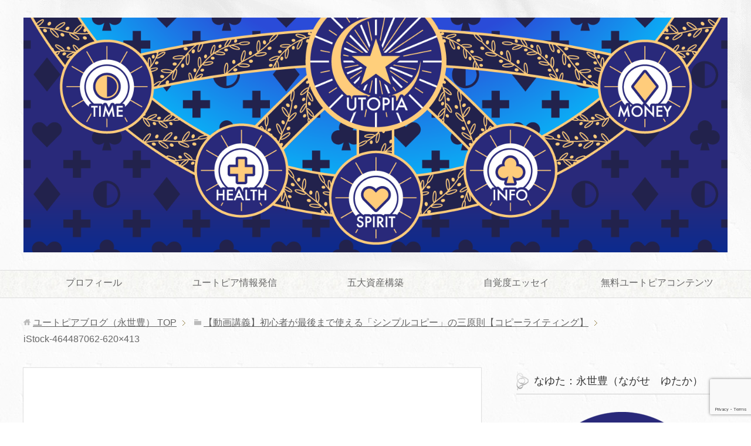

--- FILE ---
content_type: text/html; charset=UTF-8
request_url: https://ne0ne.com/1668-2/istock-464487062-620x413/
body_size: 6675
content:
<!DOCTYPE html><html lang="ja"
 class="col2"><head prefix="og: http://ogp.me/ns# fb: http://ogp.me/ns/fb#"><meta charset="UTF-8"><meta http-equiv="X-UA-Compatible" content="IE=edge"><meta name="viewport" content="width=device-width, initial-scale=1.0"><meta name="keywords" content=""><meta name="description" content="「iStock-464487062-620&#215;413」のページです。 永世豊（資産構築家なゆた）の提唱する、実践者の半数が月100〜2000万を叶えた方法論を公開。"><meta name="robots" content="noindex" /><title>iStock-464487062-620×413 | ユートピアブログ（永世豊）</title><meta property="og:site_name" content="ユートピアブログ（永世豊） | 永世豊（資産構築家なゆた）の提唱する、実践者の半数が月100〜2000万を叶えた方法論を公開。" /><meta property="og:type" content="article" /><meta property="og:title" content="iStock-464487062-620×413 | ユートピアブログ（永世豊）" /><meta property="article:published_time" content="2018-07-31T14:14:07Z" /><meta property="article:modified_time" content="2018-07-31T14:14:07Z" /><meta name="twitter:card" content="summary_large_image" /><meta name="twitter:domain" content="ne0ne.com" /><meta name="twitter:title" content="iStock-464487062-620×413 | ユートピアブログ（永世豊）" /> <script type="application/ld+json" class="aioseo-schema">{"@context":"https:\/\/schema.org","@graph":[{"@type":"WebSite","@id":"https:\/\/ne0ne.com\/#website","url":"https:\/\/ne0ne.com\/","name":"\u30e6\u30fc\u30c8\u30d4\u30a2\u30d6\u30ed\u30b0\uff08\u6c38\u4e16\u8c4a\uff09","description":"\u6c38\u4e16\u8c4a\uff08\u8cc7\u7523\u69cb\u7bc9\u5bb6\u306a\u3086\u305f\uff09\u306e\u63d0\u5531\u3059\u308b\u3001\u5b9f\u8df5\u8005\u306e\u534a\u6570\u304c\u6708100\u301c2000\u4e07\u3092\u53f6\u3048\u305f\u65b9\u6cd5\u8ad6\u3092\u516c\u958b\u3002","publisher":{"@id":"https:\/\/ne0ne.com\/#organization"}},{"@type":"Organization","@id":"https:\/\/ne0ne.com\/#organization","name":"\u30e6\u30fc\u30c8\u30d4\u30a2\u30d6\u30ed\u30b0\uff08\u6c38\u4e16\u8c4a\uff09","url":"https:\/\/ne0ne.com\/"},{"@type":"BreadcrumbList","@id":"https:\/\/ne0ne.com\/1668-2\/istock-464487062-620x413\/#breadcrumblist","itemListElement":[{"@type":"ListItem","@id":"https:\/\/ne0ne.com\/#listItem","position":"1","item":{"@id":"https:\/\/ne0ne.com\/#item","name":"\u30db\u30fc\u30e0","description":"\u6c38\u4e16\u8c4a\uff08\u8cc7\u7523\u69cb\u7bc9\u5bb6\u306a\u3086\u305f\uff09\u306e\u63d0\u5531\u3059\u308b\u3001\u5b9f\u8df5\u8005\u306e\u534a\u6570\u304c\u6708100\u301c2000\u4e07\u3092\u53f6\u3048\u305f\u65b9\u6cd5\u8ad6\u3092\u516c\u958b\u3002","url":"https:\/\/ne0ne.com\/"},"nextItem":"https:\/\/ne0ne.com\/1668-2\/istock-464487062-620x413\/#listItem"},{"@type":"ListItem","@id":"https:\/\/ne0ne.com\/1668-2\/istock-464487062-620x413\/#listItem","position":"2","item":{"@id":"https:\/\/ne0ne.com\/1668-2\/istock-464487062-620x413\/#item","name":"iStock-464487062-620x413","url":"https:\/\/ne0ne.com\/1668-2\/istock-464487062-620x413\/"},"previousItem":"https:\/\/ne0ne.com\/#listItem"}]},{"@type":"Person","@id":"https:\/\/ne0ne.com\/author\/con\/#author","url":"https:\/\/ne0ne.com\/author\/con\/","name":"\u6c38\u4e16","image":{"@type":"ImageObject","@id":"https:\/\/ne0ne.com\/1668-2\/istock-464487062-620x413\/#authorImage","url":"https:\/\/secure.gravatar.com\/avatar\/a76b6086c3c1b20892c617533f654cad?s=96&d=mm&r=g","width":"96","height":"96","caption":"\u6c38\u4e16"}},{"@type":"ItemPage","@id":"https:\/\/ne0ne.com\/1668-2\/istock-464487062-620x413\/#itempage","url":"https:\/\/ne0ne.com\/1668-2\/istock-464487062-620x413\/","name":"iStock-464487062-620\u00d7413 | \u30e6\u30fc\u30c8\u30d4\u30a2\u30d6\u30ed\u30b0\uff08\u6c38\u4e16\u8c4a\uff09","inLanguage":"ja","isPartOf":{"@id":"https:\/\/ne0ne.com\/#website"},"breadcrumb":{"@id":"https:\/\/ne0ne.com\/1668-2\/istock-464487062-620x413\/#breadcrumblist"},"datePublished":"2018-07-31T14:14:07+09:00","dateModified":"2018-07-31T14:14:07+09:00"}]}</script> <script async src="https://www.google-analytics.com/analytics.js"></script> <link rel='dns-prefetch' href='//www.google.com' /><link rel="alternate" type="application/rss+xml" title="ユートピアブログ（永世豊） &raquo; フィード" href="https://ne0ne.com/feed/" /><link rel="alternate" type="application/rss+xml" title="ユートピアブログ（永世豊） &raquo; コメントフィード" href="https://ne0ne.com/comments/feed/" /><link rel="alternate" type="application/rss+xml" title="ユートピアブログ（永世豊） &raquo; iStock-464487062-620&#215;413 のコメントのフィード" href="https://ne0ne.com/1668-2/istock-464487062-620x413/feed/" /><link rel='stylesheet' id='wp-block-library-css'  href='https://ne0ne.com/wp-includes/css/dist/block-library/style.min.css' type='text/css' media='all' /><link rel='stylesheet' id='contact-form-7-css'  href='https://ne0ne.com/wp-content/cache/autoptimize/css/autoptimize_single_76e12144b6be9bc0a17dd880c5566156.css' type='text/css' media='all' /><link rel='stylesheet' id='toc-screen-css'  href='https://ne0ne.com/wp-content/plugins/table-of-contents-plus/screen.min.css' type='text/css' media='all' /><link rel='stylesheet' id='keni_base-css'  href='https://ne0ne.com/wp-content/cache/autoptimize/css/autoptimize_single_534382649f607f8b437e20c58e92d79c.css' type='text/css' media='all' /><link rel='stylesheet' id='keni_rwd-css'  href='https://ne0ne.com/wp-content/cache/autoptimize/css/autoptimize_single_0edb7a650942d3ded8ab7a9cc06e5cdb.css' type='text/css' media='all' /><link rel='stylesheet' id='sccss_style-css'  href='https://ne0ne.com/?sccss=1&#038;ver=5.7.14' type='text/css' media='all' /><style id='rocket-lazyload-inline-css' type='text/css'>.rll-youtube-player{position:relative;padding-bottom:56.23%;height:0;overflow:hidden;max-width:100%;}.rll-youtube-player iframe{position:absolute;top:0;left:0;width:100%;height:100%;z-index:100;background:0 0}.rll-youtube-player img{bottom:0;display:block;left:0;margin:auto;max-width:100%;width:100%;position:absolute;right:0;top:0;border:none;height:auto;cursor:pointer;-webkit-transition:.4s all;-moz-transition:.4s all;transition:.4s all}.rll-youtube-player img:hover{-webkit-filter:brightness(75%)}.rll-youtube-player .play{height:72px;width:72px;left:50%;top:50%;margin-left:-36px;margin-top:-36px;position:absolute;background:url(https://ne0ne.com/wp-content/plugins/rocket-lazy-load/assets/img/youtube.png) no-repeat;cursor:pointer}</style> <script type='text/javascript' src='https://ne0ne.com/wp-includes/js/jquery/jquery.min.js' id='jquery-core-js'></script> <script type='text/javascript' id='ct_public-js-extra'>var ctPublic = {"_ajax_nonce":"eb2e5a3bd8","_rest_nonce":"9f0fd31d0e","_ajax_url":"\/wp-admin\/admin-ajax.php","_rest_url":"https:\/\/ne0ne.com\/wp-json\/","_apbct_ajax_url":"https:\/\/ne0ne.com\/wp-content\/plugins\/cleantalk-spam-protect\/lib\/Cleantalk\/ApbctWP\/Ajax.php","data__set_cookies":"1","data__set_cookies__alt_sessions_type":"0","pixel__setting":"3","pixel__enabled":"1","pixel__url":"https:\/\/moderate1.cleantalk.org\/pixel\/a669dfbea2e7493f46fed2799c1df596.gif","data__email_check_before_post":"1"};</script> <link rel="https://api.w.org/" href="https://ne0ne.com/wp-json/" /><link rel="alternate" type="application/json" href="https://ne0ne.com/wp-json/wp/v2/media/1675" /><link rel="EditURI" type="application/rsd+xml" title="RSD" href="https://ne0ne.com/xmlrpc.php?rsd" /><link rel="wlwmanifest" type="application/wlwmanifest+xml" href="https://ne0ne.com/wp-includes/wlwmanifest.xml" /><meta name="generator" content="WordPress 5.7.14" /><link rel='shortlink' href='https://ne0ne.com/?p=1675' /><link rel="alternate" type="application/json+oembed" href="https://ne0ne.com/wp-json/oembed/1.0/embed?url=https%3A%2F%2Fne0ne.com%2F1668-2%2Fistock-464487062-620x413%2F" /><link rel="alternate" type="text/xml+oembed" href="https://ne0ne.com/wp-json/oembed/1.0/embed?url=https%3A%2F%2Fne0ne.com%2F1668-2%2Fistock-464487062-620x413%2F&#038;format=xml" /><style type='text/css'>h1,h2,h3,.entry-title{ font-family: "見出ゴMB31" !important;}h4,h5,h6{ font-family: "見出ゴMB31" !important;}.hentry,.entry-content p,.post-inner.entry-content p{ font-family: "TBUDゴシック R" !important;}strong,b{ font-family: "TBUDゴシック E" !important;}</style><link rel="icon" href="https://ne0ne.com/wp-content/uploads/2024/01/cropped-202312-logo_nayuta_nouhin-square_high300ppi-32x32.png" sizes="32x32" /><link rel="icon" href="https://ne0ne.com/wp-content/uploads/2024/01/cropped-202312-logo_nayuta_nouhin-square_high300ppi-192x192.png" sizes="192x192" /><link rel="apple-touch-icon" href="https://ne0ne.com/wp-content/uploads/2024/01/cropped-202312-logo_nayuta_nouhin-square_high300ppi-180x180.png" /><meta name="msapplication-TileImage" content="https://ne0ne.com/wp-content/uploads/2024/01/cropped-202312-logo_nayuta_nouhin-square_high300ppi-270x270.png" /> <noscript><style id="rocket-lazyload-nojs-css">.rll-youtube-player, [data-lazy-src]{display:none !important;}</style></noscript><meta name="twitter:card" content="summary_large_image" /><meta name="twitter:site" content="@yutaka_nagase" /><meta name="twitter:title" content="iStock-464487062-620&#215;413 | ユートピアブログ（永世豊）" /><meta name="twitter:description" content="「iStock-464487062-620&#215;413」のページです。 永世豊（資産構築家なゆた）の提唱する、実践者の半数が月100〜2000万を叶えた方法論を公開。" /><meta name="twitter:image" content="https://ne0ne.com/wp-content/uploads/2024/01/202312-logo_nayuta_nouhin-high300ppi-300x300.png" /> <!--[if lt IE 9]> <script src="https://ne0ne.com/wp-content/themes/keni71_wp_beauty_white_201807281035/js/html5.js"></script><![endif]--></head> <noscript><img height="1" width="1" style="display:none"
 src="https://www.facebook.com/tr?id=338103267075042&ev=PageView&noscript=1"
/></noscript><body class="attachment attachment-template-default attachmentid-1675 attachment-jpeg"><div class="container"><header id="top" class="site-header "><div class="site-header-in"><div class="site-header-conts"><p class="site-title"><a
 href="https://ne0ne.com"><img src="data:image/svg+xml,%3Csvg%20xmlns='http://www.w3.org/2000/svg'%20viewBox='0%200%200%200'%3E%3C/svg%3E" alt="ユートピアブログ（永世豊）" data-lazy-src="https://ne0ne.com/wp-content/uploads/2022/10/twitter_header2_star-1.png" /><noscript><img src="https://ne0ne.com/wp-content/uploads/2022/10/twitter_header2_star-1.png" alt="ユートピアブログ（永世豊）" /></noscript></a></p></div></div><nav class="global-nav"><div class="global-nav-in"><div class="global-nav-panel"><span class="btn-global-nav icon-gn-menu">メニュー</span></div><ul id="menu"><li class="menu-item menu-item-type-post_type menu-item-object-page menu-item-has-children menu-item-3936"><a href="https://ne0ne.com/about-nayuta/">プロフィール</a><ul class="sub-menu"><li class="menu-item menu-item-type-post_type menu-item-object-page menu-item-4581"><a href="https://ne0ne.com/utopia/">ユートピア構築法</a></li><li class="menu-item menu-item-type-post_type menu-item-object-page menu-item-4124"><a href="https://ne0ne.com/mission/">事業理念とプロトコル</a></li></ul></li><li class="menu-item menu-item-type-taxonomy menu-item-object-category menu-item-has-children menu-item-3838"><a href="https://ne0ne.com/category/contentsbusiness/">ユートピア情報発信</a><ul class="sub-menu"><li class="menu-item menu-item-type-post_type menu-item-object-post menu-item-3954"><a href="https://ne0ne.com/webiner1/">第1話</a></li><li class="menu-item menu-item-type-post_type menu-item-object-post menu-item-3955"><a href="https://ne0ne.com/webiner2/">第2話</a></li><li class="menu-item menu-item-type-post_type menu-item-object-post menu-item-3956"><a href="https://ne0ne.com/webiner3/">第3話</a></li><li class="menu-item menu-item-type-post_type menu-item-object-post menu-item-3957"><a href="https://ne0ne.com/%e3%80%90%e7%ac%ac4%e8%a9%b1%e3%80%91%e5%8f%8e%e5%85%a5%e3%82%82%e3%82%84%e3%82%8a%e3%81%8c%e3%81%84%e3%82%82%e4%b8%8a%e3%81%8c%e3%82%8a%e7%b6%9a%e3%81%91%e3%82%8b%e5%83%8d%e3%81%8d%e6%96%b9%e3%81%ab/">第4話</a></li></ul></li><li class="menu-item menu-item-type-taxonomy menu-item-object-category menu-item-3842"><a href="https://ne0ne.com/category/%e4%ba%94%e5%a4%a7%e8%b3%87%e7%94%a3%e3%83%a9%e3%82%a4%e3%83%95/">五大資産構築</a></li><li class="menu-item menu-item-type-taxonomy menu-item-object-category menu-item-has-children menu-item-3840"><a href="https://ne0ne.com/category/%e3%82%b3%e3%83%bc%e3%83%81%e3%83%b3%e3%82%b0/">自覚度エッセイ</a><ul class="sub-menu"><li class="menu-item menu-item-type-post_type menu-item-object-post menu-item-4476"><a href="https://ne0ne.com/realize/">自覚度とは？</a></li></ul></li><li class="menu-item menu-item-type-custom menu-item-object-custom menu-item-3031"><a href="http://ne0ne.com/offer/first/">無料ユートピアコンテンツ</a></li></ul></div></nav></header><div class="main-body"><div class="main-body-in"><nav class="breadcrumbs"><ol class="breadcrumbs-in" itemscope itemtype="http://schema.org/BreadcrumbList"><li class="bcl-first" itemprop="itemListElement" itemscope itemtype="http://schema.org/ListItem"> <a itemprop="item" href="https://ne0ne.com"><span itemprop="name">ユートピアブログ（永世豊）</span> TOP</a><meta itemprop="position" content="1" /></li><li itemprop="itemListElement" itemscope itemtype="http://schema.org/ListItem"> <a itemprop="item" href="https://ne0ne.com/1668-2/"><span itemprop="name">【動画講義】初心者が最後まで使える「シンプルコピー」の三原則【コピーライティング】</span></a><meta itemprop="position" content="2" /></li><li class="bcl-last">iStock-464487062-620&#215;413</li></ol></nav><main><div class="main-conts"><article id="post-1675" class="section-wrap post-1675 attachment type-attachment status-inherit"><div class="section-in"><header class="article-header"><h1 class="section-title">iStock-464487062-620&#215;413</h1></header><div class="article-body"><p class="attachment"><a href="https://ne0ne.com/wp-content/uploads/2018/07/iStock-464487062-620x413.jpg"><img width="300" height="200" src="data:image/svg+xml,%3Csvg%20xmlns='http://www.w3.org/2000/svg'%20viewBox='0%200%20300%20200'%3E%3C/svg%3E" class="attachment-medium size-medium" alt="iStock 464487062 620x413 300x200 - iStock-464487062-620x413" loading="lazy" data-lazy-srcset="https://ne0ne.com/wp-content/uploads/2018/07/iStock-464487062-620x413-300x200.jpg 300w, https://ne0ne.com/wp-content/uploads/2018/07/iStock-464487062-620x413.jpg 620w" data-lazy-sizes="(max-width: 300px) 100vw, 300px" title="iStock-464487062-620x413" data-lazy-src="https://ne0ne.com/wp-content/uploads/2018/07/iStock-464487062-620x413-300x200.jpg"><noscript><img width="300" height="200" src="https://ne0ne.com/wp-content/uploads/2018/07/iStock-464487062-620x413-300x200.jpg" class="attachment-medium size-medium" alt="iStock 464487062 620x413 300x200 - iStock-464487062-620x413" loading="lazy" srcset="https://ne0ne.com/wp-content/uploads/2018/07/iStock-464487062-620x413-300x200.jpg 300w, https://ne0ne.com/wp-content/uploads/2018/07/iStock-464487062-620x413.jpg 620w" sizes="(max-width: 300px) 100vw, 300px" title="iStock-464487062-620x413"></noscript></a></p></div></div></article></div></main><aside class="sub-conts sidebar"><section id="text-3" class="section-wrap widget-conts widget_text"><div class="section-in"><h3 class="section-title">なゆた：永世豊（ながせ　ゆたか）</h3><div class="textwidget"><p><img loading="lazy" class="aligncenter wp-image-5278 size-medium" src="data:image/svg+xml,%3Csvg%20xmlns='http://www.w3.org/2000/svg'%20viewBox='0%200%20300%20300'%3E%3C/svg%3E" alt="" width="300" height="300" data-lazy-srcset="https://ne0ne.com/wp-content/uploads/2024/01/202312-logo_nayuta_nouhin-high300ppi-300x300.png 300w, https://ne0ne.com/wp-content/uploads/2024/01/202312-logo_nayuta_nouhin-high300ppi-1024x1024.png 1024w, https://ne0ne.com/wp-content/uploads/2024/01/202312-logo_nayuta_nouhin-high300ppi-150x150.png 150w, https://ne0ne.com/wp-content/uploads/2024/01/202312-logo_nayuta_nouhin-high300ppi-768x768.png 768w, https://ne0ne.com/wp-content/uploads/2024/01/202312-logo_nayuta_nouhin-high300ppi-1536x1536.png 1536w, https://ne0ne.com/wp-content/uploads/2024/01/202312-logo_nayuta_nouhin-high300ppi-2048x2048.png 2048w, https://ne0ne.com/wp-content/uploads/2024/01/202312-logo_nayuta_nouhin-high300ppi-320x320.png 320w, https://ne0ne.com/wp-content/uploads/2024/01/202312-logo_nayuta_nouhin-high300ppi-200x200.png 200w, https://ne0ne.com/wp-content/uploads/2024/01/202312-logo_nayuta_nouhin-high300ppi-100x100.png 100w" data-lazy-sizes="(max-width: 300px) 100vw, 300px" data-lazy-src="https://ne0ne.com/wp-content/uploads/2024/01/202312-logo_nayuta_nouhin-high300ppi-300x300.png" /><noscript><img loading="lazy" class="aligncenter wp-image-5278 size-medium" src="https://ne0ne.com/wp-content/uploads/2024/01/202312-logo_nayuta_nouhin-high300ppi-300x300.png" alt="" width="300" height="300" srcset="https://ne0ne.com/wp-content/uploads/2024/01/202312-logo_nayuta_nouhin-high300ppi-300x300.png 300w, https://ne0ne.com/wp-content/uploads/2024/01/202312-logo_nayuta_nouhin-high300ppi-1024x1024.png 1024w, https://ne0ne.com/wp-content/uploads/2024/01/202312-logo_nayuta_nouhin-high300ppi-150x150.png 150w, https://ne0ne.com/wp-content/uploads/2024/01/202312-logo_nayuta_nouhin-high300ppi-768x768.png 768w, https://ne0ne.com/wp-content/uploads/2024/01/202312-logo_nayuta_nouhin-high300ppi-1536x1536.png 1536w, https://ne0ne.com/wp-content/uploads/2024/01/202312-logo_nayuta_nouhin-high300ppi-2048x2048.png 2048w, https://ne0ne.com/wp-content/uploads/2024/01/202312-logo_nayuta_nouhin-high300ppi-320x320.png 320w, https://ne0ne.com/wp-content/uploads/2024/01/202312-logo_nayuta_nouhin-high300ppi-200x200.png 200w, https://ne0ne.com/wp-content/uploads/2024/01/202312-logo_nayuta_nouhin-high300ppi-100x100.png 100w" sizes="(max-width: 300px) 100vw, 300px" /></noscript></p><p><strong><span class="f14em">◆資</span></strong><strong>産構築家<span class="f14em">◆</span></strong></p><p>【ユートピア構築法＝絶対自分軸×資産型収入】</p><p>のメソッドに基づき、豊かな働き方を創出します。</p><p><strong><span class="f14em">メ</span></strong>ソッド</p><p>①絶対化コンセプトマーケティング</p><p>②ハイエンド商品設計</p><p>③世界観ブランディング</p><p>④永続型事業構築</p><p><strong><span class="f14em">実</span></strong>績</p><p>平均月商8桁/4ヶ月</p><p>メソッド実践者の半数以上が月収100〜2,000万達成</p><p><strong><span class="f14em">経</span></strong>歴</p><p>業歴5年</p><p>ビジネスカウンセリング千人超</p><p><strong><span class="f14em">理</span></strong>念</p><p>「時間・健康・仲間・知識・富」</p><p>の五大資産の循環を大切に</p><p>豊かな人生を歩める仲間を増やしています。</p><p><strong><span class="f14em">使</span></strong>命</p><p>この時代の人々の自覚度を高め</p><p>この世界に豊かさの輪を広げる</p><p>使命を追求しています。</p><p>&nbsp;</p><p><strong><a href="https://ne0ne.com/about-nayuta/">▶くわしくはこちらから</a></strong></p></div></div></section><section id="custom_html-3" class="widget_text section-wrap widget-conts widget_custom_html"><div class="widget_text section-in"><h3 class="section-title">Youtube</h3><div class="textwidget custom-html-widget"><iframe loading="lazy" width="560" height="315" src="about:blank" title="YouTube video player" frameborder="0" allow="accelerometer; autoplay; clipboard-write; encrypted-media; gyroscope; picture-in-picture" allowfullscreen data-rocket-lazyload="fitvidscompatible" data-lazy-src="https://www.youtube.com/embed/videoseries?list=PL7OrJ-k4rjciZ2w9QtNEmy3ggkC7HEFLa"></iframe><noscript><iframe width="560" height="315" src="https://www.youtube.com/embed/videoseries?list=PL7OrJ-k4rjciZ2w9QtNEmy3ggkC7HEFLa" title="YouTube video player" frameborder="0" allow="accelerometer; autoplay; clipboard-write; encrypted-media; gyroscope; picture-in-picture" allowfullscreen></iframe></noscript> <script src="https://apis.google.com/js/platform.js"></script> <div class="g-ytsubscribe" data-channelid="UCiz9mql7y0FV2rzVx1EcwuA" data-layout="full" data-count="default"></div></div></div></section><section id="custom_html-4" class="widget_text section-wrap widget-conts widget_custom_html"><div class="widget_text section-in"><h3 class="section-title">Twitter</h3><div class="textwidget custom-html-widget"><a href="https://twitter.com/yutaka_nagase?ref_src=twsrc%5Etfw" class="twitter-follow-button" data-show-count="false">Follow @yutaka_nagase</a><script async src="https://platform.twitter.com/widgets.js" charset="utf-8"></script> <a class="twitter-timeline" data-height="600" href="https://twitter.com/yutaka_nagase?ref_src=twsrc%5Etfw">Tweets by yutaka_nagase</a> <script async src="https://platform.twitter.com/widgets.js" charset="utf-8"></script></div></div></section><section id="keni_recent_post-6" class="section-wrap widget-conts widget_keni_recent_post"><div class="section-in"><h3 class="section-title">最新記事</h3><ul class="link-menu-image"><li><p class="post-title"><a href="https://ne0ne.com/marketing/">保護中: ユートピアマーケティング</a></p></li><li><p class="post-title"><a href="https://ne0ne.com/sephiroth/">保護中: 【完全保存版】限定公開セフィロトコンセプト</a></p></li><li><p class="post-title"><a href="https://ne0ne.com/7rule/">保護中: 【完全保存版】限定公開「永続事業方程式」七つの法則</a></p></li></ul></div></section><section id="text-6" class="section-wrap widget-conts widget_text"><div class="section-in"><h3 class="section-title">お問い合わせ</h3><div class="textwidget"><p><a href="https://ne0ne.com/contact/">お問い合わせはこちらから</a></p><p>&nbsp;</p><p>&nbsp;</p></div></div></section></aside></div></div><footer class="site-footer"><div class="site-footer-in"><div class="site-footer-conts"><ul class="site-footer-nav"><li class="menu-item menu-item-type-post_type menu-item-object-page menu-item-has-children menu-item-3936"><a href="https://ne0ne.com/about-nayuta/">プロフィール</a><ul class="sub-menu"><li class="menu-item menu-item-type-post_type menu-item-object-page menu-item-4581"><a href="https://ne0ne.com/utopia/">ユートピア構築法</a></li><li class="menu-item menu-item-type-post_type menu-item-object-page menu-item-4124"><a href="https://ne0ne.com/mission/">事業理念とプロトコル</a></li></ul></li><li class="menu-item menu-item-type-taxonomy menu-item-object-category menu-item-has-children menu-item-3838"><a href="https://ne0ne.com/category/contentsbusiness/">ユートピア情報発信</a><ul class="sub-menu"><li class="menu-item menu-item-type-post_type menu-item-object-post menu-item-3954"><a href="https://ne0ne.com/webiner1/">第1話</a></li><li class="menu-item menu-item-type-post_type menu-item-object-post menu-item-3955"><a href="https://ne0ne.com/webiner2/">第2話</a></li><li class="menu-item menu-item-type-post_type menu-item-object-post menu-item-3956"><a href="https://ne0ne.com/webiner3/">第3話</a></li><li class="menu-item menu-item-type-post_type menu-item-object-post menu-item-3957"><a href="https://ne0ne.com/%e3%80%90%e7%ac%ac4%e8%a9%b1%e3%80%91%e5%8f%8e%e5%85%a5%e3%82%82%e3%82%84%e3%82%8a%e3%81%8c%e3%81%84%e3%82%82%e4%b8%8a%e3%81%8c%e3%82%8a%e7%b6%9a%e3%81%91%e3%82%8b%e5%83%8d%e3%81%8d%e6%96%b9%e3%81%ab/">第4話</a></li></ul></li><li class="menu-item menu-item-type-taxonomy menu-item-object-category menu-item-3842"><a href="https://ne0ne.com/category/%e4%ba%94%e5%a4%a7%e8%b3%87%e7%94%a3%e3%83%a9%e3%82%a4%e3%83%95/">五大資産構築</a></li><li class="menu-item menu-item-type-taxonomy menu-item-object-category menu-item-has-children menu-item-3840"><a href="https://ne0ne.com/category/%e3%82%b3%e3%83%bc%e3%83%81%e3%83%b3%e3%82%b0/">自覚度エッセイ</a><ul class="sub-menu"><li class="menu-item menu-item-type-post_type menu-item-object-post menu-item-4476"><a href="https://ne0ne.com/realize/">自覚度とは？</a></li></ul></li><li class="menu-item menu-item-type-custom menu-item-object-custom menu-item-3031"><a href="http://ne0ne.com/offer/first/">無料ユートピアコンテンツ</a></li></ul></div></div><div class="copyright"><p><small>(C) 2018ユートピアブログ（永世豊）</small></p></div></footer><p class="page-top"><a href="#top"><img class="over" src="data:image/svg+xml,%3Csvg%20xmlns='http://www.w3.org/2000/svg'%20viewBox='0%200%2080%2080'%3E%3C/svg%3E" width="80" height="80" alt="ページの先頭へ" data-lazy-src="https://ne0ne.com/wp-content/themes/keni71_wp_beauty_white_201807281035/images/common/page-top_off.png"><noscript><img class="over" src="https://ne0ne.com/wp-content/themes/keni71_wp_beauty_white_201807281035/images/common/page-top_off.png" width="80" height="80" alt="ページの先頭へ"></noscript></a></p></div> <script type='text/javascript' src='https://ne0ne.com/wp-includes/js/dist/vendor/wp-polyfill.min.js' id='wp-polyfill-js'></script> <script type='text/javascript' id='wp-polyfill-js-after'>( 'fetch' in window ) || document.write( '<script src="https://ne0ne.com/wp-includes/js/dist/vendor/wp-polyfill-fetch.min.js?ver=3.0.0"></scr' + 'ipt>' );( document.contains ) || document.write( '<script src="https://ne0ne.com/wp-includes/js/dist/vendor/wp-polyfill-node-contains.min.js?ver=3.42.0"></scr' + 'ipt>' );( window.DOMRect ) || document.write( '<script src="https://ne0ne.com/wp-includes/js/dist/vendor/wp-polyfill-dom-rect.min.js?ver=3.42.0"></scr' + 'ipt>' );( window.URL && window.URL.prototype && window.URLSearchParams ) || document.write( '<script src="https://ne0ne.com/wp-includes/js/dist/vendor/wp-polyfill-url.min.js?ver=3.6.4"></scr' + 'ipt>' );( window.FormData && window.FormData.prototype.keys ) || document.write( '<script src="https://ne0ne.com/wp-includes/js/dist/vendor/wp-polyfill-formdata.min.js?ver=3.0.12"></scr' + 'ipt>' );( Element.prototype.matches && Element.prototype.closest ) || document.write( '<script src="https://ne0ne.com/wp-includes/js/dist/vendor/wp-polyfill-element-closest.min.js?ver=2.0.2"></scr' + 'ipt>' );( 'objectFit' in document.documentElement.style ) || document.write( '<script src="https://ne0ne.com/wp-includes/js/dist/vendor/wp-polyfill-object-fit.min.js?ver=2.3.4"></scr' + 'ipt>' );</script> <script type='text/javascript' src='https://www.google.com/recaptcha/api.js?render=6LcJ6qoaAAAAALHRYeyI9yKT0PYzxjjdjlwhfT0u&#038;ver=3.0' id='google-recaptcha-js'></script> <script defer src="https://ne0ne.com/wp-content/cache/autoptimize/js/autoptimize_651e901d2dba2f602925661c194afd74.js"></script></body></html>

--- FILE ---
content_type: text/html; charset=UTF-8
request_url: https://ne0ne.com/wp-admin/admin-ajax.php?0.8308934721495198
body_size: -107
content:
914b8a5dd7036292d83b40080dfbcbe3c106fcda48fa4605a91efdb436c6d019

--- FILE ---
content_type: text/html; charset=utf-8
request_url: https://accounts.google.com/o/oauth2/postmessageRelay?parent=https%3A%2F%2Fne0ne.com&jsh=m%3B%2F_%2Fscs%2Fabc-static%2F_%2Fjs%2Fk%3Dgapi.lb.en.2kN9-TZiXrM.O%2Fd%3D1%2Frs%3DAHpOoo_B4hu0FeWRuWHfxnZ3V0WubwN7Qw%2Fm%3D__features__
body_size: 162
content:
<!DOCTYPE html><html><head><title></title><meta http-equiv="content-type" content="text/html; charset=utf-8"><meta http-equiv="X-UA-Compatible" content="IE=edge"><meta name="viewport" content="width=device-width, initial-scale=1, minimum-scale=1, maximum-scale=1, user-scalable=0"><script src='https://ssl.gstatic.com/accounts/o/2580342461-postmessagerelay.js' nonce="_t7gIMypJCfNh4pVfSkFig"></script></head><body><script type="text/javascript" src="https://apis.google.com/js/rpc:shindig_random.js?onload=init" nonce="_t7gIMypJCfNh4pVfSkFig"></script></body></html>

--- FILE ---
content_type: text/html; charset=utf-8
request_url: https://www.google.com/recaptcha/api2/anchor?ar=1&k=6LcJ6qoaAAAAALHRYeyI9yKT0PYzxjjdjlwhfT0u&co=aHR0cHM6Ly9uZTBuZS5jb206NDQz&hl=en&v=PoyoqOPhxBO7pBk68S4YbpHZ&size=invisible&anchor-ms=20000&execute-ms=30000&cb=ehnxpw1snuv5
body_size: 48477
content:
<!DOCTYPE HTML><html dir="ltr" lang="en"><head><meta http-equiv="Content-Type" content="text/html; charset=UTF-8">
<meta http-equiv="X-UA-Compatible" content="IE=edge">
<title>reCAPTCHA</title>
<style type="text/css">
/* cyrillic-ext */
@font-face {
  font-family: 'Roboto';
  font-style: normal;
  font-weight: 400;
  font-stretch: 100%;
  src: url(//fonts.gstatic.com/s/roboto/v48/KFO7CnqEu92Fr1ME7kSn66aGLdTylUAMa3GUBHMdazTgWw.woff2) format('woff2');
  unicode-range: U+0460-052F, U+1C80-1C8A, U+20B4, U+2DE0-2DFF, U+A640-A69F, U+FE2E-FE2F;
}
/* cyrillic */
@font-face {
  font-family: 'Roboto';
  font-style: normal;
  font-weight: 400;
  font-stretch: 100%;
  src: url(//fonts.gstatic.com/s/roboto/v48/KFO7CnqEu92Fr1ME7kSn66aGLdTylUAMa3iUBHMdazTgWw.woff2) format('woff2');
  unicode-range: U+0301, U+0400-045F, U+0490-0491, U+04B0-04B1, U+2116;
}
/* greek-ext */
@font-face {
  font-family: 'Roboto';
  font-style: normal;
  font-weight: 400;
  font-stretch: 100%;
  src: url(//fonts.gstatic.com/s/roboto/v48/KFO7CnqEu92Fr1ME7kSn66aGLdTylUAMa3CUBHMdazTgWw.woff2) format('woff2');
  unicode-range: U+1F00-1FFF;
}
/* greek */
@font-face {
  font-family: 'Roboto';
  font-style: normal;
  font-weight: 400;
  font-stretch: 100%;
  src: url(//fonts.gstatic.com/s/roboto/v48/KFO7CnqEu92Fr1ME7kSn66aGLdTylUAMa3-UBHMdazTgWw.woff2) format('woff2');
  unicode-range: U+0370-0377, U+037A-037F, U+0384-038A, U+038C, U+038E-03A1, U+03A3-03FF;
}
/* math */
@font-face {
  font-family: 'Roboto';
  font-style: normal;
  font-weight: 400;
  font-stretch: 100%;
  src: url(//fonts.gstatic.com/s/roboto/v48/KFO7CnqEu92Fr1ME7kSn66aGLdTylUAMawCUBHMdazTgWw.woff2) format('woff2');
  unicode-range: U+0302-0303, U+0305, U+0307-0308, U+0310, U+0312, U+0315, U+031A, U+0326-0327, U+032C, U+032F-0330, U+0332-0333, U+0338, U+033A, U+0346, U+034D, U+0391-03A1, U+03A3-03A9, U+03B1-03C9, U+03D1, U+03D5-03D6, U+03F0-03F1, U+03F4-03F5, U+2016-2017, U+2034-2038, U+203C, U+2040, U+2043, U+2047, U+2050, U+2057, U+205F, U+2070-2071, U+2074-208E, U+2090-209C, U+20D0-20DC, U+20E1, U+20E5-20EF, U+2100-2112, U+2114-2115, U+2117-2121, U+2123-214F, U+2190, U+2192, U+2194-21AE, U+21B0-21E5, U+21F1-21F2, U+21F4-2211, U+2213-2214, U+2216-22FF, U+2308-230B, U+2310, U+2319, U+231C-2321, U+2336-237A, U+237C, U+2395, U+239B-23B7, U+23D0, U+23DC-23E1, U+2474-2475, U+25AF, U+25B3, U+25B7, U+25BD, U+25C1, U+25CA, U+25CC, U+25FB, U+266D-266F, U+27C0-27FF, U+2900-2AFF, U+2B0E-2B11, U+2B30-2B4C, U+2BFE, U+3030, U+FF5B, U+FF5D, U+1D400-1D7FF, U+1EE00-1EEFF;
}
/* symbols */
@font-face {
  font-family: 'Roboto';
  font-style: normal;
  font-weight: 400;
  font-stretch: 100%;
  src: url(//fonts.gstatic.com/s/roboto/v48/KFO7CnqEu92Fr1ME7kSn66aGLdTylUAMaxKUBHMdazTgWw.woff2) format('woff2');
  unicode-range: U+0001-000C, U+000E-001F, U+007F-009F, U+20DD-20E0, U+20E2-20E4, U+2150-218F, U+2190, U+2192, U+2194-2199, U+21AF, U+21E6-21F0, U+21F3, U+2218-2219, U+2299, U+22C4-22C6, U+2300-243F, U+2440-244A, U+2460-24FF, U+25A0-27BF, U+2800-28FF, U+2921-2922, U+2981, U+29BF, U+29EB, U+2B00-2BFF, U+4DC0-4DFF, U+FFF9-FFFB, U+10140-1018E, U+10190-1019C, U+101A0, U+101D0-101FD, U+102E0-102FB, U+10E60-10E7E, U+1D2C0-1D2D3, U+1D2E0-1D37F, U+1F000-1F0FF, U+1F100-1F1AD, U+1F1E6-1F1FF, U+1F30D-1F30F, U+1F315, U+1F31C, U+1F31E, U+1F320-1F32C, U+1F336, U+1F378, U+1F37D, U+1F382, U+1F393-1F39F, U+1F3A7-1F3A8, U+1F3AC-1F3AF, U+1F3C2, U+1F3C4-1F3C6, U+1F3CA-1F3CE, U+1F3D4-1F3E0, U+1F3ED, U+1F3F1-1F3F3, U+1F3F5-1F3F7, U+1F408, U+1F415, U+1F41F, U+1F426, U+1F43F, U+1F441-1F442, U+1F444, U+1F446-1F449, U+1F44C-1F44E, U+1F453, U+1F46A, U+1F47D, U+1F4A3, U+1F4B0, U+1F4B3, U+1F4B9, U+1F4BB, U+1F4BF, U+1F4C8-1F4CB, U+1F4D6, U+1F4DA, U+1F4DF, U+1F4E3-1F4E6, U+1F4EA-1F4ED, U+1F4F7, U+1F4F9-1F4FB, U+1F4FD-1F4FE, U+1F503, U+1F507-1F50B, U+1F50D, U+1F512-1F513, U+1F53E-1F54A, U+1F54F-1F5FA, U+1F610, U+1F650-1F67F, U+1F687, U+1F68D, U+1F691, U+1F694, U+1F698, U+1F6AD, U+1F6B2, U+1F6B9-1F6BA, U+1F6BC, U+1F6C6-1F6CF, U+1F6D3-1F6D7, U+1F6E0-1F6EA, U+1F6F0-1F6F3, U+1F6F7-1F6FC, U+1F700-1F7FF, U+1F800-1F80B, U+1F810-1F847, U+1F850-1F859, U+1F860-1F887, U+1F890-1F8AD, U+1F8B0-1F8BB, U+1F8C0-1F8C1, U+1F900-1F90B, U+1F93B, U+1F946, U+1F984, U+1F996, U+1F9E9, U+1FA00-1FA6F, U+1FA70-1FA7C, U+1FA80-1FA89, U+1FA8F-1FAC6, U+1FACE-1FADC, U+1FADF-1FAE9, U+1FAF0-1FAF8, U+1FB00-1FBFF;
}
/* vietnamese */
@font-face {
  font-family: 'Roboto';
  font-style: normal;
  font-weight: 400;
  font-stretch: 100%;
  src: url(//fonts.gstatic.com/s/roboto/v48/KFO7CnqEu92Fr1ME7kSn66aGLdTylUAMa3OUBHMdazTgWw.woff2) format('woff2');
  unicode-range: U+0102-0103, U+0110-0111, U+0128-0129, U+0168-0169, U+01A0-01A1, U+01AF-01B0, U+0300-0301, U+0303-0304, U+0308-0309, U+0323, U+0329, U+1EA0-1EF9, U+20AB;
}
/* latin-ext */
@font-face {
  font-family: 'Roboto';
  font-style: normal;
  font-weight: 400;
  font-stretch: 100%;
  src: url(//fonts.gstatic.com/s/roboto/v48/KFO7CnqEu92Fr1ME7kSn66aGLdTylUAMa3KUBHMdazTgWw.woff2) format('woff2');
  unicode-range: U+0100-02BA, U+02BD-02C5, U+02C7-02CC, U+02CE-02D7, U+02DD-02FF, U+0304, U+0308, U+0329, U+1D00-1DBF, U+1E00-1E9F, U+1EF2-1EFF, U+2020, U+20A0-20AB, U+20AD-20C0, U+2113, U+2C60-2C7F, U+A720-A7FF;
}
/* latin */
@font-face {
  font-family: 'Roboto';
  font-style: normal;
  font-weight: 400;
  font-stretch: 100%;
  src: url(//fonts.gstatic.com/s/roboto/v48/KFO7CnqEu92Fr1ME7kSn66aGLdTylUAMa3yUBHMdazQ.woff2) format('woff2');
  unicode-range: U+0000-00FF, U+0131, U+0152-0153, U+02BB-02BC, U+02C6, U+02DA, U+02DC, U+0304, U+0308, U+0329, U+2000-206F, U+20AC, U+2122, U+2191, U+2193, U+2212, U+2215, U+FEFF, U+FFFD;
}
/* cyrillic-ext */
@font-face {
  font-family: 'Roboto';
  font-style: normal;
  font-weight: 500;
  font-stretch: 100%;
  src: url(//fonts.gstatic.com/s/roboto/v48/KFO7CnqEu92Fr1ME7kSn66aGLdTylUAMa3GUBHMdazTgWw.woff2) format('woff2');
  unicode-range: U+0460-052F, U+1C80-1C8A, U+20B4, U+2DE0-2DFF, U+A640-A69F, U+FE2E-FE2F;
}
/* cyrillic */
@font-face {
  font-family: 'Roboto';
  font-style: normal;
  font-weight: 500;
  font-stretch: 100%;
  src: url(//fonts.gstatic.com/s/roboto/v48/KFO7CnqEu92Fr1ME7kSn66aGLdTylUAMa3iUBHMdazTgWw.woff2) format('woff2');
  unicode-range: U+0301, U+0400-045F, U+0490-0491, U+04B0-04B1, U+2116;
}
/* greek-ext */
@font-face {
  font-family: 'Roboto';
  font-style: normal;
  font-weight: 500;
  font-stretch: 100%;
  src: url(//fonts.gstatic.com/s/roboto/v48/KFO7CnqEu92Fr1ME7kSn66aGLdTylUAMa3CUBHMdazTgWw.woff2) format('woff2');
  unicode-range: U+1F00-1FFF;
}
/* greek */
@font-face {
  font-family: 'Roboto';
  font-style: normal;
  font-weight: 500;
  font-stretch: 100%;
  src: url(//fonts.gstatic.com/s/roboto/v48/KFO7CnqEu92Fr1ME7kSn66aGLdTylUAMa3-UBHMdazTgWw.woff2) format('woff2');
  unicode-range: U+0370-0377, U+037A-037F, U+0384-038A, U+038C, U+038E-03A1, U+03A3-03FF;
}
/* math */
@font-face {
  font-family: 'Roboto';
  font-style: normal;
  font-weight: 500;
  font-stretch: 100%;
  src: url(//fonts.gstatic.com/s/roboto/v48/KFO7CnqEu92Fr1ME7kSn66aGLdTylUAMawCUBHMdazTgWw.woff2) format('woff2');
  unicode-range: U+0302-0303, U+0305, U+0307-0308, U+0310, U+0312, U+0315, U+031A, U+0326-0327, U+032C, U+032F-0330, U+0332-0333, U+0338, U+033A, U+0346, U+034D, U+0391-03A1, U+03A3-03A9, U+03B1-03C9, U+03D1, U+03D5-03D6, U+03F0-03F1, U+03F4-03F5, U+2016-2017, U+2034-2038, U+203C, U+2040, U+2043, U+2047, U+2050, U+2057, U+205F, U+2070-2071, U+2074-208E, U+2090-209C, U+20D0-20DC, U+20E1, U+20E5-20EF, U+2100-2112, U+2114-2115, U+2117-2121, U+2123-214F, U+2190, U+2192, U+2194-21AE, U+21B0-21E5, U+21F1-21F2, U+21F4-2211, U+2213-2214, U+2216-22FF, U+2308-230B, U+2310, U+2319, U+231C-2321, U+2336-237A, U+237C, U+2395, U+239B-23B7, U+23D0, U+23DC-23E1, U+2474-2475, U+25AF, U+25B3, U+25B7, U+25BD, U+25C1, U+25CA, U+25CC, U+25FB, U+266D-266F, U+27C0-27FF, U+2900-2AFF, U+2B0E-2B11, U+2B30-2B4C, U+2BFE, U+3030, U+FF5B, U+FF5D, U+1D400-1D7FF, U+1EE00-1EEFF;
}
/* symbols */
@font-face {
  font-family: 'Roboto';
  font-style: normal;
  font-weight: 500;
  font-stretch: 100%;
  src: url(//fonts.gstatic.com/s/roboto/v48/KFO7CnqEu92Fr1ME7kSn66aGLdTylUAMaxKUBHMdazTgWw.woff2) format('woff2');
  unicode-range: U+0001-000C, U+000E-001F, U+007F-009F, U+20DD-20E0, U+20E2-20E4, U+2150-218F, U+2190, U+2192, U+2194-2199, U+21AF, U+21E6-21F0, U+21F3, U+2218-2219, U+2299, U+22C4-22C6, U+2300-243F, U+2440-244A, U+2460-24FF, U+25A0-27BF, U+2800-28FF, U+2921-2922, U+2981, U+29BF, U+29EB, U+2B00-2BFF, U+4DC0-4DFF, U+FFF9-FFFB, U+10140-1018E, U+10190-1019C, U+101A0, U+101D0-101FD, U+102E0-102FB, U+10E60-10E7E, U+1D2C0-1D2D3, U+1D2E0-1D37F, U+1F000-1F0FF, U+1F100-1F1AD, U+1F1E6-1F1FF, U+1F30D-1F30F, U+1F315, U+1F31C, U+1F31E, U+1F320-1F32C, U+1F336, U+1F378, U+1F37D, U+1F382, U+1F393-1F39F, U+1F3A7-1F3A8, U+1F3AC-1F3AF, U+1F3C2, U+1F3C4-1F3C6, U+1F3CA-1F3CE, U+1F3D4-1F3E0, U+1F3ED, U+1F3F1-1F3F3, U+1F3F5-1F3F7, U+1F408, U+1F415, U+1F41F, U+1F426, U+1F43F, U+1F441-1F442, U+1F444, U+1F446-1F449, U+1F44C-1F44E, U+1F453, U+1F46A, U+1F47D, U+1F4A3, U+1F4B0, U+1F4B3, U+1F4B9, U+1F4BB, U+1F4BF, U+1F4C8-1F4CB, U+1F4D6, U+1F4DA, U+1F4DF, U+1F4E3-1F4E6, U+1F4EA-1F4ED, U+1F4F7, U+1F4F9-1F4FB, U+1F4FD-1F4FE, U+1F503, U+1F507-1F50B, U+1F50D, U+1F512-1F513, U+1F53E-1F54A, U+1F54F-1F5FA, U+1F610, U+1F650-1F67F, U+1F687, U+1F68D, U+1F691, U+1F694, U+1F698, U+1F6AD, U+1F6B2, U+1F6B9-1F6BA, U+1F6BC, U+1F6C6-1F6CF, U+1F6D3-1F6D7, U+1F6E0-1F6EA, U+1F6F0-1F6F3, U+1F6F7-1F6FC, U+1F700-1F7FF, U+1F800-1F80B, U+1F810-1F847, U+1F850-1F859, U+1F860-1F887, U+1F890-1F8AD, U+1F8B0-1F8BB, U+1F8C0-1F8C1, U+1F900-1F90B, U+1F93B, U+1F946, U+1F984, U+1F996, U+1F9E9, U+1FA00-1FA6F, U+1FA70-1FA7C, U+1FA80-1FA89, U+1FA8F-1FAC6, U+1FACE-1FADC, U+1FADF-1FAE9, U+1FAF0-1FAF8, U+1FB00-1FBFF;
}
/* vietnamese */
@font-face {
  font-family: 'Roboto';
  font-style: normal;
  font-weight: 500;
  font-stretch: 100%;
  src: url(//fonts.gstatic.com/s/roboto/v48/KFO7CnqEu92Fr1ME7kSn66aGLdTylUAMa3OUBHMdazTgWw.woff2) format('woff2');
  unicode-range: U+0102-0103, U+0110-0111, U+0128-0129, U+0168-0169, U+01A0-01A1, U+01AF-01B0, U+0300-0301, U+0303-0304, U+0308-0309, U+0323, U+0329, U+1EA0-1EF9, U+20AB;
}
/* latin-ext */
@font-face {
  font-family: 'Roboto';
  font-style: normal;
  font-weight: 500;
  font-stretch: 100%;
  src: url(//fonts.gstatic.com/s/roboto/v48/KFO7CnqEu92Fr1ME7kSn66aGLdTylUAMa3KUBHMdazTgWw.woff2) format('woff2');
  unicode-range: U+0100-02BA, U+02BD-02C5, U+02C7-02CC, U+02CE-02D7, U+02DD-02FF, U+0304, U+0308, U+0329, U+1D00-1DBF, U+1E00-1E9F, U+1EF2-1EFF, U+2020, U+20A0-20AB, U+20AD-20C0, U+2113, U+2C60-2C7F, U+A720-A7FF;
}
/* latin */
@font-face {
  font-family: 'Roboto';
  font-style: normal;
  font-weight: 500;
  font-stretch: 100%;
  src: url(//fonts.gstatic.com/s/roboto/v48/KFO7CnqEu92Fr1ME7kSn66aGLdTylUAMa3yUBHMdazQ.woff2) format('woff2');
  unicode-range: U+0000-00FF, U+0131, U+0152-0153, U+02BB-02BC, U+02C6, U+02DA, U+02DC, U+0304, U+0308, U+0329, U+2000-206F, U+20AC, U+2122, U+2191, U+2193, U+2212, U+2215, U+FEFF, U+FFFD;
}
/* cyrillic-ext */
@font-face {
  font-family: 'Roboto';
  font-style: normal;
  font-weight: 900;
  font-stretch: 100%;
  src: url(//fonts.gstatic.com/s/roboto/v48/KFO7CnqEu92Fr1ME7kSn66aGLdTylUAMa3GUBHMdazTgWw.woff2) format('woff2');
  unicode-range: U+0460-052F, U+1C80-1C8A, U+20B4, U+2DE0-2DFF, U+A640-A69F, U+FE2E-FE2F;
}
/* cyrillic */
@font-face {
  font-family: 'Roboto';
  font-style: normal;
  font-weight: 900;
  font-stretch: 100%;
  src: url(//fonts.gstatic.com/s/roboto/v48/KFO7CnqEu92Fr1ME7kSn66aGLdTylUAMa3iUBHMdazTgWw.woff2) format('woff2');
  unicode-range: U+0301, U+0400-045F, U+0490-0491, U+04B0-04B1, U+2116;
}
/* greek-ext */
@font-face {
  font-family: 'Roboto';
  font-style: normal;
  font-weight: 900;
  font-stretch: 100%;
  src: url(//fonts.gstatic.com/s/roboto/v48/KFO7CnqEu92Fr1ME7kSn66aGLdTylUAMa3CUBHMdazTgWw.woff2) format('woff2');
  unicode-range: U+1F00-1FFF;
}
/* greek */
@font-face {
  font-family: 'Roboto';
  font-style: normal;
  font-weight: 900;
  font-stretch: 100%;
  src: url(//fonts.gstatic.com/s/roboto/v48/KFO7CnqEu92Fr1ME7kSn66aGLdTylUAMa3-UBHMdazTgWw.woff2) format('woff2');
  unicode-range: U+0370-0377, U+037A-037F, U+0384-038A, U+038C, U+038E-03A1, U+03A3-03FF;
}
/* math */
@font-face {
  font-family: 'Roboto';
  font-style: normal;
  font-weight: 900;
  font-stretch: 100%;
  src: url(//fonts.gstatic.com/s/roboto/v48/KFO7CnqEu92Fr1ME7kSn66aGLdTylUAMawCUBHMdazTgWw.woff2) format('woff2');
  unicode-range: U+0302-0303, U+0305, U+0307-0308, U+0310, U+0312, U+0315, U+031A, U+0326-0327, U+032C, U+032F-0330, U+0332-0333, U+0338, U+033A, U+0346, U+034D, U+0391-03A1, U+03A3-03A9, U+03B1-03C9, U+03D1, U+03D5-03D6, U+03F0-03F1, U+03F4-03F5, U+2016-2017, U+2034-2038, U+203C, U+2040, U+2043, U+2047, U+2050, U+2057, U+205F, U+2070-2071, U+2074-208E, U+2090-209C, U+20D0-20DC, U+20E1, U+20E5-20EF, U+2100-2112, U+2114-2115, U+2117-2121, U+2123-214F, U+2190, U+2192, U+2194-21AE, U+21B0-21E5, U+21F1-21F2, U+21F4-2211, U+2213-2214, U+2216-22FF, U+2308-230B, U+2310, U+2319, U+231C-2321, U+2336-237A, U+237C, U+2395, U+239B-23B7, U+23D0, U+23DC-23E1, U+2474-2475, U+25AF, U+25B3, U+25B7, U+25BD, U+25C1, U+25CA, U+25CC, U+25FB, U+266D-266F, U+27C0-27FF, U+2900-2AFF, U+2B0E-2B11, U+2B30-2B4C, U+2BFE, U+3030, U+FF5B, U+FF5D, U+1D400-1D7FF, U+1EE00-1EEFF;
}
/* symbols */
@font-face {
  font-family: 'Roboto';
  font-style: normal;
  font-weight: 900;
  font-stretch: 100%;
  src: url(//fonts.gstatic.com/s/roboto/v48/KFO7CnqEu92Fr1ME7kSn66aGLdTylUAMaxKUBHMdazTgWw.woff2) format('woff2');
  unicode-range: U+0001-000C, U+000E-001F, U+007F-009F, U+20DD-20E0, U+20E2-20E4, U+2150-218F, U+2190, U+2192, U+2194-2199, U+21AF, U+21E6-21F0, U+21F3, U+2218-2219, U+2299, U+22C4-22C6, U+2300-243F, U+2440-244A, U+2460-24FF, U+25A0-27BF, U+2800-28FF, U+2921-2922, U+2981, U+29BF, U+29EB, U+2B00-2BFF, U+4DC0-4DFF, U+FFF9-FFFB, U+10140-1018E, U+10190-1019C, U+101A0, U+101D0-101FD, U+102E0-102FB, U+10E60-10E7E, U+1D2C0-1D2D3, U+1D2E0-1D37F, U+1F000-1F0FF, U+1F100-1F1AD, U+1F1E6-1F1FF, U+1F30D-1F30F, U+1F315, U+1F31C, U+1F31E, U+1F320-1F32C, U+1F336, U+1F378, U+1F37D, U+1F382, U+1F393-1F39F, U+1F3A7-1F3A8, U+1F3AC-1F3AF, U+1F3C2, U+1F3C4-1F3C6, U+1F3CA-1F3CE, U+1F3D4-1F3E0, U+1F3ED, U+1F3F1-1F3F3, U+1F3F5-1F3F7, U+1F408, U+1F415, U+1F41F, U+1F426, U+1F43F, U+1F441-1F442, U+1F444, U+1F446-1F449, U+1F44C-1F44E, U+1F453, U+1F46A, U+1F47D, U+1F4A3, U+1F4B0, U+1F4B3, U+1F4B9, U+1F4BB, U+1F4BF, U+1F4C8-1F4CB, U+1F4D6, U+1F4DA, U+1F4DF, U+1F4E3-1F4E6, U+1F4EA-1F4ED, U+1F4F7, U+1F4F9-1F4FB, U+1F4FD-1F4FE, U+1F503, U+1F507-1F50B, U+1F50D, U+1F512-1F513, U+1F53E-1F54A, U+1F54F-1F5FA, U+1F610, U+1F650-1F67F, U+1F687, U+1F68D, U+1F691, U+1F694, U+1F698, U+1F6AD, U+1F6B2, U+1F6B9-1F6BA, U+1F6BC, U+1F6C6-1F6CF, U+1F6D3-1F6D7, U+1F6E0-1F6EA, U+1F6F0-1F6F3, U+1F6F7-1F6FC, U+1F700-1F7FF, U+1F800-1F80B, U+1F810-1F847, U+1F850-1F859, U+1F860-1F887, U+1F890-1F8AD, U+1F8B0-1F8BB, U+1F8C0-1F8C1, U+1F900-1F90B, U+1F93B, U+1F946, U+1F984, U+1F996, U+1F9E9, U+1FA00-1FA6F, U+1FA70-1FA7C, U+1FA80-1FA89, U+1FA8F-1FAC6, U+1FACE-1FADC, U+1FADF-1FAE9, U+1FAF0-1FAF8, U+1FB00-1FBFF;
}
/* vietnamese */
@font-face {
  font-family: 'Roboto';
  font-style: normal;
  font-weight: 900;
  font-stretch: 100%;
  src: url(//fonts.gstatic.com/s/roboto/v48/KFO7CnqEu92Fr1ME7kSn66aGLdTylUAMa3OUBHMdazTgWw.woff2) format('woff2');
  unicode-range: U+0102-0103, U+0110-0111, U+0128-0129, U+0168-0169, U+01A0-01A1, U+01AF-01B0, U+0300-0301, U+0303-0304, U+0308-0309, U+0323, U+0329, U+1EA0-1EF9, U+20AB;
}
/* latin-ext */
@font-face {
  font-family: 'Roboto';
  font-style: normal;
  font-weight: 900;
  font-stretch: 100%;
  src: url(//fonts.gstatic.com/s/roboto/v48/KFO7CnqEu92Fr1ME7kSn66aGLdTylUAMa3KUBHMdazTgWw.woff2) format('woff2');
  unicode-range: U+0100-02BA, U+02BD-02C5, U+02C7-02CC, U+02CE-02D7, U+02DD-02FF, U+0304, U+0308, U+0329, U+1D00-1DBF, U+1E00-1E9F, U+1EF2-1EFF, U+2020, U+20A0-20AB, U+20AD-20C0, U+2113, U+2C60-2C7F, U+A720-A7FF;
}
/* latin */
@font-face {
  font-family: 'Roboto';
  font-style: normal;
  font-weight: 900;
  font-stretch: 100%;
  src: url(//fonts.gstatic.com/s/roboto/v48/KFO7CnqEu92Fr1ME7kSn66aGLdTylUAMa3yUBHMdazQ.woff2) format('woff2');
  unicode-range: U+0000-00FF, U+0131, U+0152-0153, U+02BB-02BC, U+02C6, U+02DA, U+02DC, U+0304, U+0308, U+0329, U+2000-206F, U+20AC, U+2122, U+2191, U+2193, U+2212, U+2215, U+FEFF, U+FFFD;
}

</style>
<link rel="stylesheet" type="text/css" href="https://www.gstatic.com/recaptcha/releases/PoyoqOPhxBO7pBk68S4YbpHZ/styles__ltr.css">
<script nonce="0iQA0X-lRYLcu4mk6C7NWw" type="text/javascript">window['__recaptcha_api'] = 'https://www.google.com/recaptcha/api2/';</script>
<script type="text/javascript" src="https://www.gstatic.com/recaptcha/releases/PoyoqOPhxBO7pBk68S4YbpHZ/recaptcha__en.js" nonce="0iQA0X-lRYLcu4mk6C7NWw">
      
    </script></head>
<body><div id="rc-anchor-alert" class="rc-anchor-alert"></div>
<input type="hidden" id="recaptcha-token" value="[base64]">
<script type="text/javascript" nonce="0iQA0X-lRYLcu4mk6C7NWw">
      recaptcha.anchor.Main.init("[\x22ainput\x22,[\x22bgdata\x22,\x22\x22,\[base64]/[base64]/[base64]/[base64]/[base64]/[base64]/[base64]/[base64]/[base64]/[base64]\\u003d\x22,\[base64]\\u003d\\u003d\x22,\x22eXrCj8ORwr/Ds8KIFHbDv8OdwpXCqnxlTGfCmsO/FcKNGXfDq8OqKMOROnrDmsOdDcK1WxPDi8KrMcODw7wiw4lGwrbCpcOGB8K0w5kcw4paf2XCqsO/UMK5wrDCusOrwpN9w4PCtMOxZUomwqfDmcO0wqJDw4nDtMKJw68BwoDCk3rDondgJgdTw7UIwq/ClXnCuyTCkF9fdUEtWMOaEMOIwqvClD/Dkg3CnsOoW3U8e8KHTDExw7MHR2R6woIlwoTCn8KLw7XDtcOqeTRGw6zCnsOxw6NDCcK5NjLCgMOnw5g9wog/QBvDnMOmLwBwNAnDii/[base64]/CilzDkRAWw51VGMOdwr5Jw5rCu2RVw6HDqcK+wpJEMcKfwofCg1/DhsKZw6ZAJSoVwrDCgcOewqPCuhopSWkwHXPCp8KGwr/CuMOywrhuw6Ilw7jCmsOZw7VwQ1/CvFjDqHBfcUXDpcKoA8KcC0JKw6/[base64]/w4wfN8OFwqQ7BD3DqsK/QsOAw6bDjsOcwqLChyXDqsOHw7dTH8ORdMOAfA7CiyTCgMKQCWTDk8KKBMKUAUjDqcOsOBc5w5PDjsKfFMOcIkzCgwvDiMK6wrTDslkdW1g/[base64]/[base64]/w5UOdsK0wqV2UsKbwrvCjU4OVl0zKio1LcK0w5zCscKTbsKKw7tww53CrGfCkQJCw5LCpGDCm8KlwopZwpnDonvCgHowwowWw5LDnhImwqEjw5jCuXDCqyZNf10EfxBBwrjCu8OLAsKAVAUiSMOTwrrCksOmw4PCk8O8wqs3ATnDrhc/[base64]/CsCFbZsKRbDpZw6knFsOxw6RLw77Cgld4wprDucOnIgXDgAXDpz9rwoAiFsKPw4cYwobCicOzw5TCljFGYsODasORMW/CvizDvMKXwoxiWcObw4N1V8OSw7duwqB/CcOBGiHDs0zCqcKuEBAWw5oSSCnClykzwoDCtcOuQ8KSTsOcA8KKwojCtcKRwpl/w5NoHBnDlmNQdEl0wqBIdcKowq0Ywo3DpTshC8O4Ewdtc8OxwoLDjCBiwq5nBH/DlADCmCfChW7DkcKxeMKXwr8PKxJRw5hCw7BxwrJ1aHzChsOnbCTDvRp+KsK/[base64]/CgMOjw7FQTFrCrsO/w7NxR8Kcw5XDp3XDumhDwosEw74Gw7XCqX5Pw57Dsl7DosOubns3GFwkw7DDg2kQw5ppKQoNch1kwrFfw7XChwzDnQ3CqW1Vw5cawq4Vw4B7QMK8LWnDhVbDk8Ovwot3DBRTwqHCsWsyccOILcK/JsObY0g8AsOvFC1kw6cLw7NDUcKDwpXCpMK0fMOVw4PDkU9yNnHCn1PDsMK5ZEjDosOZXip+IcKwwrQtIBjChlvCvGfDpsKpUXXCiMOWw7ojSAJABX7DpV/DisOFMW5Cw7JTfXTDjcKSw6Blw7kCfMK9w60OwrnCo8OIw6lNNXxHfSzDtMKZEB3ClMKkw5XCpMK5w55AKcKJUigAVRvDisOmwohyM03CpcK/wo4DYRx8wpcJFFnCpjLCqkxAw5fDoXXCjsKkGMKCw6MKw4sPBjQuaxBRw5bDnhJVw6XClg7Cs3J8Ty3CrsKxaVzCjMK0XcODwo1Awo/CpTI+w4MAw7sDw7nCr8O9aUbCkcKgw6HDqQnDtcO/w67DpMKXdMKkw7/DkRo5AsOJw5ZlQmcSw5nDhjjDugkIC1jDlRDCvEhGMsOuJSQWwq84w55Vw5vCoRrDmwzCk8OEQ3ZLN8KvWA7DjlIMJ1sVwo/Dt8OJNhdqCcKkQMKww7kuw6jDo8OQw7FMO3QML0kvEsOLbMKResOFHQfDjlvDiy7Crl1TJSwgwr9mRHrDs3MBJsKXwqRQTcOxw4xQw6xCw6HCvsKBwpPDijzDhm3CsG51w6x5wobDrcOyw7bCozkFwrvDoUDCvcKdw70+w6nConXCtBNqRW0GZjTCgsKzw6tUwqnDhC/DvcOhwoMEw6HDv8K/EMKHIcOVLRrCtnUpw4fCqMKgwrzDu8KqQcOHAA5AwoxTEBnDj8O1wrRKw7rDqk/Du1HCt8OfXsOJw79awo9zckbDs0nDswdQdxvCvGLCpsKbGS3Cjkd9w4rDgsOww7rCljR0w6FIPRHCgCV7w5PDjMOSJ8OpbTkTBEbCvxbDr8OXwqTDqcOHwr3Do8O3wqMlw6rCsMOUWhA2wrB1w6LCoGrDvsK/[base64]/[base64]/DpMO2BMKjb8KZHGPDocK1wrVNc8KEJWQ5EMOIwrsIwokLUcOBBsOTwqBzwqUdwp7DsMO0XDTDpsOowqofBRHDssOeNMOURVHChUnCjcK9TWkzJMKICMKaDh43ecOZJcKdVMOyB8OBEwQzWkEjYsOyB0I/eSPDm2Zpw4BYeglZYMOPaEvChn1Yw5B2w5JfU2hLw4DCn8KJTmYtwp9zw5VtwpHDvDrDo2XDrcKMfg/CkmXClsKgLsKjw45USMKlBRbDicKfw5rDhxvDt3XDsHsQwr/CtXPDqMOVZ8KPUThBKXbCrcORwqdmw6tqw4tjw7rDg8KBdMKCccKowqlRaSx/[base64]/CkUzCtsOXXh7Cm8KxKsO7dcKTwo9bDcOmesOtDyB4O8KCwq0OambDusOwesOGEsOnfTLDnMOaw7jCnsOFFFfDuDJRw6oMw7XDg8Kgw4ZMw6Jnw6zCjcO2wpkAw6Utw6Raw6LDgcKowrLDnhLCocOSDR/CuUzCkBTDuiXCusOcNMOFH8OWw5rDqcOHeijCrsO/w44lRUnCsMOTdcKkAsObQ8OSYF3CjA/DrD7DsysKfmgYZUkgw7Ymw6XCrCDDuMKFQUMoCyHDusKSw5Q1w4B+YRfCpcOvwrfDg8OYw5XCpwHDv8OPw4MpwqLDqsKCwrp0Aw7Dl8KKcMK2IsK4Q8KZHMKpacKtLQsbQTDCjlvCtsOxSWrCi8KMw5rCt8Ohw7LCmDfCkCxHw6zCslh0bQnDlCEhwrLCkT/DkyQ6JQDDqQR1EsKfw6UmBnnCosO8KsO3wpLCk8KFwqvCm8Otwps1w51wwrzCsRsIGHguIsKxwoRAw4liw7Mswq3CqcO1G8Kce8KUUUdJCl4HwpB0IMKoEsOqecO1w7Ypw5UBw5nCkihtdMOcw4DCm8OvwpwGw6jCoQ/DpcKAXcKDEQEvakjDq8OJw5PDmcKswr3CgADDoH8VwpU4WcKbwrnDpHDCjsK2ZsODfhvDkMOQXh1gwqLDkMKqR1HCtzQ+wrHDu1IhMVt7BVxEwql/[base64]/CgVjCsxQLw5zDlmrDnx8pIcKvOzHChnR5G8KIH3MhWMKODsKHRwjCkxzDtMOcWnJHw7lFw6AkF8Kjw4nDsMKNUWfCr8Omw7Akw5t0woE8dS3CtMOlwoI0wqHDpQ/[base64]/WQvDu8OhNsK0SMKfOcOkwrfDqg7Di8OdwqM/FMKcVMOePHUJYsO+w47Dq8Kcw5Qxw57DhGbDh8KaDiHDpsOnYBk5w5PDp8Kmwo8ywqHCtzjCrMOMw79twrvCr8KgGsOEw5kdZlFWMnPDncO0JsKvwrXCslTDvMKRwr3Ck8KXwrTCjwV1ICLCsCrCpX8kBg5nwoJ8T8K7NUZMw7vCiE/DqknCq8K4BMKswpoRQ8O5wq/CombCoQAGw7HCu8KdQmgtwrzCrF9IX8KZVUbDgcO2YMO9wqcLw5QTwoRBwp3DsGPDk8Omw50uwojDlcOvwpdleDvCth7CocObw71Aw6/CqUXDg8ODwpTCuyNKAsKrwol4w5E5w75wenjDum19fDvCusOSwpPCpmB1wpsCw44IwqDCncO8eMK1CmDCjMOsw5rCjMOUJcKvNF7DgwQbVsO2cGpfw5zDmErDlsO4wqNlTDZew4wtw4bDicOZwrPDp8O1wqsiBsOAwpJCwrfDjMKtT8KuwoNcTH7Cp0/CusOBw7PCvDY3w6kxCMO7wrrDj8KLasODw4xSw4DCrkIKCCIVX1M0O1HCu8OWwq1/bVjDo8KPHhrClHJqw77DhsKMwq7DrsKyWjJsOwNebFYaRGnDo8OBOCJawpLDoSHCrcK7HH9Vwog/wrdew4vCr8OQwoRBbV8NWsOzTXYGw7EpIMKfCkbDq8Ohw7VnwqvCo8OkaMK6wpXCokLCqj9Iwo3Dv8Ogw5/DhXrDq8OQwpfCjsO2D8KHGMK0TsKPworCisKNF8KPw5LDm8OewowUWxnDqCXDoWxpw4JLN8OJwq5WAMOEw4ZwZsK2IsOGwoxbw69iQhjCjcKvaTXDqiLClRzCrcKUFsOCwqw2wpjDmlZkGBIDw6NuwocOSsKiWmPDjQY/fX3CtsOqwo94bsO9cMK1w4BbE8Kmw754DXM+woTCk8KsEl3DhMOuw4HDgcOyfylNw4k/KAduISHDsiNPCEIewo7DnEoxVHxSDcO5wonDqsKLwozDpGdzOgvCosK0HMK4NcOGwoTCohgaw5U7blHDqVswwqvCqDAWw7zDuXvCvcO/cMOEw4EPw7ZCwps6wq47wptbw5bDtjMDIsOia8OJAg3CsFPCoAF/fCQawqs/[base64]/CjMK9wqrCkVjDosODwrwsXcKdTcOqWUwew5XDvHbCsMOsS2VtTAkZXH3Cuz4uZ2gBw6BkTCI0IsKRw6wyw5HClsOCw5/Cl8OJHy0lw5TCj8OcEk8+w5TDmFoqdMKRDiBkXGjDgcOYw7PCqcOYTsOtcBkswoJ+URrCn8OlUWTCtcOfFcKvf0zCk8KuMEw5EcOTW0XCuMOgT8KXwoXCpixfwrjClx0NBMK6J8K4XHEVwp7DrTp2w7ELNhctMH8/K8KCd3cDw7gIw4TClgMwSSvCsD3DksOleEArw6NwwqwjDMOjM21/w5/DjsKqw7oZw73Dr1TCu8ODIBY7cmQXw5lgfsKHw7rCiR1iw4XDuAEsUmDDvMOBw5rDv8O5wqwYw7LDmAtBw5/CkcOJF8K4wqUYwp7DhDbDhsOGIBVgI8KPwoc0RnVbw6QMO0AwLsO/G8OBwoXDnsO3JDggbDMIecKIw4tMw7VsGB7CuTUBwpvDmW02w6Q9wr7CnENHSnPDnsKDw7FiHcKrwpDDtVLCl8Obw7HDrMKgXcO0wr7DsUkMw6MZR8KNw5jCmMKQFFNfw4/DtE/DhMORNUnCicOAwqbDoMOGwqXDrRvDg8K8w6bCrnYmOxsWbRw0DcKLFU8adShUBjfCvB/DrkdEw4nDpihlZ8Khw5gHwrvDtDnDrVTCusK4wplHdmgUdcKLFzbCr8KOGUfDpsKGwox0wpR3AsOcw5R1b8O2aTIhHMOIwoDDvgBlw7TCjjLDkHLCrVHDqcOmwoVYw6jDoB7DhjYfw6MUwozDv8K+w7AlQG/DvcObWzpqTVFAwpI3YkXCu8OnBcK9Iz8Twr9EwrB9PcONS8OMw4DDoMKCw7rDkD8jR8KnCnjClHxuOiM8wqVSakURWcKyNnxGTX1jWGd+ai4qG8ObHA8fwo/DpVXDtsKbw7ALw6DDlAHDvmBfKcKMw4PCs0MGE8KYHGvCvcOBwpkRw4rCrFAMw43CvcO7w6/DocO9I8Kaw4LDpG92N8OowpJzw4odwqY+DWs8QEQTEcO5wpnDs8KjTcOIwoPDojBCwrjCrBs3wptcwpsow60gD8O4PMO0w68PacOMw7AHSD0JwrkkBxhQw6o8fMOCwonDuUrDlcKGwp7CkwnCmAnCp8OffcOrRsKmwpc/[base64]/[base64]/CssKAFsOPwqg6d8OCNMKDLsO4NsKObmXCsh11RcKiRMKMVxMOwq7CrcO1wqkhKMOIaXzDkcO5w6nCo1wYbsOUw7tKwqgAwrfCqU0yO8Kbwo5oMcOKwqsbVWNQw5HDrcKeCcK7wp3Dk8OeDcKRBQzDtcKJwppqwrTDrcK5wo/CrcK1Q8KTAwUxw4RNZ8KXUMOcXR4KwrsUNSXDl2AUKX8kw4LCrcKVwppiw7DDv8O8RTLChgnCjsKrEcOYw6rCijHCicOINMOjAcOPYVBKw6ctZsK6FcOdH8Orw7TDjgPDicKzw6suCMOAOnLDvG1zwrUYTcK0CXccWcOGwppcdHDDt2nCkV/CoRbDj0Adwq8Aw4bDvzXCsggzwqhKw7fCvz7Dv8OZeE/[base64]/A8Kxw4JKwoTDvC/DhsKCw6vDg8O4CcK/ZsOfYDZzw6bCpAjCsRDDkWxfw41Ew6DCtMOOw7UAHsKXUcOdw4LDk8KzPMKNwr7Cmn3CgUHCoRnCqxVow5N/esKNw5VHfFUMwpXCsEJtcz3DhjLCjsK3dQdXw4rCogPDtysqw4NxwojCjMO6wpBQY8KfAMKaXMO9w4gbwq/[base64]/[base64]/CjcKnw53Dtk/DpU/CkMKuwrrCt8Kcw6UaYsK/[base64]/[base64]/GwpMwqYKwpDDn0hiwo/Cs8OJw4Eaw71VwpHCjsKFdx/DnXnDk8O9w5wDw4EXW8KBw7fDlWHDtcOFw6TDpcOhJRLDu8O+wqPDvDnCkcOFdUDCrm5cw4bCpMOKwqtkN8OTw5XCoF9vw4p9w7rCucOFW8OEISnCkMOeZyTDqFoQworCg0ENwqpOw6teQmrDqzUUw6N9w7Qswqlnw4R+wq9cUH3ClV/Dh8Kzwp3Ch8Oew5kNw5wSwqlewrbCk8O/LwpLw6UQwoo6woLCrCLCq8OYacKmcGzCnSIyQcODAg1CC8Kow5nDmC3Cr1cHw7VFwoHDtcKCwqtwXsK1w7tUw7F+J0cBw6dsf2Qnw5LCtT/[base64]/Di8K3esOWEi/CocOrc8KyGj5jcUVLXQXCuFlFw4TCn3bDn2jChMOKEsOpc1FcBGHDjcKiw4wiQQTCiMOkwrHDrMK2w4FlEMKswpNgYcKLGMO6YMOfw47DtsKILVDCrBdVF1o7wrMjTcOvYD15SMOkwovCq8O+wrBhJMOww7PDkw0NwovDocOnw4bDqcKowqtWw53CkUnDrQ/DocOIwo3CvcOnwrfCvsObwo/CssKxbz0JPsKtwot1wrE+FG/[base64]/ccKDVcKmNCDCsMOOworDgg7DoCoOK8Oww5PDn8OIERjCocKWB8O9w4w5dXrDsm8ww6DCtW5Ow6ZswrEIwoPDrsOkwr/CozhjwqvDlxlUE8KRG1AKZcOuWntPwodFwrNiITPDnVLCisOuwoJWw7bDjsKPwpRYw6Fow59ZwqfCv8ONbsO+KCZEFADClsKJwqojw7/[base64]/DpMKXwq8AwpUzDnsAci7CsifDmC7DoF/[base64]/CcKKFnHCr8KQCR7CnjBgAytWZcKFwp/DkcKPwoDCoQIEFMO0B37CszIIwodtw6bCmsOUNVZ0GMK3PcOyVQrCum7DhcO6eF1Ma3cNwqbDrELDtkjCpDbDqsOdP8O+E8KOwrrDusO+JC9uw43CjsOQEX1Nw6XDhsO3wrbDtcO1VcKoYFxKw4sAwqxqwofDlMKMwrFQWCvCocKyw7klVgc1wrceB8KbZSDCpFR/[base64]/Cu2cTLsKVw4oCwrBewp8IGy1ydMOqw4gKOiV8woltw47Djy01RsOxJiMOGS/Cp3fDgWBpwpN/wpLCqcO/[base64]/CqMKfU8OaXUkFwrHDoh3DmTZFesO9w6EAZsOBJ1pAwoFPdcKgU8OoS8OZFREiwqwTw7LDvsO3wrrDnsO7woNGwp/DnMKjf8OfQcOrc3/[base64]/w4HCq8Okwp7Dg2rDnWExwrDCrsK4w4DDo8OcUcOkwqYPIihXf8OUwr7CtxgZZx7Ct8KqGCtXwo/CsE0bw7IfUsKjOsOUO8OUX0sCPMOLwrXCuGILwqQKasKgwr8KYF7CjcOLwp3CrsOZRMOadVDCnA11wroiw4dDIyPCnsKJH8Ogw7UjZsK4S33DtsOewo7Dn1UXw5hrBcK1wpocM8KpS3ICw7gHwrzCjcOVwrNfwoRgw6UUJynClsKcw4nCv8Ozwrt8FsK/w6HCj0E7wqTCpcOxw7fDt0ckCMK0wpoBIDUKVsOmw6XDgcKQwoNzU2hcwpcYwo/CsxnChidSVMOBw47CuSbCvsKUbcO0TMO/[base64]/[base64]/UFfDiMOsRcOmwqwkRcOjCW5UMDLDhcOoZcORwrfCgMONRXDCgSzCj3vCsyBQYMOXL8OjwpbDhsOpwoFRwqdOSG1lKMOowrgzNcOvfyPChMO/cG3Dmh0BWzdaFA/[base64]/CqMKsD0/CtMO6wp5Dw6l4w7k0LsKCw7Jrw7tRBBDDpRfCrsKsw7s/[base64]/DpkXCr8OnEMO9eSAtTTJGZMK7wq3DqHsBZgnDu8KNwoHDtMKWTcK/w5BmcRfCsMOUQz86wqvDq8Oewpt1w7Yew67CiMOhWkAdaMKXOcOjw4/CmsOhWsKRw5cNOsKKw5/DqSVDRMKAacOrG8OpKcK7KXDDr8OSfWZvNzlLwrFJHDJaJ8K1w51qUDNqwp0+w6TCoz/DiE53woRnegnCp8Krwo8QE8O7wqQewrDDrA/DpzN6fl7CtsKvLcOQMEbDk1/DhhMmwqDCmWdkB8KRwpkyVgPChcOGwo3DkcKTw53CjMOYDsOWQ8KVecOcQMKcwpxbaMKyVTJYwr/Dg3zDscKXQcOmw5s4esOjWsOaw7Z8w5UVwpjCpcK/[base64]/Cmk4NwqQUXcK9VMKQW8OBelHDi0FyJk8ePcOwBg4awq/ChE/[base64]/DgMO4dMKbGsOMw57ClBQuw7DClsKkPcOXByDDmGEuwpTDvsO9woTDhsK/w6RfAsOkw5k2EsKmU3wgwrvDowU1WmAMExfDokDDnjBkZDnCmsO2w5tAa8KTBBZWwotIRsOjwrFUw7DCqgkWWcOZwphJUsKUwoIreXhjw7wPw58qwojCisO7w5bDjWAjw4EZw7vCmxsfTcKIwplbQsKdBGTCgCDDhmQeV8KrY17DhjxqN8OqFMKLw77DtgPComw/[base64]/[base64]/DiMOTwq8kSWLCuC4pRw7Cn8OpCX7Dh1fCnsOswoXCmlYxWRJrwrDDgXPDgx5oM09dw6PDsRN5bgRjMsKHX8KQIwXDm8OZTcKhw7B8fVNiwqzClcO2IcKkDH4IBsKTw4HCkBXCjW07wqXDg8ONwofCt8OHwpzCssKmw78nw5HCjMK7LMKswpPCtld/wqkHQHTCrMKMwqnDlMKeG8OLY03Ds8OxUALDnU/Dl8Kbw6wbUMKQwoHDtkrCncKZRV1HCMK6bsOvworDm8O/wqhLwpXDu3REwpzDosKWwq4aFcOXDcK8bVfCjcOsD8K6wroXNEF5ecKkw7R9wpFGLsKdKMKAw4/CkxjCpcKjC8OjaX3DjcOjZsKmBcOtw4xMwpfCssO3cS0LUsOuaBkDw61gw6dUQHQAZ8OgEBpVRcOJGxnDpzTCp8Kww6gtw5HDhsKcw4HCusKUZ1YDwq5ILcKLUTvDlMKrwqdrcStlwp7CkBHDhQQtF8Omwp1QwotJbcK9bMO5wp/[base64]/UUzDhsKUwrItw67CkRx0WMOiGcKcw5tFw6gNYBDDgsO0wqbDu2BWw5zCkh5pw6rDl0s5wqbDhhhywp5jaGzCslzDtsK3wqfCqsKhwplfw7HChsKFc3vDtcKKdcKgwrRwwoohw5/[base64]/w5M0ei3CjcKfw4s0w487w5MCw6rDqsKkMQQ8w6N9wqvCnWbDhMOEBsOoEMKnwozDrsKsVnM0wqUQQnEDA8K/w77Cv0zDvcKVwrVkecKTEQEXw6/Do3jDii/CsCDCq8OXwoVLd8O7w7vDqcK8V8KcwoRiw6LCtXPDgsOrKMKww44BwrN8eX9KwoLDlMOQY3Rhwp17wpbCrHtbw7wFFzwpw6Mgw4bDh8OsEmoIaAzDn8OGwrtefMKtwrvDvMOpRsKmesOBDMKtPC/Cj8KEwprDgcO2KhcET2DCk3ZDw5fCuQjDrMOJG8OmNsOOV2xVIsKEwo/[base64]/[base64]/Co8K7w4B2w47CqsKqw54IOirDtm/Cmwxew5U6wooeEAgLw4BVdRLDoxYAw4bDjMKVTyx+w5NBw7cIw4fCrxLCggfCrcOow53DmsOiDS1bTcKbw6rDgWzDmQMBK8OwTcO0w5soGMO6woXCs8KFwqXDvcOjSlUBWBzDkQfDrMOXwqXDlAU9w6jCtcOtG13CgcKTfMOWNcOMwqXDlw/CpSZ6T0DCqXApworCrypZV8KFO8KAdFbDoUHCuWU3bMObWsOiwo/CsGYrw5bCk8Krw6ZtCC/DmHxMHjLCkjo8wonCul7CoH7DtgdIwp0MwoTDoWMUEBIQe8KGZmsLQ8O4woUTwpUUw6UwwrwjQBTCmx1UYcOgbMKJw6nCvMOXwp/CgXceCMO2w4QrC8OiU0ZmfVYVw5oFwphIw6zDtsKvE8KFw5HDlcKiHQQLKwnDvcK1wo4Qw5Bmwr7ChwrCoMKlw5Z8w7/DpTfCucKTPzQnCSTDrcOqSzoxw7PDlA3Ch8Kew71bMFAGwoMgb8KAfsOpw4siwpo/FcKBw7/Co8KMM8KhwqVOO3jDsWlhCsKaXzXCp2EpwrzCjWMVw5lwJsKddBvDvDzDi8OFeUXCoVEhwpgKVsK9VMK4cUwWelLCpTPCu8KXUknCh03DvERiJcK3w5k5w4zCjcKYbyJ9GnMiAsKkw7rDqMOSwoDCsXc/w6RJQynDiMOTAWLDpMK1wqUSNcOlwrXClUMNXcKlE17DtivDh8KuVDBUw4ZuWEnCqgMSwqfCpAfChR56w59ww5TDsFIlMsOJBMKcwoovwo42wowxwpjDlsKuwqfCniLCgMO0QQfDkMKSFcKqW07DrwonwqQAIcKbw4XCn8Oywq0/wo1MwqBKaBjDk0vDvyMMw4nDgMOva8ODKEISwoMuwqXDtcKbwq/Ch8K+w4/Cu8Krw4VSw607DAkZwqcwR8OSw4/[base64]/B8KybMKvw6LChMKPR8OifcOMwrAiWVzCmcO0wpDCl8O2w5AVwrnCgSpRD8O1FBjCpsODdABUwrVNwpdaJcKQw7t3w5thw5DCm2DDqcOiRMO3wpYKwqdFw5PDvz8Qw5bDhmXCtMO5w4pLPC5ewrDDt1wDwrt+ZMK6w5/CsnI+w5LDn8KvQ8KwHzjDpjLCtWQowrZYwoxmKcO5BUpPwo7Cr8OfwoHDicO2wqnDs8OhCcKyfsKTwrjCt8K/woLDv8KGI8O2wrgbwrlEUcO7w5TCp8Ofw6nDsMK9w5jCn01PwqjCrF9jLi7CjQXCoF4uwqTClcKqWMKKwpjClcKZw7IVBFDCoTbCl8KJwofChRsGwrglfsOhwqfChMKtw53CpsOTP8ORKMKpw53DkMOAwovCgEDCiUghw4/CtSTCoHIUw7TCkBAPwpTDoEtEwo/[base64]/wq46w4k/w5F/U8KHwrFiw5NOZcKUDsKGwqUow5HCn8OCEiJzMQHCtMOAwqLDtsOIw4nDpcKfwr1RKnrDu8OvT8OFw6nCuAF2csK/w6NeJyHCnMO5wqTDigLDk8KxLQfDuCDCi0JEc8OLKgLDn8Kew5MPwrjDqGA2FyoeLcOqwoEyaMKtwrU8U1zCtMKBVWTDqcOkw7F5w5XDr8Krw5d0TTMzwq3CngVYw4dKczw1w6jDpcKPwoXDgcOwwqE/wrbChC0DwpLCjMKPUMOJw6ZjdcOnJATCg1DCtsK3wqTCjHpeecObw7kVDFwXUEHCuMOlY2PDp8Ktwq8Qw68Obl/DojM1wp3Di8K1w4bCscKLw6dkHlEaL2UHdx7CpMOUY11iw7jChh/Dg0M/wo42wp0AwpbDosOSwrc2w7nCt8KTwqzDsw/[base64]/w7/Cui1CZljDtsOYwqrCrhdqUMOTwqLCkMKXSADDpcOlw59RT8OUw7MIMsKtwpMJZcKWVw7DpcKBBsOLNmXDsUg7w7g3SyTCq8KcwqzCk8OUwpjDrcK2aAgIwpzCjcOpwpMvFV/DmMOpPVbDhsOdexDDlsOZwp4oZMOHK8KgwocgS1PDo8Ksw4vDkirCkMKSw7jCj1zDlsKewqABU1NvIVwGwoXDrMOlQxXDuBM/fsOsw61Gw7gUw7VxAm/DiMOTIgPCl8KDHsKww7HCt2w/[base64]/[base64]/Dpzlcw7lZQgh6bF7Dm8OSYhctw4Y1wpsIbi12Z0sxwpjCsMK4wrhXwqoaLHcvVcK/[base64]/Dn8KjwqoMw5rCgDzChmodWAvCsxg2wobCijE+cA/CsQTCuMOraMK+wp8YRDnDhMKPEkAlw6LCg8Orw4LCpsKUXcOvwpNoKEPDs8OxVGYaw5rCu0PCl8Kfw7XDum/[base64]/Du0Z5ZhQgdMO+w5lzwoLDq0XDpMKUKsKFf8OqG31Tw5tlc3w1RkFowo4bw7vDkMKiPcKfwojDj1jCi8O5KsKUw7cJw41Hw6Aick5eZR/[base64]/[base64]/[base64]/[base64]/E8O4HMKIw5nDhjHDt8KhwpLCtsK1bcKNw63CtsOBw4HDtE8jPsKtd8ONXR8QRsK/[base64]/[base64]/YcOmdVo0w4zDmSbDlsOYw4gNeUFvVnjCvTzCliEOwq/DowfCiMOUbXLCq8K3CEXCocKFFVp3w6/[base64]/DjcK7Lx95cwpAMFfCpgnDnMOvXFvCrcK6M8KGRcK6w4cpw5w6wpbCvANJeMObwqMDS8OcwprCv8OPEsOXcz3CgsKFeDHCtsOjGMOUw6fCiGjCrcOOw4PDjFvDgD3CrRHCtC8pw65Xw5AQFsKiwqEjCFNMwrPDm3HDj8OlNMKYJlrDmcO8w5/CnG8jwqcJdcKuw6gnw78GN8KybMKlwqV7IDA0OMOcwoRdccK4wofCvMOiIsOkKMOdwpPCqksHPw1Xw6B/S0PDnijDo3RewrnDl3l5ecOww4/Dl8OMwrx3w63ChE99EcKPX8KFw7hEw63Dj8KHwq7CpcKzw7/CtcK/MFvCvypDTMKbNkF8bsOwO8KGwqfDnsO2NwnCsUPDoCfCmFdnwopHwpUzA8OVw6fDkzpUJgd4wp4xNg0cwojCgmk0w5Udwooqwr5sDMOoWF4Jw4nDkRbCi8O4wqTCi8Ogw5V/KirCtV8kw6/CusKqwrQuwpkgwrnDvWPCmljCg8O6e8K/wp07WzVxUsO2fcOLRhpLb1VUV8OhD8KlcMOTw5x+LiZwwpvCi8ODX8OaPcOYwovClsKXwpnCiG/[base64]/[base64]/CqMKswqUlXUsgICh0wqgiS8KTRTpHN3A/[base64]/Dl0zDjULDsEUIeHvCmxHDgENZUsOUw5QWwoRVwpU+wq1gw5xkesOaDT7ClmQmCcKDw40VcwRowod1FMO1w7VFw4zCmcOgwoQCL8O1wrocN8KpwqPDiMKgw5LCtyhJwqHCsDt4P8OaGsKFFsO5w4BgwqJ8w5xBbEnCvcOZDXTClMK3LlNAw7rDpxo/VTTCrsODw6IOwpQoDgttKcOnwrfDjWnDk8OCd8K+YcKWHsKnOH7CvcO3w7rDuTd/w7PDocKawqrCuTxCwqvCpsKhwqdGw7xOw4vDhmoECFfCkcO4ZsOVw6New5HCnFPCn1cSw5ZUw5rCpB/CnjVFJcK+B2zDqcKgBgfDlQw8LcKrwrvDl8KSccKDFlJAw4V9IsKcw4DCu8K0w7DCi8OyRgIew6nCp3IoVsKYw5bCt14CDSHDncKiwrkUw5DDtls2W8KVwpbChCvDskJPwp3CgMOQw5/CpcOYw7ZhfsKlIXU8aMOoW39YMiRdw4XCsSRhwo5kwoRJw4XDtDhWwr3CimArwpBTwptXYA7DtcO+wqtKw7N/[base64]/Cjmpuw7TCm8KEw4zChsOgCkcyL8OJKA7CtEfDnx0EwpjClsK0wrTDjmPDkcO/BUfDn8KPwovCpMOvSCXCkEPDnXFDwrzDlcKVIsKOe8Krw4BawrLDrMOiwqFMw5HCgsKew5zCvWLDvVN6XcOowo8+KXXCksK/w6/CgcOFwpHCh0zCqcOAw5jCuzrDiMK4w7bDpsKyw61pDltJNsONwrc/wo1dKsOpWD0ud8O0NkbDv8OvJMKXw6XDgRbCtl8lTmU5w7jDlitfBk/CosKWaRbDi8ODw5FECknCuR7Di8OrwosQw4zDscKJaRvDnMKDw78ydcORwq3DlsKJaRg9YCnDu1Etw49xPcKIe8Odw6QLw5kYw77ChcKWFMKVw583wpDCrcOxw4U5w6fCrzDDr8OHBgJXwqfCjhAnDsKLOsOqwo7DtsK8w6DDvlnDocKseUphw5/[base64]/DusOhaFvDtcKIVShKN8OoKA5ew6rDnMOWQzgtwodvEyI2w7ouWzrDncKDwpo6FMOYwpzCrcOkDy7CpMO7w7XDoD/DvMOjw7oVw5lNOmDCn8OoBMO4VWnDssKZAT/CksOxwrgqcTI1wrd7BWgqK8Oewp4iwqbCv8OHwqZEbWLDnFAQwoULw5wAwpFaw6tIw5nDv8Krw5ouJMKKM33Cn8KSwqhtw5rDi1TChsK/[base64]/[base64]/DuEnDtSXDhMOFw6rChRPDjMOge8KUw7spwrvCgEszCk8VYMK4OC4QHsKLJMKhOhvCrxvCnMKKEC4RwpEqw4UCwprDlcOnCXIdYMORw7DCvSjCpSzCucKHw4HCuXRzDxs/[base64]/wodLwpIFZsKwwq7CoAfDscOgNmfCgHk6VsKYc8KQG2HCgB/ClyfDrXFVUcKhwpXDvDpsMmxQahBsfnN0w4ZfXArDpQbCoQ\\u003d\\u003d\x22],null,[\x22conf\x22,null,\x226LcJ6qoaAAAAALHRYeyI9yKT0PYzxjjdjlwhfT0u\x22,0,null,null,null,1,[16,21,125,63,73,95,87,41,43,42,83,102,105,109,121],[1017145,594],0,null,null,null,null,0,null,0,null,700,1,null,0,\[base64]/76lBhnEnQkZnOKMAhk\\u003d\x22,0,1,null,null,1,null,0,0,null,null,null,0],\x22https://ne0ne.com:443\x22,null,[3,1,1],null,null,null,1,3600,[\x22https://www.google.com/intl/en/policies/privacy/\x22,\x22https://www.google.com/intl/en/policies/terms/\x22],\x22f1VGhuISUTTfyPWavmlOIuHZ3v8+nEsuSvsjvP96LB4\\u003d\x22,1,0,null,1,1768743732688,0,0,[69,139],null,[211,22,130,203],\x22RC-o4U9XlNzlm489w\x22,null,null,null,null,null,\x220dAFcWeA5RVshknUs-z28L6tSjVlYMIOZdlowhInu8rNWM2al0ua2bPdaT_Y4YY5gWE7wc5IEX7digTVzDysw4cFaE8xongtcm0Q\x22,1768826532538]");
    </script></body></html>

--- FILE ---
content_type: text/css
request_url: https://ne0ne.com/wp-content/cache/autoptimize/css/autoptimize_single_534382649f607f8b437e20c58e92d79c.css
body_size: 15155
content:
@charset "UTF-8";
/*! normalize.css v3.0.2 | MIT License | git.io/normalize*/
html{font-family:sans-serif;-ms-text-size-adjust:100%;-webkit-text-size-adjust:100%}body{margin:0}article,aside,details,figcaption,figure,footer,header,hgroup,main,menu,nav,section,summary{display:block}audio,canvas,progress,video{display:inline-block;vertical-align:baseline}audio:not([controls]){display:none;height:0}[hidden],template{display:none}a{background-color:transparent}a:active,a:hover{outline:0}abbr[title]{border-bottom:1px dotted}b,strong{font-weight:700}dfn{font-style:italic}h1{margin:.67em 0;font-size:2em}mark{background:#ff0;color:#000}small{font-size:80%}sub,sup{vertical-align:baseline;line-height:0;position:relative;font-size:75%}sup{top:-.5em}sub{bottom:-.25em}img{border:0}svg:not(:root){overflow:hidden}figure{margin:1em 40px}hr{height:0;-moz-box-sizing:content-box;box-sizing:content-box}pre{overflow:auto}code,kbd,pre,samp{font-family:monospace,monospace;font-size:1em}button,input,optgroup,select,textarea{margin:0;color:inherit;font:inherit}button{overflow:visible}button,select{text-transform:none}button,html input[type=button],input[type=reset],input[type=submit]{cursor:pointer;-webkit-appearance:button}button[disabled],html input[disabled]{cursor:default}button::-moz-focus-inner,input::-moz-focus-inner{padding:0;border:0}input{line-height:normal}input[type=checkbox],input[type=radio]{padding:0;box-sizing:border-box}input[type=number]::-webkit-inner-spin-button,input[type=number]::-webkit-outer-spin-button{height:auto}input[type=search]{-moz-box-sizing:content-box;-webkit-box-sizing:content-box;box-sizing:content-box;-webkit-appearance:textfield}input[type=search]::-webkit-search-cancel-button,input[type=search]::-webkit-search-decoration{-webkit-appearance:none}fieldset{margin:0 2px;padding:.35em .625em .75em;border:1px solid silver}legend{padding:0;border:0}textarea{overflow:auto}optgroup{font-weight:700}table{border-collapse:collapse;border-spacing:0}td,th{padding:0}html{overflow-y:scroll}body{background:url(//ne0ne.com/wp-content/themes/keni71_wp_beauty_white_201807281035/./images/common/bg.jpg);font-family:"游ゴシック体","Yu Gothic",YuGothic,Verdana,"ヒラギノ角ゴ ProN W3","Hiragino Kaku Gothic ProN","メイリオ",Meiryo,sans-serif;font-family:Verdana,"ヒラギノ角ゴ ProN W3","Hiragino Kaku Gothic ProN","メイリオ",Meiryo,sans-serif}@media screen and (-webkit-min-device-pixel-ratio:2),(min-resolution:2dppx){body{background:url(//ne0ne.com/wp-content/themes/keni71_wp_beauty_white_201807281035/./images/common/bg@2x.jpg);-webkit-background-size:120px 120px;background-size:120px 120px}}a{-webkit-transition:.3s;-o-transition:.3s;transition:.3s;color:#666}a:hover,a:active,a:focus{color:#e4b948}address,caption,cite,code,dfn,var,h1,h2,h3,h4,h5,h6{font-style:normal;font-weight:400}q{quotes:none}q:before,q:after{content:'';content:none}img{vertical-align:bottom;-ms-interpolation-mode:bicubic}div{word-wrap:break-word}pre{overflow:auto;white-space:pre-wrap;word-wrap:break-word}form{margin:0}button,input,select,textarea,optgroup,option{vertical-align:baseline}select{max-width:100%}textarea{min-height:100px;vertical-align:top}button::-moz-focus-inner,input::-moz-focus-inner{margin:0}table{width:100%;word-break:break-all;word-wrap:break-word;border-spacing:0}caption{text-align:left}img{height:auto;max-width:100%}img{max-width:none\9}html:not(:target) img{max-width:100%}p{margin:0 0 1em}ul,ol{margin-left:40px;padding-left:0}li{margin-bottom:.5em}blockquote{position:relative;margin:2em 0;padding:115px 45px 80px;background:#f2f2f2}blockquote p:last-child{margin-bottom:0}blockquote:before{position:absolute;top:40px;left:30px;width:58px;height:45px;content:url(//ne0ne.com/wp-content/themes/keni71_wp_beauty_white_201807281035/./images/icon/icon-laquo.png)}blockquote:after{position:absolute;right:30px;bottom:20px;width:58px;height:45px;content:url(//ne0ne.com/wp-content/themes/keni71_wp_beauty_white_201807281035/./images/icon/icon-raquo.png)}@media screen and (-webkit-min-device-pixel-ratio:2),(min-resolution:2dppx){blockquote:before{display:inline-block;width:58px;height:45px;vertical-align:middle;background:url(//ne0ne.com/wp-content/themes/keni71_wp_beauty_white_201807281035/./images/icon/icon-laquo@2x.png);-webkit-background-size:58px 45px;background-size:58px 45px;content:" "}blockquote:after{display:inline-block;width:58px;height:45px;vertical-align:middle;background:url(//ne0ne.com/wp-content/themes/keni71_wp_beauty_white_201807281035/./images/icon/icon-raquo@2x.png);-webkit-background-size:58px 45px;background-size:58px 45px;content:" "}}blockquote a:hover,blockquote a:active,blockquote a:focus{color:#c4a76b}q{background:#fffdc2}table{width:100%;margin:1em 0;padding:0;border-top:1px solid #bbb;border-left:1px solid #bbb}th,td{padding:1.25em 1em;border-right:1px solid #bbb;border-bottom:1px solid #bbb}th{background:#e5e5e5;background:-moz-linear-gradient(left,#efefef 0%,#fcfcfc 100%);background:-webkit-linear-gradient(left,#efefef 0%,#fcfcfc 100%);background:-webkit-gradient(linear,0 0,100% 0,from(#efefef),color-stop(1,#fcfcfc));background:-o-linear-gradient(left,#efefef 0%,#fcfcfc 100%);background:linear-gradient(left,#efefef 0%,#fcfcfc 100%);text-align:left;color:#333}thead th{background:url(//ne0ne.com/wp-content/themes/keni71_wp_beauty_white_201807281035/./images/common/bg-white.jpg);text-align:center}@media screen and (-webkit-min-device-pixel-ratio:2),(min-resolution:2dppx){thead th{background:url(//ne0ne.com/wp-content/themes/keni71_wp_beauty_white_201807281035/./images/common/bg-white@2x.jpg);-webkit-background-size:180px 140px;background-size:180px 140px}}dd{margin-left:0;padding-left:1em}figure{margin:1em 0}.container{position:relative}.site-header,.global-nav,.main-body,.site-footer{min-width:1200px}.site-header-in,.global-nav-in,.main-image-in,.main-image-in-text,.main-image-in-text-cont,.main-body-in,.site-footer-in{-webkit-box-sizing:border-box;box-sizing:border-box;width:1200px;margin:auto}.main-image-in img{width:100%}.main-image-in.wide,.main-image-in-text.wide{width:100%}.col1 .main-body-in{width:100%}.col1 .breadcrumbs{width:1200px;margin-right:auto;margin-left:auto}.col2 .main-conts{float:left;width:65%}.col2 .sub-conts{float:right;width:30%}.col2r .main-conts{float:right;width:65%}.col2r .sub-conts{float:left;width:30%}.site-header{background:url(//ne0ne.com/wp-content/themes/keni71_wp_beauty_white_201807281035/./images/common/bg_site-header.png) repeat-x}@media screen and (-webkit-min-device-pixel-ratio:2),(min-resolution:2dppx){.site-header{background:url(//ne0ne.com/wp-content/themes/keni71_wp_beauty_white_201807281035/./images/common/bg_site-header2x.png) repeat-x;-webkit-background-size:1160px 632px;background-size:1156px 632px}}.site-header-conts{display:table;width:100%;padding:30px 0}.site-title{display:table-cell;margin:0;font-size:2.25em}.site-title a{color:#333;text-decoration:none}.site-title a:hover,.site-title a:active,.site-title a:focus{text-decoration:underline}.normal-screen .site-title{font-size:3em}.normal-screen .lp-catch{font-size:1.5em}.header-box{display:table-cell;text-align:right}.full-screen{background-position:center center;background-repeat:no-repeat;-webkit-background-size:cover;background-size:cover;color:#fff}.full-screen .site-header-in{display:table}.full-screen .site-header-conts{display:table-cell;-webkit-box-sizing:border-box;box-sizing:border-box;overflow:hidden;width:100%;padding:1em;text-align:center;vertical-align:middle;text-shadow:1px 1px 8px #666}.full-screen .site-title{display:block}.contact-btn{margin-bottom:0}.full-screen .site-header-conts h1{width:auto;margin:0}.full-screen .site-header-conts p{font-size:2em}.full-screen .site-header-conts p a{color:#fff;text-decoration:none}.global-nav{padding:0;border-top:1px solid #ddd;border-bottom:1px solid #ddd;background:url(//ne0ne.com/wp-content/themes/keni71_wp_beauty_white_201807281035/./images/common/bg-white.jpg) #eee}@media screen and (-webkit-min-device-pixel-ratio:2),(min-resolution:2dppx){.global-nav{background:url(//ne0ne.com/wp-content/themes/keni71_wp_beauty_white_201807281035/./images/common/bg-white@2x.jpg) #eee;-webkit-background-size:180px 140px;background-size:180px 140px}}.global-nav-panel{display:none;font-size:12px}.global-nav-panel span{display:block;min-height:20px;line-height:20px}.icon-gn-menu{padding-left:25px;background:url(//ne0ne.com/wp-content/themes/keni71_wp_beauty_white_201807281035/./images/icon/icon-gn-menu.png) left center no-repeat}.icon-gn-close{padding-left:25px;background:url(//ne0ne.com/wp-content/themes/keni71_wp_beauty_white_201807281035/./images/icon/icon-gn-close.png) left center no-repeat}@media screen and (-webkit-min-device-pixel-ratio:2),(min-resolution:2dppx){.icon-gn-menu{background:url(//ne0ne.com/wp-content/themes/keni71_wp_beauty_white_201807281035/./images/icon/icon-gn-menu@2x.png) left center no-repeat;-webkit-background-size:20px 20px;background-size:20px 20px}.icon-gn-close{background:url(//ne0ne.com/wp-content/themes/keni71_wp_beauty_white_201807281035/./images/icon/icon-gn-close@2x.png) left center no-repeat;-webkit-background-size:20px 20px;background-size:20px 20px}}.global-nav .show-menu,.global-nav .show-menu li ul{display:block!important}.global-nav-in ul{display:table;width:100%;margin:0;padding:0;table-layout:fixed}.global-nav-in li{display:table-cell;list-style:none;position:relative;vertical-align:middle;margin:0;background:url(//ne0ne.com/wp-content/themes/keni71_wp_beauty_white_201807281035/./images/common/bg-white.jpg) #eee;text-align:center}@media screen and (-webkit-min-device-pixel-ratio:2),(min-resolution:2dppx){.global-nav-in li{background:url(//ne0ne.com/wp-content/themes/keni71_wp_beauty_white_201807281035/./images/common/bg-white@2x.jpg) #eee;-webkit-background-size:180px 140px;background-size:180px 140px}}.global-nav-in li a{display:block;min-height:1.5em;padding:.7em;color:#666;text-decoration:none}.global-nav-in li:hover,.global-nav-in li:active,.global-nav-in li:focus{background:#fae59e;background:-moz-linear-gradient(#fcf1da 0%,#fae59e 75%);background:-webkit-linear-gradient(#fcf1da 0%,#fae59e 75%);background:-webkit-gradient(linear,0 0,0 100%,from(#fcf1da),color-stop(.75,#fae59e));background:-o-linear-gradient(#fcf1da 0%,#fae59e 75%);background:linear-gradient(#fcf1da 0%,#fae59e 75%);color:#333}.global-nav-in li ul{display:none;position:absolute;top:100%;left:0;z-index:10;-webkit-box-sizing:border-box;box-sizing:border-box;width:100%;border-top:1px solid #ccc;border-left:1px solid #ccc;border-right:1px solid #ccc}.global-nav li ul li{display:list-item;width:100%;margin:0;padding:0;border-right:none;white-space:normal}.global-nav li ul li a{display:block;padding:.8em 2em;border-bottom:1px solid #ccc;background:#fff;color:#333}.global-nav li ul li a:hover{background:#fcf1da}.global-nav-in li ul ul{top:0;left:100%;border-top:none}.global-nav-in li ul ul li a{background:#eee}.main-image{margin-bottom:2em}.main-image-in-text{background-repeat:no-repeat;background-size:cover}.main-image-in-text-cont{-webkit-box-sizing:border-box;box-sizing:border-box;padding:3em}.main-image-in-text.wide .main-image-in-text-cont{width:1200px}.main-image-in-text p:last-child{margin-bottom:0}.main-copy{margin-bottom:20px;font-size:3em;text-align:center}.sub-copy{font-size:1.5em;text-align:center}.main-body{margin-top:2em;padding-bottom:30px}.no-gn .main-body{margin-top:0}.lp.no-gn .main-body{margin-top:2em}.breadcrumbs-in{margin:2em 0;padding:0;color:#666}.no-gn .breadcrumbs-in{margin-top:0}.breadcrumbs-in a{color:#666}.breadcrumbs-in a:hover,.breadcrumbs-in a:active,.breadcrumbs-in a:focus{color:#e4b948}.breadcrumbs-in li{display:inline-block;list-style:none;position:relative;margin-right:15px;padding-right:15px;background:url(//ne0ne.com/wp-content/themes/keni71_wp_beauty_white_201807281035/./images/icon/icon-brc.gif) right center no-repeat}.breadcrumbs-in li:before{content:url(//ne0ne.com/wp-content/themes/keni71_wp_beauty_white_201807281035/./images/icon/icon-folder-brc.png)}.breadcrumbs-in li.bcl-first:before{content:url(//ne0ne.com/wp-content/themes/keni71_wp_beauty_white_201807281035/./images/icon/icon-home-brc.png)}.breadcrumbs-in li.bcl-last{background:0 0}.breadcrumbs-in li.bcl-last:before{content:none}@media screen and (-webkit-min-device-pixel-ratio:2),(min-resolution:2dppx){.breadcrumbs-in li{background:url(//ne0ne.com/wp-content/themes/keni71_wp_beauty_white_201807281035/./images/icon/icon-brc@2x.gif) right center no-repeat;-webkit-background-size:5px 9px;background-size:5px 9px}.breadcrumbs-in li:before{width:12px;height:12px;background:url(//ne0ne.com/wp-content/themes/keni71_wp_beauty_white_201807281035/./images/icon/icon-folder-brc@2x.png)}.breadcrumbs-in li.bcl-first:before{width:12px;height:12px;background:url(//ne0ne.com/wp-content/themes/keni71_wp_beauty_white_201807281035/./images/icon/icon-home-brc@2x.png)}.breadcrumbs-in li:before,.breadcrumbs-in li.bcl-first:before{display:inline-block;vertical-align:middle;-webkit-background-size:contain;background-size:contain;content:" "}.breadcrumbs-in li.bcl-last:before{width:0;height:0;background:0 0;content:none}}.main-conts{line-height:1.8}.col1 .main-conts{margin-bottom:40px}.section-wrap{-webkit-box-sizing:border-box;box-sizing:border-box;margin-bottom:30px;padding:40px;border:1px solid #ccc}.main-conts .section-wrap{border:none;box-shadow:0px 0px 1px 1px rgba(0,0,0,.1);background:#fff}.section-wrap.wide{border-right:0;border-left:0}.section-wrap .section-in,.float-area{-webkit-box-sizing:border-box;box-sizing:border-box}.float-area{margin-bottom:10px}.col1 .section-wrap,.col1 .float-area{width:1200px;margin-right:auto;margin-left:auto}.col1 .section-wrap{padding:40px 80px}.col1 .section-wrap.wide{width:100%;padding:40px 0}.col1 .section-wrap.wide .section-in{width:1200px;margin-right:auto;margin-left:auto;padding:30px 0}.sub-conts .section-wrap{margin:0 auto;padding:0;border:none}.sub-conts .section-wrap .section-in{padding:0 20px 30px}.col1 .sub-conts .section-wrap .section-in{padding:0 80px 30px}.sub-conts .link-menu{margin-left:0;padding-left:0}.sub-conts .link-menu li{list-style:none;margin-bottom:1em;padding-left:13px;background:url(//ne0ne.com/wp-content/themes/keni71_wp_beauty_white_201807281035/./images/icon/icon-list-arw.png) left 6px no-repeat}@media screen and (-webkit-min-device-pixel-ratio:2),(min-resolution:2dppx){.sub-conts .link-menu li{background:url(//ne0ne.com/wp-content/themes/keni71_wp_beauty_white_201807281035/./images/icon/icon-list-arw@2x.png) left 6px no-repeat;-webkit-background-size:9px 12px;background-size:9px 12px}}.sub-conts .link-menu ul{margin-top:1em;margin-left:10px;padding-left:0}.sub-conts .link-menu-image{margin-right:0;margin-left:0}.sub-conts .link-menu-image li{list-style:none;overflow:hidden;margin-bottom:20px;padding-bottom:20px;border-bottom:1px dotted #ccc}.sub-conts .link-menu-image li:last-child{margin-bottom:0;padding-bottom:0;border-bottom:none}.link-menu-image-thumb{float:left;margin-right:1em}.sub-conts .link-menu-image .post-title{overflow:hidden;margin-bottom:0;padding:5px 0;border:none;background:0 0;font-weight:400}.sub-conts .section-wrap h3{padding:0 0 10px;border-bottom:solid 2px #999;border-radius:0;background:0 0;color:#333;font-weight:700}.sub-conts .b{color:#333}.site-footer{background:url(//ne0ne.com/wp-content/themes/keni71_wp_beauty_white_201807281035/./images/common/bg_site-header.png) #fff;color:#333}@media screen and (-webkit-min-device-pixel-ratio:2),(min-resolution:2dppx){.site-footer{background:url(//ne0ne.com/wp-content/themes/keni71_wp_beauty_white_201807281035/./images/common/bg_site-header@2x.png) #fff;-webkit-background-size:1175px 710px;background-size:1175px 710px}}.site-footer-in a{color:#666}.site-footer-in a:hover,.site-footer-in a:active,.site-footer-in a:focus{color:#e4b948}.site-footer-nav{margin:0 auto;padding:1em 0;text-align:center}.site-footer-nav li{display:inline;list-style:none;margin-left:50px;padding:0 0 0 13px;background:url(//ne0ne.com/wp-content/themes/keni71_wp_beauty_white_201807281035/./images/icon/icon-arw-next02.png) left center no-repeat}@media screen and (-webkit-min-device-pixel-ratio:2),(min-resolution:2dppx){.site-footer-nav li{background:url(//ne0ne.com/wp-content/themes/keni71_wp_beauty_white_201807281035/./images/icon/icon-arw-next02@2x.png) left center no-repeat;-webkit-background-size:8px 10px;background-size:8px 10px}}.site-footer-nav li:first-child{margin-left:0}.site-footer-conts-area{padding:1em 0}.copyright{margin:0;padding:15px 0;background:url(//ne0ne.com/wp-content/themes/keni71_wp_beauty_white_201807281035/./images/common/bg-gray.jpg) #666;color:#fff;text-align:center}@media screen and (-webkit-min-device-pixel-ratio:2),(min-resolution:2dppx){.copyright{background:url(//ne0ne.com/wp-content/themes/keni71_wp_beauty_white_201807281035/./images/common/bg-gray@2x.jpg) #666;-webkit-background-size:180px 140px;background-size:180px 140px}}.copyright small{font-size:100%}.page-top{display:none;position:fixed;right:20px;bottom:20px;z-index:99;line-height:1.2;margin-bottom:0}.section-in>h1:first-child,.section-in>h2:first-child,.section-in>h3:first-child,.section-in>h4:first-child,.section-in>h5:first-child,.section-in>h6:first-child{margin-top:0}.main-body h1{margin:60px 0 20px;color:#333;font-size:1.75em}.page .main-body h1.section-title{padding:40px 20px;border-top:3px solid #ddd;border-bottom:2px solid #ddd;background:url(//ne0ne.com/wp-content/themes/keni71_wp_beauty_white_201807281035/./images/common/bg-h1.png) right 0 no-repeat #fff}@media screen and (-webkit-min-device-pixel-ratio:2),(min-resolution:2dppx){.page .main-body h1.section-title{background:url(//ne0ne.com/wp-content/themes/keni71_wp_beauty_white_201807281035/./images/common/bg-h1@2x.png) right 0 no-repeat #fff;-webkit-background-size:352px 123px;background-size:352px 123px}}.home .main-body h2,.archive h2.section-title,.search h2.section-title,.archive .main-body h2,.search .main-body h2,.single .main-body h1,.page .main-body h2{margin:0 0 1em;padding:0 0 30px 10px;border-bottom:2px solid #ddd;background:url(//ne0ne.com/wp-content/themes/keni71_wp_beauty_white_201807281035/./images/common/bg-h2.png) right bottom no-repeat #fff;color:#666;line-height:1.5;font-size:1.75em}@media screen and (-webkit-min-device-pixel-ratio:2),(min-resolution:2dppx){.home .main-body h2,.archive .main-body h2,.search .main-body h2,.single .main-body h1,.page .main-body h2{background:url(//ne0ne.com/wp-content/themes/keni71_wp_beauty_white_201807281035/./images/common/bg-h2@2x.png) right bottom no-repeat #fff;-webkit-background-size:265px 93px;background-size:265px 93px}}.page .main-body h2{margin:60px 0 30px;padding:30px 10px;border-top:1px solid #ddd}.home.page .main-body h2:first-child{margin-top:0}.main-body h3{margin:60px 0 30px;padding:5px 10px;background:url(//ne0ne.com/wp-content/themes/keni71_wp_beauty_white_201807281035/./images/common/bg-gray.jpg) #666;color:#333;font-size:1.3em}@media screen and (-webkit-min-device-pixel-ratio:2),(min-resolution:2dppx){.main-body h3{background:url(//ne0ne.com/wp-content/themes/keni71_wp_beauty_white_201807281035/./images/common/bg-gray@2x.jpg) #666;-webkit-background-size:180px 140px;background-size:180px 140px}}.main-body h4{margin:55px 0 25px;padding:0 0 4px;border-bottom:1px dotted #ccc;color:#333;font-weight:700;font-size:1.25em}.main-body h5{margin:55px 0 25px;padding:3px 10px;background:url(//ne0ne.com/wp-content/themes/keni71_wp_beauty_white_201807281035/./images/common/bg-white.jpg) #ccc;color:#333;font-size:1.2em}@media screen and (-webkit-min-device-pixel-ratio:2),(min-resolution:2dppx){.main-body h5{background:url(//ne0ne.com/wp-content/themes/keni71_wp_beauty_white_201807281035/./images/common/bg-white@2x.jpg) #ccc;-webkit-background-size:120px 120px;background-size:120px 120px}}.main-body h6{margin:55px 0 25px;padding-left:8px;border-left:6px solid #666;color:#666;font-weight:700;font-size:1.125em}.main-body .img-title{padding:0;border:none;background:0 0;border-radius:0;box-shadow:none;font-weight:400;font-size:1em}.main-body h3 a:hover{color:#fff}.main-body .archive-title{margin:0 0 20px;font-size:1.6em}.col1 .main-body .archive-title{max-width:1200px;margin-right:auto;margin-left:auto}.page .section-wrap .section-title{line-height:1.5;margin:0 0 1em;padding:0 0 15px;border:none;background:url(//ne0ne.com/wp-content/themes/keni71_wp_beauty_white_201807281035/./images/common/main_h2.png) 0 bottom repeat-x #fff;font-size:2.125em}@media screen and (-webkit-min-device-pixel-ratio:2),(min-resolution:2dppx){.section-wrap .section-title{background:url(//ne0ne.com/wp-content/themes/keni71_wp_beauty_white_201807281035/./images/common/main_h2@2x.png) 0 bottom repeat-x #fff;-webkit-background-size:20px 5px;background-size:20px 5px}}.single .main-body h2{margin:0 0 30px;padding-left:33px;border-bottom:1px solid #ccc;background:url(//ne0ne.com/wp-content/themes/keni71_wp_beauty_white_201807281035/images/common/single_h2.png) 0 50% no-repeat;color:#333;font-size:1.3em;font-weight:700}@media screen and (-webkit-min-device-pixel-ratio:2),(min-resolution:2dppx){.single .main-body h2{background:url(//ne0ne.com/wp-content/themes/keni71_wp_beauty_white_201807281035/./images/common/single_h2@2x.png) 0 50% no-repeat;-webkit-background-size:25px 24px;background-size:25px 24px}}.main-body .section-title a{color:#333;text-decoration:none}.main-body .section-title a:hover,.main-body .section-title a:active,.main-body .section-title a:focus{color:#e4b948;text-decoration:underline}.sub-conts .section-wrap .section-in .section-title,.sub-conts .section-wrap .article-header .section-title{margin:0 -20px 30px;padding:10px 0 10px 30px;border-bottom:1px solid #ccc;background:url(//ne0ne.com/wp-content/themes/keni71_wp_beauty_white_201807281035/./images/common/section-title.png) 0 50% no-repeat;color:#333;font-weight:400;font-size:1.125em}@media screen and (-webkit-min-device-pixel-ratio:2),(min-resolution:2dppx){.sub-conts .section-wrap .section-in .section-title,.sub-conts .section-wrap .article-header .section-title{background:url(//ne0ne.com/wp-content/themes/keni71_wp_beauty_white_201807281035/./images/common/section-title@2x.png) 0 50% no-repeat;-webkit-background-size:23px 34px;background-size:23px 34px}}.col h3{padding:0 0 10px;border-radius:0;border-bottom:1px solid #ccc;background:0 0;color:#666;font-weight:700;font-size:1.5em}.news .news-date{margin-right:1em}.news-item{padding:1em;border-bottom:1px dotted #ccc}.news-item:first-child{padding-top:0}.news-item:last-child{border-bottom:0}.news .news-thumb{float:left;margin-right:15px;margin-bottom:15px}.main-body .news-title{margin-top:20px;margin-left:-20px;padding:10px 0 10px 30px;border:none;background:url(//ne0ne.com/wp-content/themes/keni71_wp_beauty_white_201807281035/./images/common/section-title.png) 0 50% no-repeat;font-weight:400;font-size:1.5em}@media screen and (-webkit-min-device-pixel-ratio:2),(min-resolution:2dppx){.main-body .news-title{background:url(//ne0ne.com/wp-content/themes/keni71_wp_beauty_white_201807281035/./images/common/section-title@2x.png) 0 50% no-repeat;-webkit-background-size:23px 34px;background-size:23px 34px}}.main-body .news-title a{color:#333;text-decoration:none}.main-body .news-title a:hover{color:#e4b948;text-decoration:underline}.main-body .news-item:first-child .news-title{margin-top:0}.news .news-date,.news .news-cat,.post-cat{display:inline-block;margin-bottom:10px}.cat{display:inline-block;margin-right:.5em;margin-bottom:5px;padding:.1em .5em;border-bottom:none;color:#fff;font-size:.875em;word-break:break-all;border-radius:3px}.cat a{display:inline-block;margin:-.1em -.5em;padding:.1em .5em;color:#fff;text-decoration:none}.cat001{background:#999}.cat002{background:#ddb112}.cat003{background:#b2d45c}.cat004{background:#d87e77}.cat005{background:#44b5e4}.news .news-cont{margin-bottom:.5em}.dl-style01 dt,.dl-style01 dd{-webkit-box-sizing:border-box;box-sizing:border-box;padding:20px}.dl-style01 dt{display:block;float:left;width:35%}.dl-style01 dd{padding-left:35%;border-bottom:1px dotted #ccc}.dl-style02 dt,.dl-style02 dd{-webkit-box-sizing:border-box;box-sizing:border-box;padding:20px}.dl-style02 dt{display:block;background:url(//ne0ne.com/wp-content/themes/keni71_wp_beauty_white_201807281035/./images/common/bg-gray.jpg);color:#333}@media screen and (-webkit-min-device-pixel-ratio:2),(min-resolution:2dppx){.dl-style02 dt{background:url(//ne0ne.com/wp-content/themes/keni71_wp_beauty_white_201807281035/./images/common/bg-gray@2x.jpg);-webkit-background-size:120px 120px;background-size:120px 120px}}.dl-style02 dd{background:#fcfcfc}.table-scroll{overflow-x:auto;-webkit-overflow-scrolling:touch}.table-comparison{margin:3em 0;border-top:0}.table-comparison thead th{border-top:1px solid #bbb}.table-comparison th,.table-comparison td{padding:10px;text-align:center}.table-comparison thead .highlight span{display:block;margin:-11px;margin-top:-25px;padding:11px;padding-top:25px;border:1px solid #bbb;border-radius:8px 8px 0 0}.table-comparison th.highlight,.table-comparison th.highlight span{background:#bbb;color:#fff}.table-comparison tfoot td,.table-comparison tfoot td span{background:#fffacd}.category-list,.sub-conts .widget_categories ul{margin-left:0;padding-left:0}.category-list li,.sub-conts .widget_categories li{list-style:none;margin-bottom:1em;padding-left:17px;background:url(//ne0ne.com/wp-content/themes/keni71_wp_beauty_white_201807281035/./images/icon/icon-tag.png) left 6px no-repeat}@media screen and (-webkit-min-device-pixel-ratio:2),(min-resolution:2dppx){.category-list li,.sub-conts .widget_categories li{background:url(//ne0ne.com/wp-content/themes/keni71_wp_beauty_white_201807281035/./images/icon/icon-tag@2x.png) left 6px no-repeat;-webkit-background-size:12px 12px;background-size:12px 12px}}.category-list ul,.sub-conts .widget_categories ul ul{margin-top:1em;margin-left:10px;padding-left:0}.tagcloud a{margin-right:10px;padding-left:16px;background:url(//ne0ne.com/wp-content/themes/keni71_wp_beauty_white_201807281035/./images/icon/icon-tag.png) left 70% no-repeat}@media screen and (-webkit-min-device-pixel-ratio:2),(min-resolution:2dppx){.tagcloud a{background:url(//ne0ne.com/wp-content/themes/keni71_wp_beauty_white_201807281035/./images/icon/icon-tag@2x.png) left 70% no-repeat;-webkit-background-size:12px 12px;background-size:12px 12px}}#wp-calendar{background:#fff;font-size:.875em}#wp-calendar caption{font-weight:700;color:#333}#wp-calendar th,#wp-calendar td{padding:10px 0;text-align:center}#wp-calendar tfoot{background-color:#eee}#wp-calendar tfoot td{padding:6px;border-right-width:0;text-align:left}#wp-calendar tfoot td:last-child{border-right-width:1px;text-align:right}#wp-calendar td a{display:block;margin:-10px 0;padding:10px 0}.col4-wrap,.col3-wrap,.col2-wrap{margin:0 0 1em}.col4-wrap .col,.col4-wrap .col_2of4,.col4-wrap .col_3of4,.col3-wrap .col,.col3-wrap .col_2of3,.col2-wrap .col{-webkit-box-sizing:border-box;box-sizing:border-box;float:left;margin-left:2%}.col4-wrap .col:first-child,.col4-wrap .col_2of4:first-child,.col4-wrap .col_3of4:first-child,.col3-wrap .col:first-child,.col3-wrap .col_2of3:first-child,.col2-wrap .col:first-child{margin-left:0}.col4-wrap .col{width:23.5%}.col4-wrap .col_2of4{width:49%}.col4-wrap .col_3of4{width:74.5%}.col3-wrap .col{width:32%}.col3-wrap .col_2of3{width:66%}.col2-wrap .col{width:49%}.col-link{border:1px solid #ccc}.col-link a{display:block;color:#333;text-decoration:none}.col-link a:hover,.col-link a:active,.col-link a:focus{background:#eee}.banner-list{margin-left:0}.banner-list li{list-style:none}.col1 .banner-list{text-align:center}.col1 .banner-list li,.main-conts .banner-list li{display:inline-block;margin-bottom:1em;margin-left:1em}.col1 .banner-list li:first-child,.main-conts .banner-list li:first-child{margin-left:0}.link-ref{text-align:right}embed,iframe,object,video{max-width:100%}.btn{display:inline-block;padding:1em;border:1px solid #fff;background:#f9f9f9;color:#666;text-decoration:none;border-radius:2px;box-shadow:0 0 1px 1px #aaa}.btn:hover,.btn:active,.btn:focus{background:#fae59e;background:-moz-linear-gradient(#fcf1da 0%,#fae59e 75%);background:-webkit-linear-gradient(#fcf1da 0%,#fae59e 75%);background:-webkit-gradient(linear,0 0,0 100%,from(#fcf1da),color-stop(.75,#fae59e));background:-o-linear-gradient(#fcf1da 0%,#fae59e 75%);background:linear-gradient(#fcf1da 0%,#fae59e 75%);color:#666;cursor:pointer}.btn span{padding-left:18px;background:url(//ne0ne.com/wp-content/themes/keni71_wp_beauty_white_201807281035/./images/icon/icon-btn-arw02.png) left center no-repeat}@media screen and (-webkit-min-device-pixel-ratio:2),(min-resolution:2dppx){.btn span{padding-left:18px;background:url(//ne0ne.com/wp-content/themes/keni71_wp_beauty_white_201807281035/./images/icon/icon-btn-arw02@2x.png) left center no-repeat;-webkit-background-size:12px 18px;background-size:12px 18px}}.al-r .btn{margin-right:3px}.btn-green,.btn-blue,.btn-orange,.btn-red{padding:25px 50px;color:#fff;font-size:1.25em}.btn-green{background:#90a328}.btn-green:hover,.btn-green:active,.btn-green:focus{background:#bdd055;cursor:pointer}.btn-blue{background:#4994e1}.btn-blue:hover,.btn-blue:active,.btn-blue:focus{background:#8ec6ff;cursor:pointer}.btn-orange{background:#eaa141}.btn-orange:hover,.btn-orange:active,.btn-orange:focus{background:#fac073;cursor:pointer}.btn-red{background:#e6603c}.btn-red:hover,.btn-red:active,.btn-red:focus{background:#f8886a;cursor:pointer}.btn-green span,.btn-blue span,.btn-orange span,.btn-red span{padding-left:20px;background:url(//ne0ne.com/wp-content/themes/keni71_wp_beauty_white_201807281035/./images/icon/icon-btn-arw01.png) left center no-repeat}@media screen and (-webkit-min-device-pixel-ratio:2),(min-resolution:2dppx){.btn-green span,.btn-blue span,.btn-orange span,.btn-red span{background:url(//ne0ne.com/wp-content/themes/keni71_wp_beauty_white_201807281035/./images/icon/icon-btn-arw01@2x.png) left center no-repeat;-webkit-background-size:12px 18px;background-size:12px 18px}}.btn-form01{padding:20px 50px;background:url(//ne0ne.com/wp-content/themes/keni71_wp_beauty_white_201807281035/./images/common/bg-white.jpg);color:#666;font-size:1.25em}.btn-form01 span{padding-left:20px;background:url(//ne0ne.com/wp-content/themes/keni71_wp_beauty_white_201807281035/./images/icon/icon-btn-arw02.png) left center no-repeat}@media screen and (-webkit-min-device-pixel-ratio:2),(min-resolution:2dppx){.btn-form01{background:url(//ne0ne.com/wp-content/themes/keni71_wp_beauty_white_201807281035/./images/common/bg-white@2x.jpg);-webkit-background-size:180px 140px;background-size:180px 140px}.btn-form01 span{background:url(//ne0ne.com/wp-content/themes/keni71_wp_beauty_white_201807281035/./images/icon/icon-btn-arw02@2x.png) left center no-repeat;-webkit-background-size:12px 18px;background-size:12px 18px}}.btn-form02{padding:20px 30px;background:#d3ccc7;font-size:1.125em;color:#666}.btn-form02 span{padding-left:18px;background:url(//ne0ne.com/wp-content/themes/keni71_wp_beauty_white_201807281035/./images/icon/icon-btn-arw02.png) left center no-repeat}@media screen and (-webkit-min-device-pixel-ratio:2),(min-resolution:2dppx){.btn-mail span{background:url(//ne0ne.com/wp-content/themes/keni71_wp_beauty_white_201807281035/./images/icon/icon-btn-arw02@2x.png) left center no-repeat;-webkit-background-size:12px 18px;background-size:12px 18px}}.btn-mail{padding:12px 32px}.btn-mail span{padding-left:30px;background:url(//ne0ne.com/wp-content/themes/keni71_wp_beauty_white_201807281035/./images/icon/icon-btn-mail.png) left center no-repeat}@media screen and (-webkit-min-device-pixel-ratio:2),(min-resolution:2dppx){.btn-mail span{background:url(//ne0ne.com/wp-content/themes/keni71_wp_beauty_white_201807281035/./images/icon/icon-btn-mail@2x.png) left center no-repeat;-webkit-background-size:24px 18px;background-size:24px 18px}}.btn-detail span{padding-left:20px}.search-box input[type=text]{-webkit-box-sizing:border-box;box-sizing:border-box;width:75%;height:30px;padding-right:4px;padding-left:4px;border:1px solid #aaa;border-radius:0;box-shadow:inset 1px 3px 2px #eee}.btn-search{-webkit-box-sizing:border-box;box-sizing:border-box;height:30px;vertical-align:top;padding:5px;border-top:1px solid #999;border-right:1px solid #999;border-bottom:1px solid #999;border-left:none;background:#aaa;background:-moz-linear-gradient(#aaa 0%,#666 75%);background:-webkit-linear-gradient(#999 0%,#666 75%);background:-webkit-gradient(linear,0 0,0 100%,from(#999),color-stop(.75,#666));background:-o-linear-gradient(#999 0%,#999 75%);background:linear-gradient(#ccc 0%,#aaa 75%);border-radius:0;cursor:pointer}.btn-search img{width:21px;height:20px;vertical-align:top}.sns-list ul{margin:0 0 1em;padding:0}.sns-list li{display:inline-block;vertical-align:top;line-height:1;margin-left:1em}.sns-list li iframe{max-width:none;margin:0}.sns-list li:first-child{margin-left:0}.eye-catch{float:left;margin-right:1em;margin-bottom:1em}.post-date,.post-pv{display:inline-block;margin-right:1em;margin-bottom:2em}.cast-box{padding:30px 20px;background:url(//ne0ne.com/wp-content/themes/keni71_wp_beauty_white_201807281035/./images/common/bg-cast-box.png) #eee}@media screen and (-webkit-min-device-pixel-ratio:2),(min-resolution:2dppx){.cast-box{background:url(//ne0ne.com/wp-content/themes/keni71_wp_beauty_white_201807281035/./images/common/bg-cast-box@2x.png) #eee;-webkit-background-size:18px 18px;background-size:18px 18px}}.cast-box .cast{position:relative;min-height:100px;margin-top:0;padding-left:115px}.cast-box .cast-name{color:#333;font-weight:700;font-size:1.25em}.cast-box .cast .cast-headshot,.cast-box .cast .cast-profile{margin-left:0;margin-bottom:40px;padding-left:0}.cast-box .cast:last-child,.cast-box .cast:last-child .cast-headshot,.cast-box .cast:last-child .cast-profile{margin-bottom:0}.cast-box .cast .cast-headshot{position:absolute;top:0;left:0}.cast-box02 .cast{position:relative;margin-bottom:40px;padding-top:210px}.cast-box02 .cast dd{padding-left:0}.cast-box02 .cast-name{color:#333;font-weight:700}.cast-box02 .cast .cast-headshot{position:absolute;top:0;width:100%;text-align:center}.col1 .cast-box02 .cast{min-height:210px;padding-top:0}.col1 .cast-box02 .cast-name,.col1 .cast-box02 .cast-profile{padding-left:210px}.col1 .cast-box02 .cast .cast-headshot{width:auto}.chat-l,.chat-r{position:relative;overflow:hidden;margin:0 0 2em}.bubble{display:block;position:relative;-webkit-box-sizing:border-box;box-sizing:border-box;width:80%;min-height:60px;margin-bottom:2em;padding:1em;border:1px solid #ccc;background:#fff}.bubble .bubble-in{border-color:#fff}.talker{display:block;width:15%;height:auto;text-align:center}.talker b{font-weight:400}.talker img{display:block;width:100px;max-width:100%;max-width:none\9;margin:auto}html:not(:target) .talker img{max-width:100%}.chat-l .talker{float:left;margin-right:2%}.chat-r .talker{float:right;margin-left:2%}.chat-l .bubble{float:right}.chat-r .bubble{float:left}.bubble .bubble-in:after,.bubble .bubble-in:before{position:absolute;top:50%;width:0;height:0;border:solid transparent;content:""}.bubble .b-arw20:after,.bubble .b-arw20:before{top:20%}.bubble .b-arw30:after,.bubble .b-arw30:before{top:30%}.bubble .b-arw40:after,.bubble .b-arw40:before{top:40%}.bubble .b-arw60:after,.bubble .b-arw60:before{top:60%}.bubble .b-arw70:after,.bubble .b-arw70:before{top:70%}.bubble .b-arw80:after,.bubble .b-arw80:before{top:80%}.chat-l .bubble .bubble-in:after,.chat-l .bubble .bubble-in:before{right:100%}.chat-r .bubble div:after,.chat-r .bubble div:before{left:100%}.chat-l .bubble .bubble-in:after{margin-top:-8px;border-width:8px 20px;border-color:transparent;border-right-color:inherit}.chat-l .bubble .bubble-in:before{margin-top:-9px;border-width:9px 21px;border-color:transparent;border-right-color:#ccc}.chat-r .bubble .bubble-in:after{margin-top:-8px;border-width:8px 20px;border-color:transparent;border-left-color:inherit}.chat-r .bubble .bubble-in:before{margin-top:-9px;border-width:9px 21px;border-color:transparent;border-left-color:#ccc}.bubble p:first-child{margin-top:0}.together .talker,.together .bubble{width:100%}.together .talker b{display:inline-block;text-align:center}.together.chat-l .talker,.together.chat-r .talker{float:none;margin:0 0 20px}.together.chat-l .talker{text-align:left}.together.chat-r .talker{text-align:right}.together.chat-l .bubble,.together.chat-r .bubble{float:none}.together .bubble .bubble-in:after,.together .bubble .bubble-in:before{top:auto;bottom:100%}.together.chat-l .bubble .bubble-in:after,.together.chat-l .bubble .bubble-in:before{right:auto;left:10%}.together.chat-r .bubble .bubble-in:after,.together.chat-r .bubble .bubble-in:before{right:10%;left:auto}.together.chat-l .bubble .bubble-in:after{margin-top:-20px;margin-left:-8px;border-width:20px 8px;border-color:transparent;border-bottom-color:inherit}.together.chat-l .bubble .bubble-in:before{margin-top:-21px;margin-left:-9px;border-width:21px 9px;border-color:transparent;border-bottom-color:#ccc}.together.chat-r .bubble .bubble-in:after{border-width:20px 8px;margin-top:-20px;margin-right:-8px;border-color:transparent;border-bottom-color:inherit}.together.chat-r .bubble .bubble-in:before{margin-top:-21px;margin-right:-9px;border-width:21px 9px;border-color:transparent;border-bottom-color:#ccc}.bubble-in p:last-child{margin-bottom:0}.bubble-blue{border:1px solid #e1f5fe;background:#e1f5fe}.chat-l .bubble-blue .bubble-in:after,.chat-l .bubble-blue .bubble-in:before{border-right-color:#e1f5fe}.chat-r .bubble-blue .bubble-in:after,.chat-r .bubble-blue .bubble-in:before{border-left-color:#e1f5fe}.together.chat-l .bubble-blue .bubble-in:after,.together.chat-l .bubble-blue .bubble-in:before,.together.chat-r .bubble-blue .bubble-in:after,.together.chat-r .bubble-blue .bubble-in:before{border-bottom-color:#e1f5fe}.bubble-green{border:1px solid #e8f5e9;background:#e8f5e9}.chat-l .bubble-green .bubble-in:after,.chat-l .bubble-green .bubble-in:before{border-right-color:#e8f5e9}.chat-r .bubble-green .bubble-in:after,.chat-r .bubble-green .bubble-in:before{border-left-color:#e8f5e9}.together.chat-l .bubble-green .bubble-in:after,.together.chat-l .bubble-green .bubble-in:before,.together.chat-r .bubble-green .bubble-in:after,.together.chat-r .bubble-green .bubble-in:before{border-bottom-color:#e8f5e9}.bubble-yellow{border:1px solid #fff59d;background:#fff59d}.chat-l .bubble-yellow .bubble-in:after,.chat-l .bubble-yellow .bubble-in:before{border-right-color:#fff59d}.chat-r .bubble-yellow .bubble-in:after,.chat-r .bubble-yellow .bubble-in:before{border-left-color:#fff59d}.together.chat-l .bubble-yellow .bubble-in:after,.together.chat-l .bubble-yellow .bubble-in:before,.together.chat-r .bubble-yellow .bubble-in:after,.together.chat-r .bubble-yellow .bubble-in:before{border-bottom-color:#fff59d}.bubble-orange{border:1px solid #ffcc80;background:#ffcc80}.chat-l .bubble-orange .bubble-in:after,.chat-l .bubble-orange .bubble-in:before{border-right-color:#ffcc80}.chat-r .bubble-orange .bubble-in:after,.chat-r .bubble-orange .bubble-in:before{border-left-color:#ffcc80}.together.chat-l .bubble-orange .bubble-in:after,.together.chat-l .bubble-orange .bubble-in:before,.together.chat-r .bubble-orange .bubble-in:after,.together.chat-r .bubble-orange .bubble-in:before{border-bottom-color:#ffcc80}.bubble-pink{border:1px solid #fbe9e7;background:#fbe9e7}.chat-l .bubble-pink .bubble-in:after,.chat-l .bubble-pink .bubble-in:before{border-right-color:#fbe9e7}.chat-r .bubble-pink .bubble-in:after,.chat-r .bubble-pink .bubble-in:before{border-left-color:#fbe9e7}.together.chat-l .bubble-pink .bubble-in:after,.together.chat-l .bubble-pink .bubble-in:before,.together.chat-r .bubble-pink .bubble-in:after,.together.chat-r .bubble-pink .bubble-in:before{border-bottom-color:#fbe9e7}.bubble-red{border:1px solid #ef5350;background:#ef5350;color:#fff}.chat-l .bubble-red .bubble-in:after,.chat-l .bubble-red .bubble-in:before{border-right-color:#ef5350}.chat-r .bubble-red .bubble-in:after,.chat-r .bubble-red .bubble-in:before{border-left-color:#ef5350}.together.chat-l .bubble-red .bubble-in:after,.together.chat-l .bubble-red .bubble-in:before,.together.chat-r .bubble-red .bubble-in:after,.together.chat-r .bubble-red .bubble-in:before{border-bottom-color:#ef5350}.bubble-black{border:1px solid #555;background:#555;color:#fff}.chat-l .bubble-black .bubble-in:after,.chat-l .bubble-black .bubble-in:before{border-right-color:#555}.chat-r .bubble-black .bubble-in:after,.chat-r .bubble-black .bubble-in:before{border-left-color:#555}.together.chat-l .bubble-black .bubble-in:after,.together.chat-l .bubble-black .bubble-in:before,.together.chat-r .bubble-black .bubble-in:after,.together.chat-r .bubble-black .bubble-in:before{border-bottom-color:#555}.main-body .ranking-list{margin-right:0;margin-left:0}.main-body .ranking-list li{list-style:none;overflow:hidden;margin-bottom:40px}.main-body .rank-title{padding:5px 0;border:none;background:0 0;font-weight:400;font-size:1.5em}.main-body .rank-title{margin-top:0}.rank-thumb{float:left;margin-right:20px;margin-bottom:20px}.sub-conts .ranking-list03 .rank-thumb img{width:100px;height:auto}.col2 .sub-conts .ranking-list01 .rank-thumb,.col2 .sub-conts .ranking-list02 .rank-thumb,.col2r .sub-conts .ranking-list01 .rank-thumb,.col2r .sub-conts .ranking-list02 .rank-thumb{float:none;text-align:center}.rank-desc{overflow:hidden}.ranking-list01>li .rank-title{padding-left:60px}.ranking-list01 .rank01 .rank-title{background:url(//ne0ne.com/wp-content/themes/keni71_wp_beauty_white_201807281035/./images/icon/icon-rank01-01.png) left top no-repeat}.ranking-list01 .rank02 .rank-title{background:url(//ne0ne.com/wp-content/themes/keni71_wp_beauty_white_201807281035/./images/icon/icon-rank01-02.png) left top no-repeat}.ranking-list01 .rank03 .rank-title{background:url(//ne0ne.com/wp-content/themes/keni71_wp_beauty_white_201807281035/./images/icon/icon-rank01-03.png) left top no-repeat}.ranking-list01 .rank04 .rank-title{background:url(//ne0ne.com/wp-content/themes/keni71_wp_beauty_white_201807281035/./images/icon/icon-rank01-04.png) left top no-repeat}.ranking-list01 .rank05 .rank-title{background:url(//ne0ne.com/wp-content/themes/keni71_wp_beauty_white_201807281035/./images/icon/icon-rank01-05.png) left top no-repeat}.ranking-list01 .rank06 .rank-title{background:url(//ne0ne.com/wp-content/themes/keni71_wp_beauty_white_201807281035/./images/icon/icon-rank01-06.png) left top no-repeat}.ranking-list01 .rank07 .rank-title{background:url(//ne0ne.com/wp-content/themes/keni71_wp_beauty_white_201807281035/./images/icon/icon-rank01-07.png) left top no-repeat}.ranking-list01 .rank08 .rank-title{background:url(//ne0ne.com/wp-content/themes/keni71_wp_beauty_white_201807281035/./images/icon/icon-rank01-08.png) left top no-repeat}.ranking-list01 .rank09 .rank-title{background:url(//ne0ne.com/wp-content/themes/keni71_wp_beauty_white_201807281035/./images/icon/icon-rank01-09.png) left top no-repeat}.ranking-list01 .rank10 .rank-title{background:url(//ne0ne.com/wp-content/themes/keni71_wp_beauty_white_201807281035/./images/icon/icon-rank01-10.png) left top no-repeat}@media screen and (-webkit-min-device-pixel-ratio:2),(min-resolution:2dppx){.ranking-list01 .rank01 .rank-title{background:url(//ne0ne.com/wp-content/themes/keni71_wp_beauty_white_201807281035/./images/icon/icon-rank01-01@2x.png) left top no-repeat}.ranking-list01 .rank02 .rank-title{background:url(//ne0ne.com/wp-content/themes/keni71_wp_beauty_white_201807281035/./images/icon/icon-rank01-02@2x.png) left top no-repeat}.ranking-list01 .rank03 .rank-title{background:url(//ne0ne.com/wp-content/themes/keni71_wp_beauty_white_201807281035/./images/icon/icon-rank01-03@2x.png) left top no-repeat}.ranking-list01 .rank04 .rank-title{background:url(//ne0ne.com/wp-content/themes/keni71_wp_beauty_white_201807281035/./images/icon/icon-rank01-04@2x.png) left top no-repeat}.ranking-list01 .rank05 .rank-title{background:url(//ne0ne.com/wp-content/themes/keni71_wp_beauty_white_201807281035/./images/icon/icon-rank01-05@2x.png) left top no-repeat}.ranking-list01 .rank06 .rank-title{background:url(//ne0ne.com/wp-content/themes/keni71_wp_beauty_white_201807281035/./images/icon/icon-rank01-06@2x.png) left top no-repeat}.ranking-list01 .rank07 .rank-title{background:url(//ne0ne.com/wp-content/themes/keni71_wp_beauty_white_201807281035/./images/icon/icon-rank01-07@2x.png) left top no-repeat}.ranking-list01 .rank08 .rank-title{background:url(//ne0ne.com/wp-content/themes/keni71_wp_beauty_white_201807281035/./images/icon/icon-rank01-08@2x.png) left top no-repeat}.ranking-list01 .rank09 .rank-title{background:url(//ne0ne.com/wp-content/themes/keni71_wp_beauty_white_201807281035/./images/icon/icon-rank01-09@2x.png) left top no-repeat}.ranking-list01 .rank10 .rank-title{background:url(//ne0ne.com/wp-content/themes/keni71_wp_beauty_white_201807281035/./images/icon/icon-rank01-10@2x.png) left top no-repeat}.ranking-list01 .rank01 .rank-title,.ranking-list01 .rank02 .rank-title,.ranking-list01 .rank03 .rank-title,.ranking-list01 .rank04 .rank-title,.ranking-list01 .rank05 .rank-title,.ranking-list01 .rank06 .rank-title,.ranking-list01 .rank07 .rank-title,.ranking-list01 .rank08 .rank-title,.ranking-list01 .rank09 .rank-title,.ranking-list01 .rank10 .rank-title{-webkit-background-size:48px 40px;background-size:48px 40px}}.ranking-list02>li .rank-title{padding-left:60px;padding-bottom:10px}.ranking-list02 .rank01 .rank-title{background:url(//ne0ne.com/wp-content/themes/keni71_wp_beauty_white_201807281035/./images/icon/icon-rank02-01.png) left top no-repeat}.ranking-list02 .rank02 .rank-title{background:url(//ne0ne.com/wp-content/themes/keni71_wp_beauty_white_201807281035/./images/icon/icon-rank02-02.png) left top no-repeat}.ranking-list02 .rank03 .rank-title{background:url(//ne0ne.com/wp-content/themes/keni71_wp_beauty_white_201807281035/./images/icon/icon-rank02-03.png) left top no-repeat}.ranking-list02 .rank04 .rank-title{background:url(//ne0ne.com/wp-content/themes/keni71_wp_beauty_white_201807281035/./images/icon/icon-rank02-04.png) left top no-repeat}.ranking-list02 .rank05 .rank-title{background:url(//ne0ne.com/wp-content/themes/keni71_wp_beauty_white_201807281035/./images/icon/icon-rank02-05.png) left top no-repeat}.ranking-list02 .rank06 .rank-title{background:url(//ne0ne.com/wp-content/themes/keni71_wp_beauty_white_201807281035/./images/icon/icon-rank02-06.png) left top no-repeat}.ranking-list02 .rank07 .rank-title{background:url(//ne0ne.com/wp-content/themes/keni71_wp_beauty_white_201807281035/./images/icon/icon-rank02-07.png) left top no-repeat}.ranking-list02 .rank08 .rank-title{background:url(//ne0ne.com/wp-content/themes/keni71_wp_beauty_white_201807281035/./images/icon/icon-rank02-08.png) left top no-repeat}.ranking-list02 .rank09 .rank-title{background:url(//ne0ne.com/wp-content/themes/keni71_wp_beauty_white_201807281035/./images/icon/icon-rank02-09.png) left top no-repeat}.ranking-list02 .rank10 .rank-title{background:url(//ne0ne.com/wp-content/themes/keni71_wp_beauty_white_201807281035/./images/icon/icon-rank02-10.png) left top no-repeat}@media screen and (-webkit-min-device-pixel-ratio:2),(min-resolution:2dppx){.ranking-list02 .rank01 .rank-title{background:url(//ne0ne.com/wp-content/themes/keni71_wp_beauty_white_201807281035/./images/icon/icon-rank02-01@2x.png) left top no-repeat}.ranking-list02 .rank02 .rank-title{background:url(//ne0ne.com/wp-content/themes/keni71_wp_beauty_white_201807281035/./images/icon/icon-rank02-02@2x.png) left top no-repeat}.ranking-list02 .rank03 .rank-title{background:url(//ne0ne.com/wp-content/themes/keni71_wp_beauty_white_201807281035/./images/icon/icon-rank02-03@2x.png) left top no-repeat}.ranking-list02 .rank04 .rank-title{background:url(//ne0ne.com/wp-content/themes/keni71_wp_beauty_white_201807281035/./images/icon/icon-rank02-04@2x.png) left top no-repeat}.ranking-list02 .rank05 .rank-title{background:url(//ne0ne.com/wp-content/themes/keni71_wp_beauty_white_201807281035/./images/icon/icon-rank02-05@2x.png) left top no-repeat}.ranking-list02 .rank06 .rank-title{background:url(//ne0ne.com/wp-content/themes/keni71_wp_beauty_white_201807281035/./images/icon/icon-rank02-06@2x.png) left top no-repeat}.ranking-list02 .rank07 .rank-title{background:url(//ne0ne.com/wp-content/themes/keni71_wp_beauty_white_201807281035/./images/icon/icon-rank02-07@2x.png) left top no-repeat}.ranking-list02 .rank08 .rank-title{background:url(//ne0ne.com/wp-content/themes/keni71_wp_beauty_white_201807281035/./images/icon/icon-rank02-08@2x.png) left top no-repeat}.ranking-list02 .rank09 .rank-title{background:url(//ne0ne.com/wp-content/themes/keni71_wp_beauty_white_201807281035/./images/icon/icon-rank02-09@2x.png) left top no-repeat}.ranking-list02 .rank10 .rank-title{background:url(//ne0ne.com/wp-content/themes/keni71_wp_beauty_white_201807281035/./images/icon/icon-rank02-10@2x.png) left top no-repeat}.ranking-list02 .rank01 .rank-title,.ranking-list02 .rank02 .rank-title,.ranking-list02 .rank03 .rank-title,.ranking-list02 .rank04 .rank-title,.ranking-list02 .rank05 .rank-title,.ranking-list02 .rank06 .rank-title,.ranking-list02 .rank07 .rank-title,.ranking-list02 .rank08 .rank-title,.ranking-list02 .rank09 .rank-title,.ranking-list02 .rank10 .rank-title{-webkit-background-size:40px 45px;background-size:40px 45px}}.ranking-list03>li .rank-title{padding:5px 0;padding-left:58px;font-size:1.25em}.sub-conts .ranking-list03>li .rank-title{min-height:25px;padding:0 0 5px 40px;font-size:1.25em}.sub-conts .ranking-list03>li .rank-title a{text-decoration:none}.ranking-list03 li .rank-title{border-bottom:1px solid #909090}.ranking-list03 .rank01 .rank-title{background:url(//ne0ne.com/wp-content/themes/keni71_wp_beauty_white_201807281035/./images/icon/icon-rank03-01.png) left top no-repeat}.ranking-list03 .rank02 .rank-title{background:url(//ne0ne.com/wp-content/themes/keni71_wp_beauty_white_201807281035/./images/icon/icon-rank03-02.png) left top no-repeat}.ranking-list03 .rank03 .rank-title{background:url(//ne0ne.com/wp-content/themes/keni71_wp_beauty_white_201807281035/./images/icon/icon-rank03-03.png) left top no-repeat}.ranking-list03 .rank04 .rank-title{background:url(//ne0ne.com/wp-content/themes/keni71_wp_beauty_white_201807281035/./images/icon/icon-rank03-04.png) left top no-repeat}.ranking-list03 .rank05 .rank-title{background:url(//ne0ne.com/wp-content/themes/keni71_wp_beauty_white_201807281035/./images/icon/icon-rank03-05.png) left top no-repeat}.ranking-list03 .rank06 .rank-title{background:url(//ne0ne.com/wp-content/themes/keni71_wp_beauty_white_201807281035/./images/icon/icon-rank03-06.png) left top no-repeat}.ranking-list03 .rank07 .rank-title{background:url(//ne0ne.com/wp-content/themes/keni71_wp_beauty_white_201807281035/./images/icon/icon-rank03-07.png) left top no-repeat}.ranking-list03 .rank08 .rank-title{background:url(//ne0ne.com/wp-content/themes/keni71_wp_beauty_white_201807281035/./images/icon/icon-rank03-08.png) left top no-repeat}.ranking-list03 .rank09 .rank-title{background:url(//ne0ne.com/wp-content/themes/keni71_wp_beauty_white_201807281035/./images/icon/icon-rank03-09.png) left top no-repeat}.ranking-list03 .rank10 .rank-title{background:url(//ne0ne.com/wp-content/themes/keni71_wp_beauty_white_201807281035/./images/icon/icon-rank03-10.png) left top no-repeat}.sub-conts .ranking-list03 .rank01 .rank-title{background:url(//ne0ne.com/wp-content/themes/keni71_wp_beauty_white_201807281035/./images/icon/icon-rank04-01.png) left top no-repeat}.sub-conts .ranking-list03 .rank02 .rank-title{background:url(//ne0ne.com/wp-content/themes/keni71_wp_beauty_white_201807281035/./images/icon/icon-rank04-02.png) left top no-repeat}.sub-conts .ranking-list03 .rank03 .rank-title{background:url(//ne0ne.com/wp-content/themes/keni71_wp_beauty_white_201807281035/./images/icon/icon-rank04-03.png) left top no-repeat}.sub-conts .ranking-list03 .rank04 .rank-title{background:url(//ne0ne.com/wp-content/themes/keni71_wp_beauty_white_201807281035/./images/icon/icon-rank04-04.png) left top no-repeat}.sub-conts .ranking-list03 .rank05 .rank-title{background:url(//ne0ne.com/wp-content/themes/keni71_wp_beauty_white_201807281035/./images/icon/icon-rank04-05.png) left top no-repeat}.sub-conts .ranking-list03 .rank06 .rank-title{background:url(//ne0ne.com/wp-content/themes/keni71_wp_beauty_white_201807281035/./images/icon/icon-rank04-06.png) left top no-repeat}.sub-conts .ranking-list03 .rank07 .rank-title{background:url(//ne0ne.com/wp-content/themes/keni71_wp_beauty_white_201807281035/./images/icon/icon-rank04-07.png) left top no-repeat}.sub-conts .ranking-list03 .rank08 .rank-title{background:url(//ne0ne.com/wp-content/themes/keni71_wp_beauty_white_201807281035/./images/icon/icon-rank04-08.png) left top no-repeat}.sub-conts .ranking-list03 .rank09 .rank-title{background:url(//ne0ne.com/wp-content/themes/keni71_wp_beauty_white_201807281035/./images/icon/icon-rank04-09.png) left top no-repeat}.sub-conts .ranking-list03 .rank10 .rank-title{background:url(//ne0ne.com/wp-content/themes/keni71_wp_beauty_white_201807281035/./images/icon/icon-rank04-10.png) left top no-repeat}@media screen and (-webkit-min-device-pixel-ratio:2),(min-resolution:2dppx){.ranking-list03 .rank01 .rank-title{background:url(//ne0ne.com/wp-content/themes/keni71_wp_beauty_white_201807281035/./images/icon/icon-rank03-01@2x.png) left top no-repeat}.ranking-list03 .rank02 .rank-title{background:url(//ne0ne.com/wp-content/themes/keni71_wp_beauty_white_201807281035/./images/icon/icon-rank03-02@2x.png) left top no-repeat}.ranking-list03 .rank03 .rank-title{background:url(//ne0ne.com/wp-content/themes/keni71_wp_beauty_white_201807281035/./images/icon/icon-rank03-03@2x.png) left top no-repeat}.ranking-list03 .rank04 .rank-title{background:url(//ne0ne.com/wp-content/themes/keni71_wp_beauty_white_201807281035/./images/icon/icon-rank03-04@2x.png) left top no-repeat}.ranking-list03 .rank05 .rank-title{background:url(//ne0ne.com/wp-content/themes/keni71_wp_beauty_white_201807281035/./images/icon/icon-rank03-05@2x.png) left top no-repeat}.ranking-list03 .rank06 .rank-title{background:url(//ne0ne.com/wp-content/themes/keni71_wp_beauty_white_201807281035/./images/icon/icon-rank03-06@2x.png) left top no-repeat}.ranking-list03 .rank07 .rank-title{background:url(//ne0ne.com/wp-content/themes/keni71_wp_beauty_white_201807281035/./images/icon/icon-rank03-07@2x.png) left top no-repeat}.ranking-list03 .rank08 .rank-title{background:url(//ne0ne.com/wp-content/themes/keni71_wp_beauty_white_201807281035/./images/icon/icon-rank03-08@2x.png) left top no-repeat}.ranking-list03 .rank09 .rank-title{background:url(//ne0ne.com/wp-content/themes/keni71_wp_beauty_white_201807281035/./images/icon/icon-rank03-09@2x.png) left top no-repeat}.ranking-list03 .rank10 .rank-title{background:url(//ne0ne.com/wp-content/themes/keni71_wp_beauty_white_201807281035/./images/icon/icon-rank03-10@2x.png) left top no-repeat}.ranking-list03 .rank01 .rank-title,.ranking-list03 .rank02 .rank-title,.ranking-list03 .rank03 .rank-title,.ranking-list03 .rank04 .rank-title,.ranking-list03 .rank05 .rank-title,.ranking-list03 .rank06 .rank-title,.ranking-list03 .rank07 .rank-title,.ranking-list03 .rank08 .rank-title,.ranking-list03 .rank09 .rank-title,.ranking-list03 .rank10 .rank-title{-webkit-background-size:48px 48px;background-size:48px 48px}.sub-conts .ranking-list03 .rank01 .rank-title{background:url(//ne0ne.com/wp-content/themes/keni71_wp_beauty_white_201807281035/./images/icon/icon-rank04-01@2x.png) left top no-repeat}.sub-conts .ranking-list03 .rank02 .rank-title{background:url(//ne0ne.com/wp-content/themes/keni71_wp_beauty_white_201807281035/./images/icon/icon-rank04-02@2x.png) left top no-repeat}.sub-conts .ranking-list03 .rank03 .rank-title{background:url(//ne0ne.com/wp-content/themes/keni71_wp_beauty_white_201807281035/./images/icon/icon-rank04-03@2x.png) left top no-repeat}.sub-conts .ranking-list03 .rank04 .rank-title{background:url(//ne0ne.com/wp-content/themes/keni71_wp_beauty_white_201807281035/./images/icon/icon-rank04-04@2x.png) left top no-repeat}.sub-conts .ranking-list03 .rank05 .rank-title{background:url(//ne0ne.com/wp-content/themes/keni71_wp_beauty_white_201807281035/./images/icon/icon-rank04-05@2x.png) left top no-repeat}.sub-conts .ranking-list03 .rank06 .rank-title{background:url(//ne0ne.com/wp-content/themes/keni71_wp_beauty_white_201807281035/./images/icon/icon-rank04-06@2x.png) left top no-repeat}.sub-conts .ranking-list03 .rank07 .rank-title{background:url(//ne0ne.com/wp-content/themes/keni71_wp_beauty_white_201807281035/./images/icon/icon-rank04-07@2x.png) left top no-repeat}.sub-conts .ranking-list03 .rank08 .rank-title{background:url(//ne0ne.com/wp-content/themes/keni71_wp_beauty_white_201807281035/./images/icon/icon-rank04-08@2x.png) left top no-repeat}.sub-conts .ranking-list03 .rank09 .rank-title{background:url(//ne0ne.com/wp-content/themes/keni71_wp_beauty_white_201807281035/./images/icon/icon-rank04-09@2x.png) left top no-repeat}.sub-conts .ranking-list03 .rank10 .rank-title{background:url(//ne0ne.com/wp-content/themes/keni71_wp_beauty_white_201807281035/./images/icon/icon-rank04-10@2x.png) left top no-repeat}.sub-conts .ranking-list03 .rank01 .rank-title,.sub-conts .ranking-list03 .rank02 .rank-title,.sub-conts .ranking-list03 .rank03 .rank-title,.sub-conts .ranking-list03 .rank04 .rank-title,.sub-conts .ranking-list03 .rank05 .rank-title,.sub-conts .ranking-list03 .rank06 .rank-title,.sub-conts .ranking-list03 .rank07 .rank-title,.sub-conts .ranking-list03 .rank08 .rank-title,.sub-conts .ranking-list03 .rank09 .rank-title,.sub-conts .ranking-list03 .rank10 .rank-title{-webkit-background-size:30px 30px;background-size:30px 30px}}.ranking-list .on-image .rank-title{padding:0!important;border:0;background:none!important;font-size:1.25em}.ranking-list .on-image .rank-thumb{position:relative}.ranking-list .on-image .rank-thumb:before,.ranking-list .on-image .rank-thumb:before,.ranking-list .on-image .rank-thumb:before{position:absolute;top:0;left:0}.ranking-list03>.rank01.on-image .rank-thumb:before{content:url(//ne0ne.com/wp-content/themes/keni71_wp_beauty_white_201807281035/./images/icon/icon-rank03-01.png)}.ranking-list03>.rank02.on-image .rank-thumb:before{content:url(//ne0ne.com/wp-content/themes/keni71_wp_beauty_white_201807281035/./images/icon/icon-rank03-02.png)}.ranking-list03>.rank03.on-image .rank-thumb:before{content:url(//ne0ne.com/wp-content/themes/keni71_wp_beauty_white_201807281035/./images/icon/icon-rank03-03.png)}.ranking-list03>.rank04.on-image .rank-thumb:before{content:url(//ne0ne.com/wp-content/themes/keni71_wp_beauty_white_201807281035/./images/icon/icon-rank03-04.png)}.ranking-list03>.rank05.on-image .rank-thumb:before{content:url(//ne0ne.com/wp-content/themes/keni71_wp_beauty_white_201807281035/./images/icon/icon-rank03-05.png)}.ranking-list03>.rank06.on-image .rank-thumb:before{content:url(//ne0ne.com/wp-content/themes/keni71_wp_beauty_white_201807281035/./images/icon/icon-rank03-06.png)}.ranking-list03>.rank07.on-image .rank-thumb:before{content:url(//ne0ne.com/wp-content/themes/keni71_wp_beauty_white_201807281035/./images/icon/icon-rank03-07.png)}.ranking-list03>.rank08.on-image .rank-thumb:before{content:url(//ne0ne.com/wp-content/themes/keni71_wp_beauty_white_201807281035/./images/icon/icon-rank03-08.png)}.ranking-list03>.rank09.on-image .rank-thumb:before{content:url(//ne0ne.com/wp-content/themes/keni71_wp_beauty_white_201807281035/./images/icon/icon-rank03-09.png)}.ranking-list03>.rank10.on-image .rank-thumb:before{content:url(//ne0ne.com/wp-content/themes/keni71_wp_beauty_white_201807281035/./images/icon/icon-rank03-10.png)}.sub-conts .ranking-list03>.rank01.on-image .rank-thumb:before{content:url(//ne0ne.com/wp-content/themes/keni71_wp_beauty_white_201807281035/./images/icon/icon-rank04-01.png)}.sub-conts .ranking-list03>.rank02.on-image .rank-thumb:before{content:url(//ne0ne.com/wp-content/themes/keni71_wp_beauty_white_201807281035/./images/icon/icon-rank04-02.png)}.sub-conts .ranking-list03>.rank03.on-image .rank-thumb:before{content:url(//ne0ne.com/wp-content/themes/keni71_wp_beauty_white_201807281035/./images/icon/icon-rank04-03.png)}.sub-conts .ranking-list03>.rank04.on-image .rank-thumb:before{content:url(//ne0ne.com/wp-content/themes/keni71_wp_beauty_white_201807281035/./images/icon/icon-rank04-04.png)}.sub-conts .ranking-list03>.rank05.on-image .rank-thumb:before{content:url(//ne0ne.com/wp-content/themes/keni71_wp_beauty_white_201807281035/./images/icon/icon-rank04-05.png)}.sub-conts .ranking-list03>.rank06.on-image .rank-thumb:before{content:url(//ne0ne.com/wp-content/themes/keni71_wp_beauty_white_201807281035/./images/icon/icon-rank04-06.png)}.sub-conts .ranking-list03>.rank07.on-image .rank-thumb:before{content:url(//ne0ne.com/wp-content/themes/keni71_wp_beauty_white_201807281035/./images/icon/icon-rank04-07.png)}.sub-conts .ranking-list03>.rank08.on-image .rank-thumb:before{content:url(//ne0ne.com/wp-content/themes/keni71_wp_beauty_white_201807281035/./images/icon/icon-rank04-08.png)}.sub-conts .ranking-list03>.rank09.on-image .rank-thumb:before{content:url(//ne0ne.com/wp-content/themes/keni71_wp_beauty_white_201807281035/./images/icon/icon-rank04-09.png)}.sub-conts .ranking-list03>.rank10.on-image .rank-thumb:before{content:url(//ne0ne.com/wp-content/themes/keni71_wp_beauty_white_201807281035/./images/icon/icon-rank04-10.png)}@media screen and (-webkit-min-device-pixel-ratio:2),(min-resolution:2dppx){.ranking-list03>.rank01.on-image .rank-thumb:before{background:url(//ne0ne.com/wp-content/themes/keni71_wp_beauty_white_201807281035/./images/icon/icon-rank03-01@2x.png)}.ranking-list03>.rank02.on-image .rank-thumb:before{background:url(//ne0ne.com/wp-content/themes/keni71_wp_beauty_white_201807281035/./images/icon/icon-rank03-02@2x.png)}.ranking-list03>.rank03.on-image .rank-thumb:before{background:url(//ne0ne.com/wp-content/themes/keni71_wp_beauty_white_201807281035/./images/icon/icon-rank03-03@2x.png)}.ranking-list03>.rank04.on-image .rank-thumb:before{background:url(//ne0ne.com/wp-content/themes/keni71_wp_beauty_white_201807281035/./images/icon/icon-rank03-04@2x.png)}.ranking-list03>.rank05.on-image .rank-thumb:before{background:url(//ne0ne.com/wp-content/themes/keni71_wp_beauty_white_201807281035/./images/icon/icon-rank03-05@2x.png)}.ranking-list03>.rank06.on-image .rank-thumb:before{background:url(//ne0ne.com/wp-content/themes/keni71_wp_beauty_white_201807281035/./images/icon/icon-rank03-06@2x.png)}.ranking-list03>.rank07.on-image .rank-thumb:before{background:url(//ne0ne.com/wp-content/themes/keni71_wp_beauty_white_201807281035/./images/icon/icon-rank03-07@2x.png)}.ranking-list03>.rank08.on-image .rank-thumb:before{background:url(//ne0ne.com/wp-content/themes/keni71_wp_beauty_white_201807281035/./images/icon/icon-rank03-08@2x.png)}.ranking-list03>.rank09.on-image .rank-thumb:before{background:url(//ne0ne.com/wp-content/themes/keni71_wp_beauty_white_201807281035/./images/icon/icon-rank03-09@2x.png)}.ranking-list03>.rank10.on-image .rank-thumb:before{background:url(//ne0ne.com/wp-content/themes/keni71_wp_beauty_white_201807281035/./images/icon/icon-rank03-10@2x.png)}.ranking-list03>.rank01.on-image .rank-thumb:before,.ranking-list03>.rank02.on-image .rank-thumb:before,.ranking-list03>.rank03.on-image .rank-thumb:before,.ranking-list03>.rank04.on-image .rank-thumb:before,.ranking-list03>.rank05.on-image .rank-thumb:before,.ranking-list03>.rank06.on-image .rank-thumb:before,.ranking-list03>.rank07.on-image .rank-thumb:before,.ranking-list03>.rank08.on-image .rank-thumb:before,.ranking-list03>.rank09.on-image .rank-thumb:before,.ranking-list03>.rank10.on-image .rank-thumb:before{display:inline-block;width:48px;height:48px;vertical-align:middle;-webkit-background-size:contain;background-size:contain;content:" "}.sub-conts .ranking-list03>.rank01.on-image .rank-thumb:before{background:url(//ne0ne.com/wp-content/themes/keni71_wp_beauty_white_201807281035/./images/icon/icon-rank04-01@2x.png)}.sub-conts .ranking-list03>.rank02.on-image .rank-thumb:before{background:url(//ne0ne.com/wp-content/themes/keni71_wp_beauty_white_201807281035/./images/icon/icon-rank04-02@2x.png)}.sub-conts .ranking-list03>.rank03.on-image .rank-thumb:before{background:url(//ne0ne.com/wp-content/themes/keni71_wp_beauty_white_201807281035/./images/icon/icon-rank04-03@2x.png)}.sub-conts .ranking-list03>.rank04.on-image .rank-thumb:before{background:url(//ne0ne.com/wp-content/themes/keni71_wp_beauty_white_201807281035/./images/icon/icon-rank04-04@2x.png)}.sub-conts .ranking-list03>.rank05.on-image .rank-thumb:before{background:url(//ne0ne.com/wp-content/themes/keni71_wp_beauty_white_201807281035/./images/icon/icon-rank04-05@2x.png)}.sub-conts .ranking-list03>.rank06.on-image .rank-thumb:before{background:url(//ne0ne.com/wp-content/themes/keni71_wp_beauty_white_201807281035/./images/icon/icon-rank04-06@2x.png)}.sub-conts .ranking-list03>.rank07.on-image .rank-thumb:before{background:url(//ne0ne.com/wp-content/themes/keni71_wp_beauty_white_201807281035/./images/icon/icon-rank04-07@2x.png)}.sub-conts .ranking-list03>.rank08.on-image .rank-thumb:before{background:url(//ne0ne.com/wp-content/themes/keni71_wp_beauty_white_201807281035/./images/icon/icon-rank04-08@2x.png)}.sub-conts .ranking-list03>.rank09.on-image .rank-thumb:before{background:url(//ne0ne.com/wp-content/themes/keni71_wp_beauty_white_201807281035/./images/icon/icon-rank04-09@2x.png)}.sub-conts .ranking-list03>.rank10.on-image .rank-thumb:before{background:url(//ne0ne.com/wp-content/themes/keni71_wp_beauty_white_201807281035/./images/icon/icon-rank04-10@2x.png)}.sub-conts .ranking-list03>.rank01.on-image .rank-thumb:before,.sub-conts .ranking-list03>.rank02.on-image .rank-thumb:before,.sub-conts .ranking-list03>.rank03.on-image .rank-thumb:before,.sub-conts .ranking-list03>.rank04.on-image .rank-thumb:before,.sub-conts .ranking-list03>.rank05.on-image .rank-thumb:before,.sub-conts .ranking-list03>.rank06.on-image .rank-thumb:before,.sub-conts .ranking-list03>.rank07.on-image .rank-thumb:before,.sub-conts .ranking-list03>.rank08.on-image .rank-thumb:before,.sub-conts .ranking-list03>.rank09.on-image .rank-thumb:before,.sub-conts .ranking-list03>.rank10.on-image .rank-thumb:before{display:inline-block;width:30px;height:30px;vertical-align:middle;-webkit-background-size:contain;background-size:contain;content:" "}}.ranking-list04 .rank-box{position:relative;width:320px;margin-right:auto;margin-left:auto}.col1 .ranking-list04 li{display:inline-block;margin-right:20px}.ranking-list04 .rank-box img{width:100%}.ranking-list04 .on-image .rank-box:before,.ranking-list04 .on-image .rank-box:before,.ranking-list04 .on-image .rank-box:before{position:absolute;top:0;left:0}.ranking-list04 .on-image .rank-box .rank-text{position:absolute;bottom:0;-webkit-box-sizing:border-box;box-sizing:border-box;width:100%;margin:0;padding:10px;background-color:rgba(0,0,0,.5);background-color:#000000\9;color:#fff}html:not(:target) .ranking-list04 .on-image .rank-box .rank-text{background-color:rgba(0,0,0,.5)}.ranking-list04 .on-image .rank-box a{color:#fff}.ranking-list04 .on-image .rank-box a:hover,.ranking-list04 .on-image .rank-box a:active,.ranking-list04 .on-image .rank-box a:focus{color:#d5ae60}.ranking-list04>.rank01.on-image .rank-box:before{content:url(//ne0ne.com/wp-content/themes/keni71_wp_beauty_white_201807281035/./images/icon/icon-rank03-01.png)}.ranking-list04>.rank02.on-image .rank-box:before{content:url(//ne0ne.com/wp-content/themes/keni71_wp_beauty_white_201807281035/./images/icon/icon-rank03-02.png)}.ranking-list04>.rank03.on-image .rank-box:before{content:url(//ne0ne.com/wp-content/themes/keni71_wp_beauty_white_201807281035/./images/icon/icon-rank03-03.png)}.ranking-list04>.rank04.on-image .rank-box:before{content:url(//ne0ne.com/wp-content/themes/keni71_wp_beauty_white_201807281035/./images/icon/icon-rank03-04.png)}.ranking-list04>.rank05.on-image .rank-box:before{content:url(//ne0ne.com/wp-content/themes/keni71_wp_beauty_white_201807281035/./images/icon/icon-rank03-05.png)}.ranking-list04>.rank06.on-image .rank-box:before{content:url(//ne0ne.com/wp-content/themes/keni71_wp_beauty_white_201807281035/./images/icon/icon-rank03-06.png)}.ranking-list04>.rank07.on-image .rank-box:before{content:url(//ne0ne.com/wp-content/themes/keni71_wp_beauty_white_201807281035/./images/icon/icon-rank03-07.png)}.ranking-list04>.rank08.on-image .rank-box:before{content:url(//ne0ne.com/wp-content/themes/keni71_wp_beauty_white_201807281035/./images/icon/icon-rank03-08.png)}.ranking-list04>.rank09.on-image .rank-box:before{content:url(//ne0ne.com/wp-content/themes/keni71_wp_beauty_white_201807281035/./images/icon/icon-rank03-09.png)}.ranking-list04>.rank10.on-image .rank-box:before{content:url(//ne0ne.com/wp-content/themes/keni71_wp_beauty_white_201807281035/./images/icon/icon-rank03-10.png)}@media screen and (-webkit-min-device-pixel-ratio:2),(min-resolution:2dppx){.ranking-list04>.rank01.on-image .rank-box:before{background:url(//ne0ne.com/wp-content/themes/keni71_wp_beauty_white_201807281035/./images/icon/icon-rank03-01@2x.png)}.ranking-list04>.rank02.on-image .rank-box:before{background:url(//ne0ne.com/wp-content/themes/keni71_wp_beauty_white_201807281035/./images/icon/icon-rank03-02@2x.png)}.ranking-list04>.rank03.on-image .rank-box:before{background:url(//ne0ne.com/wp-content/themes/keni71_wp_beauty_white_201807281035/./images/icon/icon-rank03-03@2x.png)}.ranking-list04>.rank04.on-image .rank-box:before{background:url(//ne0ne.com/wp-content/themes/keni71_wp_beauty_white_201807281035/./images/icon/icon-rank03-04@2x.png)}.ranking-list04>.rank05.on-image .rank-box:before{background:url(//ne0ne.com/wp-content/themes/keni71_wp_beauty_white_201807281035/./images/icon/icon-rank03-05@2x.png)}.ranking-list04>.rank06.on-image .rank-box:before{background:url(//ne0ne.com/wp-content/themes/keni71_wp_beauty_white_201807281035/./images/icon/icon-rank03-06@2x.png)}.ranking-list04>.rank07.on-image .rank-box:before{background:url(//ne0ne.com/wp-content/themes/keni71_wp_beauty_white_201807281035/./images/icon/icon-rank03-07@2x.png)}.ranking-list04>.rank08.on-image .rank-box:before{background:url(//ne0ne.com/wp-content/themes/keni71_wp_beauty_white_201807281035/./images/icon/icon-rank03-08@2x.png)}.ranking-list04>.rank09.on-image .rank-box:before{background:url(//ne0ne.com/wp-content/themes/keni71_wp_beauty_white_201807281035/./images/icon/icon-rank03-09@2x.png)}.ranking-list04>.rank10.on-image .rank-box:before{background:url(//ne0ne.com/wp-content/themes/keni71_wp_beauty_white_201807281035/./images/icon/icon-rank03-10@2x.png)}.ranking-list04>.rank01.on-image .rank-box:before,.ranking-list04>.rank02.on-image .rank-box:before,.ranking-list04>.rank03.on-image .rank-box:before,.ranking-list04>.rank04.on-image .rank-box:before,.ranking-list04>.rank05.on-image .rank-box:before,.ranking-list04>.rank06.on-image .rank-box:before,.ranking-list04>.rank07.on-image .rank-box:before,.ranking-list04>.rank08.on-image .rank-box:before,.ranking-list04>.rank09.on-image .rank-box:before,.ranking-list04>.rank10.on-image .rank-box:before{display:inline-block;width:48px;height:48px;vertical-align:middle;-webkit-background-size:contain;background-size:contain;content:" "}}.ranking-list05 .rank-box{position:relative;width:320px;margin-right:auto;margin-left:auto;background-position:center center;background-size:cover}.col1 .ranking-list05 li{display:inline-block;margin-right:20px}.ranking-list05 .rank-box a{display:block;-webkit-box-sizing:border-box;box-sizing:border-box;height:180px;padding:3em 1em 1em;background-color:rgba(0,0,0,.5);background-color:#000000\9;color:#fff}html:not(:target) .ranking-list05 .rank-box a{background-color:rgba(0,0,0,.5)}.ranking-list05 .rank-box a:hover,.ranking-list05 .rank-box a:active,.ranking-list05 .rank-box a:focus{color:#d5ae60}.ranking-list05 .on-image .rank-box:before,.ranking-list05 .on-image .rank-box:before,.ranking-list05 .on-image .rank-box:before{position:absolute;top:0;left:0}.ranking-list05>.rank01.on-image .rank-box:before{content:url(//ne0ne.com/wp-content/themes/keni71_wp_beauty_white_201807281035/./images/icon/icon-rank04-01.png)}.ranking-list05>.rank02.on-image .rank-box:before{content:url(//ne0ne.com/wp-content/themes/keni71_wp_beauty_white_201807281035/./images/icon/icon-rank04-02.png)}.ranking-list05>.rank03.on-image .rank-box:before{content:url(//ne0ne.com/wp-content/themes/keni71_wp_beauty_white_201807281035/./images/icon/icon-rank04-03.png)}.ranking-list05>.rank04.on-image .rank-box:before{content:url(//ne0ne.com/wp-content/themes/keni71_wp_beauty_white_201807281035/./images/icon/icon-rank04-04.png)}.ranking-list05>.rank05.on-image .rank-box:before{content:url(//ne0ne.com/wp-content/themes/keni71_wp_beauty_white_201807281035/./images/icon/icon-rank04-05.png)}.ranking-list05>.rank06.on-image .rank-box:before{content:url(//ne0ne.com/wp-content/themes/keni71_wp_beauty_white_201807281035/./images/icon/icon-rank04-06.png)}.ranking-list05>.rank07.on-image .rank-box:before{content:url(//ne0ne.com/wp-content/themes/keni71_wp_beauty_white_201807281035/./images/icon/icon-rank04-07.png)}.ranking-list05>.rank08.on-image .rank-box:before{content:url(//ne0ne.com/wp-content/themes/keni71_wp_beauty_white_201807281035/./images/icon/icon-rank04-08.png)}.ranking-list05>.rank09.on-image .rank-box:before{content:url(//ne0ne.com/wp-content/themes/keni71_wp_beauty_white_201807281035/./images/icon/icon-rank04-09.png)}.ranking-list05>.rank10.on-image .rank-box:before{content:url(//ne0ne.com/wp-content/themes/keni71_wp_beauty_white_201807281035/./images/icon/icon-rank04-10.png)}@media screen and (-webkit-min-device-pixel-ratio:2),(min-resolution:2dppx){.ranking-list05>.rank01.on-image .rank-box:before{background:url(//ne0ne.com/wp-content/themes/keni71_wp_beauty_white_201807281035/./images/icon/icon-rank04-01@2x.png)}.ranking-list05>.rank02.on-image .rank-box:before{background:url(//ne0ne.com/wp-content/themes/keni71_wp_beauty_white_201807281035/./images/icon/icon-rank04-02@2x.png)}.ranking-list05>.rank03.on-image .rank-box:before{background:url(//ne0ne.com/wp-content/themes/keni71_wp_beauty_white_201807281035/./images/icon/icon-rank04-03@2x.png)}.ranking-list05>.rank04.on-image .rank-box:before{background:url(//ne0ne.com/wp-content/themes/keni71_wp_beauty_white_201807281035/./images/icon/icon-rank04-04@2x.png)}.ranking-list05>.rank05.on-image .rank-box:before{background:url(//ne0ne.com/wp-content/themes/keni71_wp_beauty_white_201807281035/./images/icon/icon-rank04-05@2x.png)}.ranking-list05>.rank06.on-image .rank-box:before{background:url(//ne0ne.com/wp-content/themes/keni71_wp_beauty_white_201807281035/./images/icon/icon-rank04-06@2x.png)}.ranking-list05>.rank07.on-image .rank-box:before{background:url(//ne0ne.com/wp-content/themes/keni71_wp_beauty_white_201807281035/./images/icon/icon-rank04-07@2x.png)}.ranking-list05>.rank08.on-image .rank-box:before{background:url(//ne0ne.com/wp-content/themes/keni71_wp_beauty_white_201807281035/./images/icon/icon-rank04-08@2x.png)}.ranking-list05>.rank09.on-image .rank-box:before{background:url(//ne0ne.com/wp-content/themes/keni71_wp_beauty_white_201807281035/./images/icon/icon-rank04-09@2x.png)}.ranking-list05>.rank10.on-image .rank-box:before{background:url(//ne0ne.com/wp-content/themes/keni71_wp_beauty_white_201807281035/./images/icon/icon-rank04-10@2x.png)}.ranking-list05>.rank01.on-image .rank-box:before,.ranking-list05>.rank02.on-image .rank-box:before,.ranking-list05>.rank03.on-image .rank-box:before,.ranking-list05>.rank04.on-image .rank-box:before,.ranking-list05>.rank05.on-image .rank-box:before,.ranking-list05>.rank06.on-image .rank-box:before,.ranking-list05>.rank07.on-image .rank-box:before,.ranking-list05>.rank08.on-image .rank-box:before,.ranking-list05>.rank09.on-image .rank-box:before,.ranking-list05>.rank10.on-image .rank-box:before{display:inline-block;width:30px;height:30px;vertical-align:middle;-webkit-background-size:contain;background-size:contain;content:" "}}.main-body .post-list01,.main-body .post-list02{margin-right:0;margin-left:0}.main-body .post-list01 li,.main-body .post-list02 li{list-style:none;overflow:hidden;margin-bottom:40px}.post-list01 .post-box{position:relative;width:320px;margin-right:auto;margin-left:auto}.col1 .post-list01 li{display:inline-block;margin-right:20px}.post-list01 .post-box img{width:100%}.post-list01 .on-image .post-box:before,.post-list01 .on-image .post-box:before,.post-list01 .on-image .post-box:before{position:absolute;top:0;left:0}.post-list01 .on-image .post-box .post-text{position:absolute;bottom:0;-webkit-box-sizing:border-box;box-sizing:border-box;width:100%;margin:0;padding:10px;background-color:rgba(0,0,0,.5);background-color:#000000\9;color:#fff}html:not(:target) .post-list01 .on-image .post-box .post-text{background-color:rgba(0,0,0,.5)}.post-list01 .on-image .post-box a{color:#fff}.post-list01 .on-image .post-box a:hover,.post-list01 .on-image .post-box a:active,.post-list01 .on-image .post-box a:focus{color:#d5ae60}.post-list02 .post-box{position:relative;width:320px;margin-right:auto;margin-left:auto;background-position:center center;background-size:cover}.col1 .post-list02 li{display:inline-block;margin-right:20px}.post-list02 .post-box a{display:block;-webkit-box-sizing:border-box;box-sizing:border-box;height:180px;padding:1em;background-color:rgba(0,0,0,.5);background-color:#000000\9;color:#fff}html:not(:target) .post-list02 .post-box a{background-color:rgba(0,0,0,.5)}.post-list02 .post-box a:hover,.post-list02 .post-box a:active,.post-list02 .post-box a:focus{color:#d5ae60}.post-list02 .on-image .post-box:before,.post-list02 .on-image .post-box:before,.post-list02 .on-image .post-box:before{position:absolute;top:0;left:0}.review-table{width:auto;margin-top:0;border-top:1px solid #fff;border-left:1px solid #fff}.rank-thumb .review-table{width:100%;margin-bottom:0}.review-table th,.review-table td{line-height:1;padding:.5em;border-right:1px solid #fff;border-bottom:1px solid #fff;background:#eee}.review-table th{font-weight:400}.star00,.star05,.star10,.star15,.star20,.star25,.star30,.star35,.star40,.star45,.star50{padding-left:105px;white-space:nowrap}.star00{background:url(//ne0ne.com/wp-content/themes/keni71_wp_beauty_white_201807281035/./images/icon/icon-star00.png) left center no-repeat}.star05{background:url(//ne0ne.com/wp-content/themes/keni71_wp_beauty_white_201807281035/./images/icon/icon-star05.png) left center no-repeat}.star10{background:url(//ne0ne.com/wp-content/themes/keni71_wp_beauty_white_201807281035/./images/icon/icon-star10.png) left center no-repeat}.star15{background:url(//ne0ne.com/wp-content/themes/keni71_wp_beauty_white_201807281035/./images/icon/icon-star15.png) left center no-repeat}.star20{background:url(//ne0ne.com/wp-content/themes/keni71_wp_beauty_white_201807281035/./images/icon/icon-star20.png) left center no-repeat}.star25{background:url(//ne0ne.com/wp-content/themes/keni71_wp_beauty_white_201807281035/./images/icon/icon-star25.png) left center no-repeat}.star30{background:url(//ne0ne.com/wp-content/themes/keni71_wp_beauty_white_201807281035/./images/icon/icon-star30.png) left center no-repeat}.star35{background:url(//ne0ne.com/wp-content/themes/keni71_wp_beauty_white_201807281035/./images/icon/icon-star35.png) left center no-repeat}.star40{background:url(//ne0ne.com/wp-content/themes/keni71_wp_beauty_white_201807281035/./images/icon/icon-star40.png) left center no-repeat}.star45{background:url(//ne0ne.com/wp-content/themes/keni71_wp_beauty_white_201807281035/./images/icon/icon-star45.png) left center no-repeat}.star50{background:url(//ne0ne.com/wp-content/themes/keni71_wp_beauty_white_201807281035/./images/icon/icon-star50.png) left center no-repeat}@media screen and (-webkit-min-device-pixel-ratio:2),(min-resolution:2dppx){.star00{background:url(//ne0ne.com/wp-content/themes/keni71_wp_beauty_white_201807281035/./images/icon/icon-star00@2x.png) left center no-repeat}.star05{background:url(//ne0ne.com/wp-content/themes/keni71_wp_beauty_white_201807281035/./images/icon/icon-star05@2x.png) left center no-repeat}.star10{background:url(//ne0ne.com/wp-content/themes/keni71_wp_beauty_white_201807281035/./images/icon/icon-star10@2x.png) left center no-repeat}.star15{background:url(//ne0ne.com/wp-content/themes/keni71_wp_beauty_white_201807281035/./images/icon/icon-star15@2x.png) left center no-repeat}.star20{background:url(//ne0ne.com/wp-content/themes/keni71_wp_beauty_white_201807281035/./images/icon/icon-star20@2x.png) left center no-repeat}.star25{background:url(//ne0ne.com/wp-content/themes/keni71_wp_beauty_white_201807281035/./images/icon/icon-star25@2x.png) left center no-repeat}.star30{background:url(//ne0ne.com/wp-content/themes/keni71_wp_beauty_white_201807281035/./images/icon/icon-star30@2x.png) left center no-repeat}.star35{background:url(//ne0ne.com/wp-content/themes/keni71_wp_beauty_white_201807281035/./images/icon/icon-star35@2x.png) left center no-repeat}.star40{background:url(//ne0ne.com/wp-content/themes/keni71_wp_beauty_white_201807281035/./images/icon/icon-star40@2x.png) left center no-repeat}.star45{background:url(//ne0ne.com/wp-content/themes/keni71_wp_beauty_white_201807281035/./images/icon/icon-star45@2x.png) left center no-repeat}.star50{background:url(//ne0ne.com/wp-content/themes/keni71_wp_beauty_white_201807281035/./images/icon/icon-star50@2x.png) left center no-repeat}.star00,.star05,.star10,.star15,.star20,.star25,.star30,.star35,.star40,.star45,.star50{-webkit-background-size:97px 17px;background-size:97px 17px}}.item-data{margin-bottom:1em}.item-data dl,.item-data dt,.item-data dd{margin:0}.item-data dt,.item-data dd{display:inline-block}.item-data dd{padding-left:0}.comparative-list01 .rank-desc,.comparative-list02 .rank-desc{overflow:visible}.main-body .review-desc-title{overflow:hidden;margin-top:0;margin-bottom:.6em;padding:0 0 0 14px;border-left:5px solid #c4a76b;background:0 0;color:#c4a76b;font-size:1.125em}.comparative-list01>li .rank-title{padding-left:60px}.comparative-list01 .rank01 .rank-title{background:url(//ne0ne.com/wp-content/themes/keni71_wp_beauty_white_201807281035/./images/icon/icon-rank01-01.png) left top no-repeat}.comparative-list01 .rank02 .rank-title{background:url(//ne0ne.com/wp-content/themes/keni71_wp_beauty_white_201807281035/./images/icon/icon-rank01-02.png) left top no-repeat}.comparative-list01 .rank03 .rank-title{background:url(//ne0ne.com/wp-content/themes/keni71_wp_beauty_white_201807281035/./images/icon/icon-rank01-03.png) left top no-repeat}.comparative-list01 .rank04 .rank-title{background:url(//ne0ne.com/wp-content/themes/keni71_wp_beauty_white_201807281035/./images/icon/icon-rank01-04.png) left top no-repeat}.comparative-list01 .rank05 .rank-title{background:url(//ne0ne.com/wp-content/themes/keni71_wp_beauty_white_201807281035/./images/icon/icon-rank01-05.png) left top no-repeat}.comparative-list01 .rank06 .rank-title{background:url(//ne0ne.com/wp-content/themes/keni71_wp_beauty_white_201807281035/./images/icon/icon-rank01-06.png) left top no-repeat}.comparative-list01 .rank07 .rank-title{background:url(//ne0ne.com/wp-content/themes/keni71_wp_beauty_white_201807281035/./images/icon/icon-rank01-07.png) left top no-repeat}.comparative-list01 .rank08 .rank-title{background:url(//ne0ne.com/wp-content/themes/keni71_wp_beauty_white_201807281035/./images/icon/icon-rank01-08.png) left top no-repeat}.comparative-list01 .rank09 .rank-title{background:url(//ne0ne.com/wp-content/themes/keni71_wp_beauty_white_201807281035/./images/icon/icon-rank01-09.png) left top no-repeat}.comparative-list01 .rank10 .rank-title{background:url(//ne0ne.com/wp-content/themes/keni71_wp_beauty_white_201807281035/./images/icon/icon-rank01-10.png) left top no-repeat}@media screen and (-webkit-min-device-pixel-ratio:2),(min-resolution:2dppx){.comparative-list01 .rank01 .rank-title{background:url(//ne0ne.com/wp-content/themes/keni71_wp_beauty_white_201807281035/./images/icon/icon-rank01-01@2x.png) left top no-repeat}.comparative-list01 .rank02 .rank-title{background:url(//ne0ne.com/wp-content/themes/keni71_wp_beauty_white_201807281035/./images/icon/icon-rank01-02@2x.png) left top no-repeat}.comparative-list01 .rank03 .rank-title{background:url(//ne0ne.com/wp-content/themes/keni71_wp_beauty_white_201807281035/./images/icon/icon-rank01-03@2x.png) left top no-repeat}.comparative-list01 .rank04 .rank-title{background:url(//ne0ne.com/wp-content/themes/keni71_wp_beauty_white_201807281035/./images/icon/icon-rank01-04@2x.png) left top no-repeat}.comparative-list01 .rank05 .rank-title{background:url(//ne0ne.com/wp-content/themes/keni71_wp_beauty_white_201807281035/./images/icon/icon-rank01-05@2x.png) left top no-repeat}.comparative-list01 .rank06 .rank-title{background:url(//ne0ne.com/wp-content/themes/keni71_wp_beauty_white_201807281035/./images/icon/icon-rank01-06@2x.png) left top no-repeat}.comparative-list01 .rank07 .rank-title{background:url(//ne0ne.com/wp-content/themes/keni71_wp_beauty_white_201807281035/./images/icon/icon-rank01-07@2x.png) left top no-repeat}.comparative-list01 .rank08 .rank-title{background:url(//ne0ne.com/wp-content/themes/keni71_wp_beauty_white_201807281035/./images/icon/icon-rank01-08@2x.png) left top no-repeat}.comparative-list01 .rank09 .rank-title{background:url(//ne0ne.com/wp-content/themes/keni71_wp_beauty_white_201807281035/./images/icon/icon-rank01-09@2x.png) left top no-repeat}.comparative-list01 .rank10 .rank-title{background:url(//ne0ne.com/wp-content/themes/keni71_wp_beauty_white_201807281035/./images/icon/icon-rank01-10@2x.png) left top no-repeat}.comparative-list01 .rank01 .rank-title,.comparative-list01 .rank02 .rank-title,.comparative-list01 .rank03 .rank-title,.comparative-list01 .rank04 .rank-title,.comparative-list01 .rank05 .rank-title,.comparative-list01 .rank06 .rank-title,.comparative-list01 .rank07 .rank-title,.comparative-list01 .rank08 .rank-title,.comparative-list01 .rank09 .rank-title,.comparative-list01 .rank10 .rank-title{-webkit-background-size:48px 40px;background-size:48px 40px}}.comparative-list02>.rank01.on-image .rank-thumb:before{content:url(//ne0ne.com/wp-content/themes/keni71_wp_beauty_white_201807281035/./images/icon/icon-rank05-01.png)}.comparative-list02>.rank02.on-image .rank-thumb:before{content:url(//ne0ne.com/wp-content/themes/keni71_wp_beauty_white_201807281035/./images/icon/icon-rank05-02.png)}.comparative-list02>.rank03.on-image .rank-thumb:before{content:url(//ne0ne.com/wp-content/themes/keni71_wp_beauty_white_201807281035/./images/icon/icon-rank05-03.png)}.comparative-list02>.rank04.on-image .rank-thumb:before{content:url(//ne0ne.com/wp-content/themes/keni71_wp_beauty_white_201807281035/./images/icon/icon-rank05-04.png)}.comparative-list02>.rank05.on-image .rank-thumb:before{content:url(//ne0ne.com/wp-content/themes/keni71_wp_beauty_white_201807281035/./images/icon/icon-rank05-05.png)}.comparative-list02>.rank06.on-image .rank-thumb:before{content:url(//ne0ne.com/wp-content/themes/keni71_wp_beauty_white_201807281035/./images/icon/icon-rank05-06.png)}.comparative-list02>.rank07.on-image .rank-thumb:before{content:url(//ne0ne.com/wp-content/themes/keni71_wp_beauty_white_201807281035/./images/icon/icon-rank05-07.png)}.comparative-list02>.rank08.on-image .rank-thumb:before{content:url(//ne0ne.com/wp-content/themes/keni71_wp_beauty_white_201807281035/./images/icon/icon-rank05-08.png)}.comparative-list02>.rank09.on-image .rank-thumb:before{content:url(//ne0ne.com/wp-content/themes/keni71_wp_beauty_white_201807281035/./images/icon/icon-rank05-09.png)}.comparative-list02>.rank10.on-image .rank-thumb:before{content:url(//ne0ne.com/wp-content/themes/keni71_wp_beauty_white_201807281035/./images/icon/icon-rank05-10.png)}.sub-conts .comparative-list02>.rank01.on-image .rank-thumb:before{content:url(//ne0ne.com/wp-content/themes/keni71_wp_beauty_white_201807281035/./images/icon/icon-rank06-01.png)}.sub-conts .comparative-list02>.rank02.on-image .rank-thumb:before{content:url(//ne0ne.com/wp-content/themes/keni71_wp_beauty_white_201807281035/./images/icon/icon-rank06-02.png)}.sub-conts .comparative-list02>.rank03.on-image .rank-thumb:before{content:url(//ne0ne.com/wp-content/themes/keni71_wp_beauty_white_201807281035/./images/icon/icon-rank06-03.png)}.sub-conts .comparative-list02>.rank04.on-image .rank-thumb:before{content:url(//ne0ne.com/wp-content/themes/keni71_wp_beauty_white_201807281035/./images/icon/icon-rank06-04.png)}.sub-conts .comparative-list02>.rank05.on-image .rank-thumb:before{content:url(//ne0ne.com/wp-content/themes/keni71_wp_beauty_white_201807281035/./images/icon/icon-rank06-05.png)}.sub-conts .comparative-list02>.rank06.on-image .rank-thumb:before{content:url(//ne0ne.com/wp-content/themes/keni71_wp_beauty_white_201807281035/./images/icon/icon-rank06-06.png)}.sub-conts .comparative-list02>.rank07.on-image .rank-thumb:before{content:url(//ne0ne.com/wp-content/themes/keni71_wp_beauty_white_201807281035/./images/icon/icon-rank06-07.png)}.sub-conts .comparative-list02>.rank08.on-image .rank-thumb:before{content:url(//ne0ne.com/wp-content/themes/keni71_wp_beauty_white_201807281035/./images/icon/icon-rank06-08.png)}.sub-conts .comparative-list02>.rank09.on-image .rank-thumb:before{content:url(//ne0ne.com/wp-content/themes/keni71_wp_beauty_white_201807281035/./images/icon/icon-rank06-09.png)}.sub-conts .comparative-list02>.rank10.on-image .rank-thumb:before{content:url(//ne0ne.com/wp-content/themes/keni71_wp_beauty_white_201807281035/./images/icon/icon-rank06-10.png)}@media screen and (-webkit-min-device-pixel-ratio:2),(min-resolution:2dppx){.comparative-list02>.rank01.on-image .rank-thumb:before{background:url(//ne0ne.com/wp-content/themes/keni71_wp_beauty_white_201807281035/./images/icon/icon-rank05-01@2x.png)}.comparative-list02>.rank02.on-image .rank-thumb:before{background:url(//ne0ne.com/wp-content/themes/keni71_wp_beauty_white_201807281035/./images/icon/icon-rank05-02@2x.png)}.comparative-list02>.rank03.on-image .rank-thumb:before{background:url(//ne0ne.com/wp-content/themes/keni71_wp_beauty_white_201807281035/./images/icon/icon-rank05-03@2x.png)}.comparative-list02>.rank04.on-image .rank-thumb:before{background:url(//ne0ne.com/wp-content/themes/keni71_wp_beauty_white_201807281035/./images/icon/icon-rank05-04@2x.png)}.comparative-list02>.rank05.on-image .rank-thumb:before{background:url(//ne0ne.com/wp-content/themes/keni71_wp_beauty_white_201807281035/./images/icon/icon-rank05-05@2x.png)}.comparative-list02>.rank06.on-image .rank-thumb:before{background:url(//ne0ne.com/wp-content/themes/keni71_wp_beauty_white_201807281035/./images/icon/icon-rank05-06@2x.png)}.comparative-list02>.rank07.on-image .rank-thumb:before{background:url(//ne0ne.com/wp-content/themes/keni71_wp_beauty_white_201807281035/./images/icon/icon-rank05-07@2x.png)}.comparative-list02>.rank08.on-image .rank-thumb:before{background:url(//ne0ne.com/wp-content/themes/keni71_wp_beauty_white_201807281035/./images/icon/icon-rank05-08@2x.png)}.comparative-list02>.rank09.on-image .rank-thumb:before{background:url(//ne0ne.com/wp-content/themes/keni71_wp_beauty_white_201807281035/./images/icon/icon-rank05-09@2x.png)}.comparative-list02>.rank10.on-image .rank-thumb:before{background:url(//ne0ne.com/wp-content/themes/keni71_wp_beauty_white_201807281035/./images/icon/icon-rank05-10@2x.png)}.comparative-list02>.rank01.on-image .rank-thumb:before,.comparative-list02>.rank02.on-image .rank-thumb:before,.comparative-list02>.rank03.on-image .rank-thumb:before,.comparative-list02>.rank04.on-image .rank-thumb:before,.comparative-list02>.rank05.on-image .rank-thumb:before,.comparative-list02>.rank06.on-image .rank-thumb:before,.comparative-list02>.rank07.on-image .rank-thumb:before,.comparative-list02>.rank08.on-image .rank-thumb:before,.comparative-list02>.rank09.on-image .rank-thumb:before,.comparative-list02>.rank10.on-image .rank-thumb:before{display:inline-block;width:58px;height:58px;vertical-align:middle;-webkit-background-size:contain;background-size:contain;content:" "}.sub-conts .comparative-list02>.rank01.on-image .rank-thumb:before{background:url(//ne0ne.com/wp-content/themes/keni71_wp_beauty_white_201807281035/./images/icon/icon-rank06-01@2x.png)}.sub-conts .comparative-list02>.rank02.on-image .rank-thumb:before{background:url(//ne0ne.com/wp-content/themes/keni71_wp_beauty_white_201807281035/./images/icon/icon-rank06-02@2x.png)}.sub-conts .comparative-list02>.rank03.on-image .rank-thumb:before{background:url(//ne0ne.com/wp-content/themes/keni71_wp_beauty_white_201807281035/./images/icon/icon-rank06-03@2x.png)}.sub-conts .comparative-list02>.rank04.on-image .rank-thumb:before{background:url(//ne0ne.com/wp-content/themes/keni71_wp_beauty_white_201807281035/./images/icon/icon-rank06-04@2x.png)}.sub-conts .comparative-list02>.rank05.on-image .rank-thumb:before{background:url(//ne0ne.com/wp-content/themes/keni71_wp_beauty_white_201807281035/./images/icon/icon-rank06-05@2x.png)}.sub-conts .comparative-list02>.rank06.on-image .rank-thumb:before{background:url(//ne0ne.com/wp-content/themes/keni71_wp_beauty_white_201807281035/./images/icon/icon-rank06-06@2x.png)}.sub-conts .comparative-list02>.rank07.on-image .rank-thumb:before{background:url(//ne0ne.com/wp-content/themes/keni71_wp_beauty_white_201807281035/./images/icon/icon-rank06-07@2x.png)}.sub-conts .comparative-list02>.rank08.on-image .rank-thumb:before{background:url(//ne0ne.com/wp-content/themes/keni71_wp_beauty_white_201807281035/./images/icon/icon-rank06-08@2x.png)}.sub-conts .comparative-list02>.rank09.on-image .rank-thumb:before{background:url(//ne0ne.com/wp-content/themes/keni71_wp_beauty_white_201807281035/./images/icon/icon-rank06-09@2x.png)}.sub-conts .comparative-list02>.rank10.on-image .rank-thumb:before{background:url(//ne0ne.com/wp-content/themes/keni71_wp_beauty_white_201807281035/./images/icon/icon-rank06-10@2x.png)}.sub-conts .comparative-list02>.rank01.on-image .rank-thumb:before,.sub-conts .comparative-list02>.rank02.on-image .rank-thumb:before,.sub-conts .comparative-list02>.rank03.on-image .rank-thumb:before,.sub-conts .comparative-list02>.rank04.on-image .rank-thumb:before,.sub-conts .comparative-list02>.rank05.on-image .rank-thumb:before,.sub-conts .comparative-list02>.rank06.on-image .rank-thumb:before,.sub-conts .comparative-list02>.rank07.on-image .rank-thumb:before,.sub-conts .comparative-list02>.rank08.on-image .rank-thumb:before,.sub-conts .comparative-list02>.rank09.on-image .rank-thumb:before,.sub-conts .comparative-list02>.rank10.on-image .rank-thumb:before{display:inline-block;width:36px;height:36px;vertical-align:middle;-webkit-background-size:contain;background-size:contain;content:" "}}.interval img{display:block;margin:60px auto}.check-list,.check-list-l{margin-left:0}.check-list li,.check-list-l li{list-style:none}.check-list li{margin-bottom:1em;padding-left:32px;background:url(//ne0ne.com/wp-content/themes/keni71_wp_beauty_white_201807281035/./images/icon/icon-check-list.png) left 3px no-repeat}.check-list-l li{margin-bottom:2em;padding:10px 0 10px 55px;background:url(//ne0ne.com/wp-content/themes/keni71_wp_beauty_white_201807281035/./images/icon/icon-check-list-l.png) left 3px no-repeat}@media screen and (-webkit-min-device-pixel-ratio:2),(min-resolution:2dppx){.check-list li{background:url(//ne0ne.com/wp-content/themes/keni71_wp_beauty_white_201807281035/./images/icon/icon-check-list@2x.png) left 3px no-repeat;-webkit-background-size:24px 24px;background-size:24px 24px}.check-list-l li{background:url(//ne0ne.com/wp-content/themes/keni71_wp_beauty_white_201807281035/./images/icon/icon-check-list-l@2x.png) left 3px no-repeat;-webkit-background-size:48px 48px;background-size:48px 48px}}.qa-list dt{display:block;margin-bottom:30px;padding:10px 0 10px 65px;background:url(//ne0ne.com/wp-content/themes/keni71_wp_beauty_white_201807281035/./images/icon/icon-q.png) left 3px no-repeat;color:#333;font-size:1.25em;font-weight:700}.qa-list dd{margin-left:0;margin-bottom:70px;padding:10px 0 10px 65px;background:url(//ne0ne.com/wp-content/themes/keni71_wp_beauty_white_201807281035/./images/icon/icon-a.png) left 3px no-repeat}@media screen and (-webkit-min-device-pixel-ratio:2),(min-resolution:2dppx){.qa-list dt{background:url(//ne0ne.com/wp-content/themes/keni71_wp_beauty_white_201807281035/./images/icon/icon-q@2x.png) left 3px no-repeat;-webkit-background-size:48px 48px;background-size:48px 48px}.qa-list dd{background:url(//ne0ne.com/wp-content/themes/keni71_wp_beauty_white_201807281035/./images/icon/icon-a@2x.png) left 3px no-repeat;-webkit-background-size:48px 48px;background-size:48px 48px}}.flow-chart{margin-left:0}.flow-chart li{list-style:none;margin-bottom:20px;padding-bottom:60px;background:url(//ne0ne.com/wp-content/themes/keni71_wp_beauty_white_201807281035/./images/icon/icon-arrow-b-chart.png) center bottom no-repeat;color:#333}@media screen and (-webkit-min-device-pixel-ratio:2),(min-resolution:2dppx){.flow-chart li{background:url(//ne0ne.com/wp-content/themes/keni71_wp_beauty_white_201807281035/./images/icon/icon-arrow-b-chart@2x.png) center bottom no-repeat;-webkit-background-size:161px 40px;background-size:161px 40px}}.flow-chart li.end,.flow-chart li:last-child{padding-bottom:0;background:0 0}.flow-chart .process-box{padding:30px;background:#f2f2f2}.info-box{padding:30px 20px;background:#fffdef}.trailer-text{color:#333;font-weight:700;font-size:1.25em}.trailer-text-l{margin-bottom:0;padding:1em;border-radius:4px;background-color:#fff;color:#333;font-weight:700;font-size:1.4em}.related-articles{margin-top:50px;border-top:1px solid #ccc}.related-articles h2{padding:20px 0 20px 33px}.related-thumb{overflow:hidden;width:100%}.related-thumb img{display:block;max-width:none;margin:auto}.related-articles-thumbs01 ul{margin-left:0}.related-articles-thumbs01 li{list-style:none}.related-articles-thumbs01 img{width:auto;max-height:100px}.related-articles-thumbs01 .related-thumb{float:left;width:100px;margin-right:20px;margin-bottom:20px}.related-articles-thumbs02 ul{overflow:hidden;margin-left:0}.related-articles-thumbs02 li{list-style:none;float:left;width:30%;margin-left:5%}.related-articles-thumbs02 li:first-child{margin-left:0}.related-articles-thumbs02 img{width:auto;max-height:160px}#keni_toc{display:block;width:80%;margin:auto;margin-bottom:3em;padding:25px;border:2px solid #ccc;font-size:.875em}.keni-toc-title{font-size:1.286em}#keni_toc ol{margin-top:0;margin-bottom:0;margin-left:25px}#keni_toc ol ol{margin-top:.5em}#keni_toc ol ol li{list-style-type:circle}.voice-box{padding:30px;background:#fffdef}.voice-content{overflow:hidden}.voice-content .b{color:#333}.col-onimage>.col{position:relative;overflow:hidden}.col-onimage>.col .text-onimage{position:absolute;bottom:0;-webkit-box-sizing:border-box;box-sizing:border-box;width:100%;margin:0;padding:10px;background-color:rgba(0,0,0,.5);background-color:#000000\9;color:#fff}html:not(:target) .col-onimage>.col .text-onimage{background-color:rgba(0,0,0,.5)}.col-onimage02>.col{background-position:center center;background-size:cover}.col-onimage02>.col .text-onimage{-webkit-box-sizing:border-box;box-sizing:border-box;margin:0;padding:20px;background-color:rgba(0,0,0,.5);background-color:#000000\9;color:#fff}html:not(:target) .col-onimage02>.col .text-onimage{background-color:rgba(0,0,0,.5)}.col-onimage>.col .text-onimage a,.col-onimage02>.col a{color:#fff}.col-onimage>.col .text-onimage a:hover,.col-onimage>.col .text-onimage a:active,.col-onimage>.col .text-onimage a:focus,.col-onimage02>.col a:hover,.col-onimage02>.col a:active,.col-onimage02>.col a:focus{color:#d5ae60}.link-next{text-align:right}.link-next a{padding-left:13px;background:url(//ne0ne.com/wp-content/themes/keni71_wp_beauty_white_201807281035/./images/icon/icon-arw-next.png) left 6px no-repeat}.link-back a{padding-left:13px;background:url(//ne0ne.com/wp-content/themes/keni71_wp_beauty_white_201807281035/./images/icon/icon-arw-prev.png) left 6px no-repeat}@media screen and (-webkit-min-device-pixel-ratio:2),(min-resolution:2dppx){.link-next a{background:url(//ne0ne.com/wp-content/themes/keni71_wp_beauty_white_201807281035/./images/icon/icon-arw-next@2x.png) left 6px no-repeat;-webkit-background-size:8px 10px;background-size:8px 10px}.link-back a{background:url(//ne0ne.com/wp-content/themes/keni71_wp_beauty_white_201807281035/./images/icon/icon-arw-prev@2x.png) left 6px no-repeat;-webkit-background-size:8px 10px;background-size:8px 10px}}.page-nav ol{margin-left:0;text-align:center}.page-nav li{display:inline-block;margin-right:10px;padding:4px 8px;border:1px solid #ccc}.page-nav li:last-child{margin-right:0}.page-nav li a{display:block;margin:-4px -8px;padding:4px 8px;color:#333;text-decoration:none}.current,.page-nav li a:hover,.page-nav li a:active,.page-nav li a:focus{background:#fffdc2;color:#333}.page-nav-bf ul{margin-left:0}.page-nav-bf li{list-style:none}.page-nav-next{float:right;padding-right:13px;background:url(//ne0ne.com/wp-content/themes/keni71_wp_beauty_white_201807281035/./images/icon/icon-arw-next.png) right center no-repeat}.page-nav-prev{float:left;padding-left:13px;background:url(//ne0ne.com/wp-content/themes/keni71_wp_beauty_white_201807281035/./images/icon/icon-arw-prev.png) left center no-repeat}@media screen and (-webkit-min-device-pixel-ratio:2),(min-resolution:2dppx){.page-nav-next{background:url(//ne0ne.com/wp-content/themes/keni71_wp_beauty_white_201807281035/./images/icon/icon-arw-next@2x.png) right center no-repeat;-webkit-background-size:8px 10px;background-size:8px 10px}.page-nav-prev{background:url(//ne0ne.com/wp-content/themes/keni71_wp_beauty_white_201807281035/./images/icon/icon-arw-prev@2x.png) left center no-repeat;-webkit-background-size:8px 10px;background-size:8px 10px}}.single .article-body,.page .article-body{margin-bottom:40px}.keni-relatedposts-list li p{overflow:hidden}.keni-relatedposts-list li p a[target=_blank]{padding:3px;padding-right:15px;background:url(//ne0ne.com/wp-content/themes/keni71_wp_beauty_white_201807281035/./images/icon/icon-outbound-link.png) right center no-repeat}@media screen and (-webkit-min-device-pixel-ratio:2),(min-resolution:2dppx){.keni-relatedposts-list li p a[target=_blank]{background:url(//ne0ne.com/wp-content/themes/keni71_wp_beauty_white_201807281035/./images/icon/icon-outbound-link@2x.png) right center no-repeat;-webkit-background-size:12px 13px;background-size:12px 13px}}.cont-nav{padding-top:40px;border-top:1px solid #ccc}.post-toc{margin-bottom:40px;padding:30px 20px;background:url(//ne0ne.com/wp-content/themes/keni71_wp_beauty_white_201807281035/./images/common/bg-comment.jpg) #eee}.comment-form-author,.comment-form-mail,.comment-form-url{margin-bottom:2em}.comment-form-author p,.comment-form-mail p,.comment-form-url p{margin-bottom:0}.alignleft{float:left;margin:0 1em 1em 0}.alignright{float:right;margin:0 0 1em 1em}.aligncenter{display:block;float:none;margin-right:auto;margin-bottom:1em;margin-left:auto}.post-tag a{word-break:break-all}.comments-area{margin-top:40px;padding:30px 20px 10px;border-radius:4px;background:url(//ne0ne.com/wp-content/themes/keni71_wp_beauty_white_201807281035/./images/common/bg-comment.jpg) #eee}@media screen and (-webkit-min-device-pixel-ratio:2),(min-resolution:2dppx){.comments-area{background:url(//ne0ne.com/wp-content/themes/keni71_wp_beauty_white_201807281035/./images/common/bg-comment@2x.jpg) #eee;-webkit-background-size:120px 120px;background-size:120px 120px}}.main-body h2.comment-form-title{padding-left:0;background:0 0}.comments-area h3{margin-top:0}.commentlist,.commentlist .children{margin-left:0}.commentlist{margin-bottom:40px;border-bottom:1px solid #ccc}.commentlist li{list-style:none;margin-bottom:1em;padding-bottom:1em;border-bottom:1px dotted #ccc}.commentlist li:last-child,.commentlist ul li:last-child{padding-bottom:0;border-bottom:0}.comment-meta{color:#333}.reply a{padding-left:13px;background:url(//ne0ne.com/wp-content/themes/keni71_wp_beauty_white_201807281035/./images/icon/icon-arw-next.png) left 6px no-repeat}.commentlist .children{margin-top:1em;padding-top:1em;padding-left:40px;border-top:1px solid #ccc}.rsswidget img{vertical-align:baseline}.sub-conts .widget_recent_entries ul,.sub-conts .widget_rss ul,.sub-conts .widget_archive ul,.sub-conts .widget_recent_comments ul,.sub-conts .widget_nav_menu ul{margin-left:0;padding-left:0}.sub-conts .widget_recent_entries li,.sub-conts .widget_rss li,.sub-conts .widget_archive li,.sub-conts .widget_recent_comments li,.sub-conts .widget_nav_menu li{list-style:none;margin-bottom:1em;padding-left:13px;background:url(//ne0ne.com/wp-content/themes/keni71_wp_beauty_white_201807281035/./images/icon/icon-list-arw.png) left 6px no-repeat}@media screen and (-webkit-min-device-pixel-ratio:2),(min-resolution:2dppx){.sub-conts .widget_recent_entries li,.sub-conts .widget_rss li,.sub-conts .widget_archive li,.sub-conts .widget_recent_comments li,.sub-conts .widget_nav_menu li{background:url(//ne0ne.com/wp-content/themes/keni71_wp_beauty_white_201807281035/./images/icon/icon-list-arw@2x.png) left 6px no-repeat;-webkit-background-size:7px 10px;background-size:7px 10px}}.sub-conts .widget_recent_entries ul ul,.sub-conts .widget_rss ul ul,.sub-conts .widget_archive ul ul,.sub-conts .widget_recent_comments ul ul,.sub-conts .widget_nav_menu ul ul{margin-top:1em;margin-left:10px}.num-pv{font-size:.8em}.calendar,.calendar_wrap table{background:#fff;font-size:.875em}.calendar caption,.widget_calendar caption{font-weight:700}.calendar th,.calendar td,.widget_calendar th,.widget_calendar td{padding:10px 0;text-align:center}.calendar tfoot td,.widget_calendar tfoot td{padding:10px;border-right-width:0;text-align:left}.calendar tfoot td:last-child,.widget_calendar tfoot td:last-child{border-right-width:1px;text-align:right}.calendar td a,.widget_calendar tfoot td a{display:block;margin:-10px 0;padding:10px 0}.link-pages{margin-top:2em;text-align:center;line-height:1.2}.link-pages span{display:inline-block;margin-left:0}.link-pages a,.link-pages span{display:inline-block;margin-right:10px;margin-bottom:.5em;padding:4px 8px;border:1px solid #c1c1c1;text-decoration:none}.link-pages span,.link-pages a:hover,.link-pages a:active,.link-pages a:focus{background:#c1c1c1;color:#fff}.link-pages a span{display:inline;margin-right:0;padding:0;border:0;background:0 0;color:inherit}.link-pages .link-pages-cap{display:inline-block;margin-right:10px;padding:0;border:0;background:0 0;color:inherit}.wp-caption{max-width:100%}.gallery,.gallery-item{-webkit-box-sizing:border-box;box-sizing:border-box}.gallery{margin-bottom:1em}.gallery-item{display:inline-block;width:100%;vertical-align:top;text-align:center}.gallery-columns-2 .gallery-item,.gallery-columns-3 .gallery-item,.gallery-columns-4 .gallery-item,.gallery-columns-5 .gallery-item,.gallery-columns-6 .gallery-item,.gallery-columns-7 .gallery-item,.gallery-columns-8 .gallery-item,.gallery-columns-9 .gallery-item{margin:1%}.gallery-columns-2 .gallery-item{max-width:48%}.gallery-columns-3 .gallery-item{max-width:31.3%}.gallery-columns-4 .gallery-item{max-width:23%}.gallery-columns-5 .gallery-item{max-width:18%}.gallery-columns-6 .gallery-item{max-width:14.6%}.gallery-columns-7 .gallery-item{max-width:12.2%}.gallery-columns-8 .gallery-item{max-width:10.5%}.gallery-columns-9 .gallery-item{max-width:9.1%}.gallery-icon img{margin:0 auto}.gallery-caption{display:block;font-size:.875em}.note{display:block;padding-left:1em;text-indent:-1em}.note2{display:block;padding-left:2em;text-indent:-2em}.warning,.error{color:#e53935!important}.required{display:inline-block;color:#e6603c!important}.dot{position:relative;padding-top:5px}.dot:before{position:absolute;top:0;left:50%;width:.2em;height:.2em;margin-left:-.1em;background:#333;border-radius:50%;content:""}.shadow{box-shadow:4px 4px 0px #ccc}.shadow02{box-shadow:0px 0px 4px #666}.outline{-webkit-box-sizing:border-box;box-sizing:border-box;border:1px solid #ccc}.frame{-webkit-box-sizing:border-box;box-sizing:border-box;max-width:95%;padding:8px;background:#fff;box-shadow:0px 0px 8px #666}.border{border:1px solid #ccc}img.resize10,html:not(:target) img.resize10{height:auto;max-width:10%}img.resize20,html:not(:target) img.resize20{height:auto;max-width:20%}img.resize30,html:not(:target) img.resize30{height:auto;max-width:30%}img.resize40,html:not(:target) img.resize40{height:auto;max-width:40%}img.resize50,html:not(:target) img.resize50{height:auto;max-width:50%}img.resize60,html:not(:target) img.resize60{height:auto;max-width:60%}img.resize70,html:not(:target) img.resize70{height:auto;max-width:70%}img.resize80,html:not(:target) img.resize80{height:auto;max-width:80%}img.resize90,html:not(:target) img.resize90{height:auto;max-width:90%}.circle{border-radius:50%}.rc4{border-radius:4px}.rc4-tl{border-top-left-radius:4px}.rc4-tr{border-top-right-radius:4px}.rc4-bl{border-bottom-left-radius:4px}.rc4-br{border-bottom-right-radius:4px}.rc8{border-radius:8px}.rc8-tl{border-top-left-radius:8px}.rc8-tr{border-top-right-radius:8px}.rc8-bl{border-bottom-left-radius:8px}.rc8-br{border-bottom-right-radius:8px}.rc12{border-radius:12px}.rc12-tl{border-top-left-radius:12px}.rc12-tr{border-top-right-radius:12px}.rc12-bl{border-bottom-left-radius:12px}.rc12-br{border-bottom-right-radius:12px}.rc50{border-radius:50px}.transparent-panel-wrap{padding:1em;background:url(//ne0ne.com/wp-content/themes/keni71_wp_beauty_white_201807281035/./images/transparent-panel-bg.jpg) center center;-webkit-background-size:cover;background-size:cover}.transparent-panel{padding:1em;background-color:rgba(255,255,255,.85);background-color:#ffffff\9}html:not(:target) .transparent-panel{background-color:rgba(255,255,255,.85)}.fl-l{float:left;margin:0 1em 1em 0}.fl-r{float:right;margin:0 0 1em 1em}.fl-c{clear:both}.left{float:left;margin:0 1em 1em 0}.right{float:right;margin:0 0 1em 1em}.al-l{text-align:left}.al-r{text-align:right}.al-c{text-align:center}.vl-t{vertical-align:top!important}.vl-m{vertical-align:middle!important}.vl-b{vertical-align:bottom!important}.m0{margin:0!important}.m0-t{margin-top:0!important}.m0-r{margin-right:0!important}.m0-b{margin-bottom:0!important}.m0-l{margin-left:0!important}.m5{margin:5px!important}.m5-t{margin-top:5px!important}.m5-r{margin-right:5px!important}.m5-b{margin-bottom:5px!important}.m5-l{margin-left:5px!important}.m10{margin:10px!important}.m10-t{margin-top:10px!important}.m10-r{margin-right:10px!important}.m10-b{margin-bottom:10px!important}.m10-l{margin-left:10px!important}.m15{margin:15px!important}.m15-t{margin-top:15px!important}.m15-r{margin-right:15px!important}.m15-b{margin-bottom:15px!important}.m15-l{margin-left:15px!important}.m20{margin:20px!important}.m20-t{margin-top:20px!important}.m20-r{margin-right:20px!important}.m20-b{margin-bottom:20px!important}.m20-l{margin-left:20px!important}.m25{margin:25px!important}.m25-t{margin-top:25px!important}.m25-r{margin-right:25px!important}.m25-b{margin-bottom:25px!important}.m25-l{margin-left:25px!important}.m30{margin:30px!important}.m30-t{margin-top:30px!important}.m30-r{margin-right:30px!important}.m30-b{margin-bottom:30px!important}.m30-l{margin-left:30px!important}.m40{margin:40px!important}.m40-t{margin-top:40px!important}.m40-r{margin-right:40px!important}.m40-b{margin-bottom:40px!important}.m40-l{margin-left:40px!important}.m50{margin:50px!important}.m50-t{margin-top:50px!important}.m50-r{margin-right:50px!important}.m50-b{margin-bottom:50px!important}.m50-l{margin-left:50px!important}.m60{margin:60px!important}.m60-t{margin-top:60px!important}.m60-r{margin-right:60px!important}.m60-b{margin-bottom:60px!important}.m60-l{margin-left:60px!important}.m70{margin:70px!important}.m70-t{margin-top:70px!important}.m70-r{margin-right:70px!important}.m70-b{margin-bottom:70px!important}.m70-l{margin-left:70px!important}.m80{margin:80px!important}.m80-t{margin-top:80px!important}.m80-r{margin-right:80px!important}.m80-b{margin-bottom:80px!important}.m80-l{margin-left:80px!important}.m90{margin:90px!important}.m90-t{margin-top:90px!important}.m90-r{margin-right:90px!important}.m90-b{margin-bottom:90px!important}.m90-l{margin-left:90px!important}.m100{margin:100px!important}.m100-t{margin-top:100px!important}.m100-r{margin-right:100px!important}.m100-b{margin-bottom:100px!important}.m100-l{margin-left:100px!important}.m120{margin:120px!important}.m120-t{margin-top:120px!important}.m120-r{margin-right:120px!important}.m120-b{margin-bottom:120px!important}.m120-l{margin-left:120px!important}.m150{margin:150px!important}.m150-t{margin-top:150px!important}.m150-r{margin-right:150px!important}.m150-b{margin-bottom:150px!important}.m150-l{margin-left:150px!important}.m200{margin:200px!important}.m200-t{margin-top:200px!important}.m200-r{margin-right:200px!important}.m200-b{margin-bottom:200px!important}.m200-l{margin-left:200px!important}.m300{margin:300px!important}.m300-t{margin-top:300px!important}.m300-r{margin-right:300px!important}.m300-b{margin-bottom:300px!important}.m300-l{margin-left:300px!important}.p0{padding:0!important}.p0-t{padding-top:0!important}.p0-r{padding-right:0!important}.p0-b{padding-bottom:0!important}.p0-l{padding-left:0!important}.p5{padding:5px!important}.p5-t{padding-top:5px!important}.p5-r{padding-right:5px!important}.p5-b{padding-bottom:5px!important}.p5-l{padding-left:5px!important}.p10{padding:10px!important}.p10-t{padding-top:10px!important}.p10-r{padding-right:10px!important}.p10-b{padding-bottom:10px!important}.p10-l{padding-left:10px!important}.p15{padding:15px!important}.p15-t{padding-top:15px!important}.p15-r{padding-right:15px!important}.p15-b{padding-bottom:15px!important}.p15-l{padding-left:15px!important}.p20{padding:20px!important}.p20-t{padding-top:20px!important}.p20-r{padding-right:20px!important}.p20-b{padding-bottom:20px!important}.p20-l{padding-left:20px!important}.p25{padding:25px!important}.p25-t{padding-top:25px!important}.p25-r{padding-right:25px!important}.p25-b{padding-bottom:25px!important}.p25-l{padding-left:25px!important}.p30{padding:30px!important}.p30-t{padding-top:30px!important}.p30-r{padding-right:30px!important}.p30-b{padding-bottom:30px!important}.p30-l{padding-left:30px!important}.p40{padding:40px!important}.p40-t{padding-top:40px!important}.p40-r{padding-right:40px!important}.p40-b{padding-bottom:40px!important}.p40-l{padding-left:40px!important}.p50{padding:50px!important}.p50-t{padding-top:50px!important}.p50-r{padding-right:50px!important}.p50-b{padding-bottom:50px!important}.p50-l{padding-left:50px!important}.p60{padding:60px!important}.p60-t{padding-top:60px!important}.p60-r{padding-right:60px!important}.p60-b{padding-bottom:60px!important}.p60-l{padding-left:60px!important}.p70{padding:70px!important}.p70-t{padding-top:70px!important}.p70-r{padding-right:70px!important}.p70-b{padding-bottom:70px!important}.p70-l{padding-left:70px!important}.p80{padding:80px!important}.p80-t{padding-top:80px!important}.p80-r{padding-right:80px!important}.p80-b{padding-bottom:80px!important}.p80-l{padding-left:80px!important}.p90{padding:90px!important}.p90-t{padding-top:90px!important}.p90-r{padding-right:90px!important}.p90-b{padding-bottom:90px!important}.p90-l{padding-left:90px!important}.p100{padding:100px!important}.p100-t{padding-top:100px!important}.p100-r{padding-right:100px!important}.p100-b{padding-bottom:100px!important}.p100-l{padding-left:100px!important}.b{font-weight:700!important}.normal{font-weight:400!important}.big{font-size:1.2em!important}.big2{font-size:1.5em!important}.big3{font-size:1.8em!important}.small{font-size:.8em!important}.f08em{font-size:.8em}.f09em{font-size:.9em}.f10em{font-size:1em}.f11em{font-size:1.1em}.f12em{font-size:1.2em}.f13em{font-size:1.3em}.f14em{font-size:1.4em}.f15em{font-size:1.5em}.f16em{font-size:1.6em}.f17em{font-size:1.7em}.f18em{font-size:1.8em}.f19em{font-size:1.9em}.f20em{font-size:2em}.f21em{font-size:2.1em}.f22em{font-size:2.2em}.f23em{font-size:2.3em}.f24em{font-size:2.4em}.f25em{font-size:2.5em}.f26em{font-size:2.6em}.f27em{font-size:2.7em}.f28em{font-size:2.8em}.f29em{font-size:2.9em}.f30em{font-size:3em}.f8pt{font-size:8.5pt}.f9pt{font-size:9pt}.f10pt{font-size:10pt}.f11pt{font-size:11pt}.f12pt{font-size:12pt}.f13pt{font-size:13pt}.f14pt{font-size:14pt}.f15pt{font-size:15pt}.f16pt{font-size:16pt}.f17pt{font-size:17pt}.f18pt{font-size:18pt}.f19pt{font-size:19pt}.f20pt{font-size:20pt}.f21pt{font-size:21pt}.f22pt{font-size:22pt}.f23pt{font-size:23pt}.f24pt{font-size:24pt}.red{color:#e53935!important}.blue{color:#0000dd!important}.green{color:#4caf50!important}.yellow{color:#ffff00!important}.navy{color:#3f51b5!important}.orange{color:#ff9800!important}.pink{color:#ec407a!important}.purple{color:#9c27b0!important}.olive{color:#808000!important}.lime{color:#00ff00!important}.aqua{color:#00bcd4!important}.black{color:#000!important}.gray{color:#ccc!important}.white{color:#fff!important}.brown{color:#6d4c33!important}.box-yellow,.box-orange,.box-pink,.box-lime,.box-gray{padding:2px}.box-yellow{background-color:#ff6}.box-orange{background-color:#f90}.box-pink{background-color:#fcf}.box-lime{background-color:#9f9}.box-gray{background-color:#ccc}.lh10{line-height:1!important}.lh11{line-height:1.1!important}.lh12{line-height:1.2!important}.lh13{line-height:1.3!important}.lh14{line-height:1.4!important}.lh15{line-height:1.5!important}.lh16{line-height:1.6!important}.lh17{line-height:1.7!important}.lh18{line-height:1.8!important}.lh19{line-height:1.9!important}.lh20{line-height:2!important}.w05{width:5%}.w10{width:10%}.w15{width:15%}.w20{width:20%}.w25{width:25%}.w30{width:30%}.w35{width:35%}.w40{width:40%}.w45{width:45%}.w50{width:50%}.w55{width:55%}.w60{width:60%}.w65{width:65%}.w70{width:70%}.w75{width:75%}.w80{width:80%}.w85{width:85%}.w90{width:90%}.w95{width:95%}.w100{width:100%}.underline{text-decoration:underline!important}.del{text-decoration:line-through}.noborder{border:0!important}.z1{z-index:1!important}.z2{z-index:2!important}.z3{z-index:3!important}.z4{z-index:4!important}.z5{z-index:5!important}.z10{z-index:10!important}.z20{z-index:20!important}.z30{z-index:30!important}.z40{z-index:40!important}.z50{z-index:50!important}.inline{margin:1em 0;padding:0}.inline li{display:inline;list-style-type:none}.none{margin:1em 0;padding:0}.none li{list-style-type:none}.icon-point{padding:0 0 0 30px;background:url(//ne0ne.com/wp-content/themes/keni71_wp_beauty_white_201807281035/./images/icon/icon-point.png) left 3px no-repeat}.icon-point-l{padding:10px 0 10px 60px;background:url(//ne0ne.com/wp-content/themes/keni71_wp_beauty_white_201807281035/./images/icon/icon-point-l.png) left top no-repeat}@media screen and (-webkit-min-device-pixel-ratio:2),(min-resolution:2dppx){.icon-point{background:url(//ne0ne.com/wp-content/themes/keni71_wp_beauty_white_201807281035/./images/icon/icon-point@2x.png) left 3px no-repeat;-webkit-background-size:24px 24px;background-size:24px 24px}.icon-point-l{background:url(//ne0ne.com/wp-content/themes/keni71_wp_beauty_white_201807281035/./images/icon/icon-point-l@2x.png) left top no-repeat;-webkit-background-size:48px 48px;background-size:48px 48px}}.icon-caution{padding:0 0 0 30px;background:url(//ne0ne.com/wp-content/themes/keni71_wp_beauty_white_201807281035/./images/icon/icon-caution.png) left 3px no-repeat}.icon-caution-l{padding:10px 0 10px 60px;background:url(//ne0ne.com/wp-content/themes/keni71_wp_beauty_white_201807281035/./images/icon/icon-caution-l.png) left top no-repeat}@media screen and (-webkit-min-device-pixel-ratio:2),(min-resolution:2dppx){.icon-caution{background:url(//ne0ne.com/wp-content/themes/keni71_wp_beauty_white_201807281035/./images/icon/icon-caution@2x.png) left 3px no-repeat;-webkit-background-size:24px 24px;background-size:24px 24px}.icon-caution-l{background:url(//ne0ne.com/wp-content/themes/keni71_wp_beauty_white_201807281035/./images/icon/icon-caution-l@2x.png) left top no-repeat;-webkit-background-size:48px 48px;background-size:48px 48px}}.icon-new{padding:0 0 0 30px;background:url(//ne0ne.com/wp-content/themes/keni71_wp_beauty_white_201807281035/./images/icon/icon-new.png) left 3px no-repeat}.icon-new-l{padding:10px 0 10px 60px;background:url(//ne0ne.com/wp-content/themes/keni71_wp_beauty_white_201807281035/./images/icon/icon-new-l.png) left top no-repeat}@media screen and (-webkit-min-device-pixel-ratio:2),(min-resolution:2dppx){.icon-new{background:url(//ne0ne.com/wp-content/themes/keni71_wp_beauty_white_201807281035/./images/icon/icon-new@2x.png) left 3px no-repeat;-webkit-background-size:24px 24px;background-size:24px 24px}.icon-new-l{background:url(//ne0ne.com/wp-content/themes/keni71_wp_beauty_white_201807281035/./images/icon/icon-new-l@2x.png) left top no-repeat;-webkit-background-size:48px 48px;background-size:48px 48px}}.icon-wakaba{padding:0 0 0 30px;background:url(//ne0ne.com/wp-content/themes/keni71_wp_beauty_white_201807281035/./images/icon/icon-wakaba.png) left 3px no-repeat}.icon-wakaba-l{padding:10px 0 10px 60px;background:url(//ne0ne.com/wp-content/themes/keni71_wp_beauty_white_201807281035/./images/icon/icon-wakaba-l.png) left top no-repeat}@media screen and (-webkit-min-device-pixel-ratio:2),(min-resolution:2dppx){.icon-wakaba{background:url(//ne0ne.com/wp-content/themes/keni71_wp_beauty_white_201807281035/./images/icon/icon-wakaba@2x.png) left 3px no-repeat;-webkit-background-size:24px 24px;background-size:24px 24px}.icon-wakaba-l{background:url(//ne0ne.com/wp-content/themes/keni71_wp_beauty_white_201807281035/./images/icon/icon-wakaba-l@2x.png) left top no-repeat;-webkit-background-size:48px 48px;background-size:48px 48px}}.icon-blank{padding:0 0 0 30px;background:url(//ne0ne.com/wp-content/themes/keni71_wp_beauty_white_201807281035/./images/icon/icon-blank.png) left 3px no-repeat}.icon-blank-l{padding:10px 0 10px 60px;background:url(//ne0ne.com/wp-content/themes/keni71_wp_beauty_white_201807281035/./images/icon/icon-blank-l.png) left top no-repeat}@media screen and (-webkit-min-device-pixel-ratio:2),(min-resolution:2dppx){.icon-blank{background:url(//ne0ne.com/wp-content/themes/keni71_wp_beauty_white_201807281035/./images/icon/icon-blank@2x.png) left 3px no-repeat;-webkit-background-size:24px 24px;background-size:24px 24px}.icon-blank-l{background:url(//ne0ne.com/wp-content/themes/keni71_wp_beauty_white_201807281035/./images/icon/icon-blank-l@2x.png) left top no-repeat;-webkit-background-size:48px 48px;background-size:48px 48px}}.icon-arrow-t{padding:0 0 0 30px;background:url(//ne0ne.com/wp-content/themes/keni71_wp_beauty_white_201807281035/./images/icon/icon-arrow-t.png) left 3px no-repeat}.icon-arrow-t-l{padding:10px 0 10px 60px;background:url(//ne0ne.com/wp-content/themes/keni71_wp_beauty_white_201807281035/./images/icon/icon-arrow-t-l.png) left top no-repeat}@media screen and (-webkit-min-device-pixel-ratio:2),(min-resolution:2dppx){.icon-arrow-t{background:url(//ne0ne.com/wp-content/themes/keni71_wp_beauty_white_201807281035/./images/icon/icon-arrow-t@2x.png) left 3px no-repeat;-webkit-background-size:24px 24px;background-size:24px 24px}.icon-arrow-t-l{background:url(//ne0ne.com/wp-content/themes/keni71_wp_beauty_white_201807281035/./images/icon/icon-arrow-t-l@2x.png) left top no-repeat;-webkit-background-size:48px 48px;background-size:48px 48px}}.icon-arrow-r{padding:0 0 0 30px;background:url(//ne0ne.com/wp-content/themes/keni71_wp_beauty_white_201807281035/./images/icon/icon-arrow-r.png) left 3px no-repeat}.icon-arrow-r-l{padding:10px 0 10px 60px;background:url(//ne0ne.com/wp-content/themes/keni71_wp_beauty_white_201807281035/./images/icon/icon-arrow-r-l.png) left top no-repeat}@media screen and (-webkit-min-device-pixel-ratio:2),(min-resolution:2dppx){.icon-arrow-r{background:url(//ne0ne.com/wp-content/themes/keni71_wp_beauty_white_201807281035/./images/icon/icon-arrow-r@2x.png) left 3px no-repeat;-webkit-background-size:24px 24px;background-size:24px 24px}.icon-arrow-r-l{background:url(//ne0ne.com/wp-content/themes/keni71_wp_beauty_white_201807281035/./images/icon/icon-arrow-r-l@2x.png) left top no-repeat;-webkit-background-size:48px 48px;background-size:48px 48px}}.icon-arrow-b{padding:0 0 0 30px;background:url(//ne0ne.com/wp-content/themes/keni71_wp_beauty_white_201807281035/./images/icon/icon-arrow-b.png) left 3px no-repeat}.icon-arrow-b-l{padding:10px 0 10px 60px;background:url(//ne0ne.com/wp-content/themes/keni71_wp_beauty_white_201807281035/./images/icon/icon-arrow-b-l.png) left top no-repeat}@media screen and (-webkit-min-device-pixel-ratio:2),(min-resolution:2dppx){.icon-arrow-b{background:url(//ne0ne.com/wp-content/themes/keni71_wp_beauty_white_201807281035/./images/icon/icon-arrow-b@2x.png) left 3px no-repeat;-webkit-background-size:24px 24px;background-size:24px 24px}.icon-arrow-b-l{background:url(//ne0ne.com/wp-content/themes/keni71_wp_beauty_white_201807281035/./images/icon/icon-arrow-b-l@2x.png) left top no-repeat;-webkit-background-size:48px 48px;background-size:48px 48px}}.icon-arrow-l{padding:0 0 0 30px;background:url(//ne0ne.com/wp-content/themes/keni71_wp_beauty_white_201807281035/./images/icon/icon-arrow-l.png) left 3px no-repeat}.icon-arrow-l-l{padding:10px 0 10px 60px;background:url(//ne0ne.com/wp-content/themes/keni71_wp_beauty_white_201807281035/./images/icon/icon-arrow-l-l.png) left top no-repeat}@media screen and (-webkit-min-device-pixel-ratio:2),(min-resolution:2dppx){.icon-arrow-l{background:url(//ne0ne.com/wp-content/themes/keni71_wp_beauty_white_201807281035/./images/icon/icon-arrow-l@2x.png) left 3px no-repeat;-webkit-background-size:24px 24px;background-size:24px 24px}.icon-arrow-l-l{background:url(//ne0ne.com/wp-content/themes/keni71_wp_beauty_white_201807281035/./images/icon/icon-arrow-l-l@2x.png) left top no-repeat;-webkit-background-size:48px 48px;background-size:48px 48px}}.icon-dl{padding:0 0 0 30px;background:url(//ne0ne.com/wp-content/themes/keni71_wp_beauty_white_201807281035/./images/icon/icon-dl.png) left 3px no-repeat}.icon-dl-l{padding:10px 0 10px 60px;background:url(//ne0ne.com/wp-content/themes/keni71_wp_beauty_white_201807281035/./images/icon/icon-dl-l.png) left top no-repeat}@media screen and (-webkit-min-device-pixel-ratio:2),(min-resolution:2dppx){.icon-dl{background:url(//ne0ne.com/wp-content/themes/keni71_wp_beauty_white_201807281035/./images/icon/icon-dl@2x.png) left 3px no-repeat;-webkit-background-size:24px 24px;background-size:24px 24px}.icon-dl-l{background:url(//ne0ne.com/wp-content/themes/keni71_wp_beauty_white_201807281035/./images/icon/icon-dl-l@2x.png) left top no-repeat;-webkit-background-size:48px 48px;background-size:48px 48px}}.icon-pdf{padding:0 0 0 30px;background:url(//ne0ne.com/wp-content/themes/keni71_wp_beauty_white_201807281035/./images/icon/icon-pdf.png) left 3px no-repeat}.icon-pdf-l{padding:10px 0 10px 60px;background:url(//ne0ne.com/wp-content/themes/keni71_wp_beauty_white_201807281035/./images/icon/icon-pdf-l.png) left top no-repeat}@media screen and (-webkit-min-device-pixel-ratio:2),(min-resolution:2dppx){.icon-pdf{background:url(//ne0ne.com/wp-content/themes/keni71_wp_beauty_white_201807281035/./images/icon/icon-pdf@2x.png) left 3px no-repeat;-webkit-background-size:24px 24px;background-size:24px 24px}.icon-pdf-l{background:url(//ne0ne.com/wp-content/themes/keni71_wp_beauty_white_201807281035/./images/icon/icon-pdf-l@2x.png) left top no-repeat;-webkit-background-size:48px 48px;background-size:48px 48px}}.icon-zip{padding:0 0 0 30px;background:url(//ne0ne.com/wp-content/themes/keni71_wp_beauty_white_201807281035/./images/icon/icon-zip.png) left 3px no-repeat}.icon-zip-l{padding:10px 0 10px 60px;background:url(//ne0ne.com/wp-content/themes/keni71_wp_beauty_white_201807281035/./images/icon/icon-zip-l.png) left top no-repeat}@media screen and (-webkit-min-device-pixel-ratio:2),(min-resolution:2dppx){.icon-zip{background:url(//ne0ne.com/wp-content/themes/keni71_wp_beauty_white_201807281035/./images/icon/icon-zip@2x.png) left 3px no-repeat;-webkit-background-size:24px 24px;background-size:24px 24px}.icon-zip-l{background:url(//ne0ne.com/wp-content/themes/keni71_wp_beauty_white_201807281035/./images/icon/icon-zip-l@2x.png) left top no-repeat;-webkit-background-size:48px 48px;background-size:48px 48px}}.icon-mail{padding:0 0 0 30px;background:url(//ne0ne.com/wp-content/themes/keni71_wp_beauty_white_201807281035/./images/icon/icon-mail.png) left 3px no-repeat}.icon-mail-l{padding:10px 0 10px 60px;background:url(//ne0ne.com/wp-content/themes/keni71_wp_beauty_white_201807281035/./images/icon/icon-mail-l.png) left top no-repeat}@media screen and (-webkit-min-device-pixel-ratio:2),(min-resolution:2dppx){.icon-mail{background:url(//ne0ne.com/wp-content/themes/keni71_wp_beauty_white_201807281035/./images/icon/icon-mail@2x.png) left 3px no-repeat;-webkit-background-size:24px 24px;background-size:24px 24px}.icon-mail-l{background:url(//ne0ne.com/wp-content/themes/keni71_wp_beauty_white_201807281035/./images/icon/icon-mail-l@2x.png) left top no-repeat;-webkit-background-size:48px 48px;background-size:48px 48px}}.icon-cart{padding:0 0 0 30px;background:url(//ne0ne.com/wp-content/themes/keni71_wp_beauty_white_201807281035/./images/icon/icon-cart.png) left 3px no-repeat}.icon-cart-l{padding:10px 0 10px 60px;background:url(//ne0ne.com/wp-content/themes/keni71_wp_beauty_white_201807281035/./images/icon/icon-cart-l.png) left top no-repeat}@media screen and (-webkit-min-device-pixel-ratio:2),(min-resolution:2dppx){.icon-cart{background:url(//ne0ne.com/wp-content/themes/keni71_wp_beauty_white_201807281035/./images/icon/icon-cart@2x.png) left 3px no-repeat;-webkit-background-size:24px 24px;background-size:24px 24px}.icon-cart-l{background:url(//ne0ne.com/wp-content/themes/keni71_wp_beauty_white_201807281035/./images/icon/icon-cart-l@2x.png) left top no-repeat;-webkit-background-size:48px 48px;background-size:48px 48px}}.icon-search{padding:0 0 0 30px;background:url(//ne0ne.com/wp-content/themes/keni71_wp_beauty_white_201807281035/./images/icon/icon-search.png) left 3px no-repeat}.icon-search-l{padding:10px 0 10px 60px;background:url(//ne0ne.com/wp-content/themes/keni71_wp_beauty_white_201807281035/./images/icon/icon-search-l.png) left top no-repeat}@media screen and (-webkit-min-device-pixel-ratio:2),(min-resolution:2dppx){.icon-search{background:url(//ne0ne.com/wp-content/themes/keni71_wp_beauty_white_201807281035/./images/icon/icon-search@2x.png) left 3px no-repeat;-webkit-background-size:24px 24px;background-size:24px 24px}.icon-search-l{background:url(//ne0ne.com/wp-content/themes/keni71_wp_beauty_white_201807281035/./images/icon/icon-search-l@2x.png) left top no-repeat;-webkit-background-size:48px 48px;background-size:48px 48px}}.icon-home{padding:0 0 0 30px;background:url(//ne0ne.com/wp-content/themes/keni71_wp_beauty_white_201807281035/./images/icon/icon-home.png) left 3px no-repeat}.icon-home-l{padding:10px 0 10px 60px;background:url(//ne0ne.com/wp-content/themes/keni71_wp_beauty_white_201807281035/./images/icon/icon-home-l.png) left top no-repeat}@media screen and (-webkit-min-device-pixel-ratio:2),(min-resolution:2dppx){.icon-home{background:url(//ne0ne.com/wp-content/themes/keni71_wp_beauty_white_201807281035/./images/icon/icon-home@2x.png) left 3px no-repeat;-webkit-background-size:24px 24px;background-size:24px 24px}.icon-home-l{background:url(//ne0ne.com/wp-content/themes/keni71_wp_beauty_white_201807281035/./images/icon/icon-home-l@2x.png) left top no-repeat;-webkit-background-size:48px 48px;background-size:48px 48px}}.icon-folder{padding:0 0 0 30px;background:url(//ne0ne.com/wp-content/themes/keni71_wp_beauty_white_201807281035/./images/icon/icon-folder.png) left 3px no-repeat}.icon-folder-l{padding:10px 0 10px 60px;background:url(//ne0ne.com/wp-content/themes/keni71_wp_beauty_white_201807281035/./images/icon/icon-folder-l.png) left top no-repeat}@media screen and (-webkit-min-device-pixel-ratio:2),(min-resolution:2dppx){.icon-folder{background:url(//ne0ne.com/wp-content/themes/keni71_wp_beauty_white_201807281035/./images/icon/icon-folder@2x.png) left 3px no-repeat;-webkit-background-size:24px 24px;background-size:24px 24px}.icon-folder-l{background:url(//ne0ne.com/wp-content/themes/keni71_wp_beauty_white_201807281035/./images/icon/icon-folder-l@2x.png) left top no-repeat;-webkit-background-size:48px 48px;background-size:48px 48px}}.icon-time{padding:0 0 0 30px;background:url(//ne0ne.com/wp-content/themes/keni71_wp_beauty_white_201807281035/./images/icon/icon-time.png) left 3px no-repeat}.icon-time-l{padding:10px 0 10px 60px;background:url(//ne0ne.com/wp-content/themes/keni71_wp_beauty_white_201807281035/./images/icon/icon-time-l.png) left top no-repeat}@media screen and (-webkit-min-device-pixel-ratio:2),(min-resolution:2dppx){.icon-time{background:url(//ne0ne.com/wp-content/themes/keni71_wp_beauty_white_201807281035/./images/icon/icon-time@2x.png) left 3px no-repeat;-webkit-background-size:24px 24px;background-size:24px 24px}.icon-time-l{background:url(//ne0ne.com/wp-content/themes/keni71_wp_beauty_white_201807281035/./images/icon/icon-time-l@2x.png) left top no-repeat;-webkit-background-size:48px 48px;background-size:48px 48px}}.icon-calendar{padding:0 0 0 30px;background:url(//ne0ne.com/wp-content/themes/keni71_wp_beauty_white_201807281035/./images/icon/icon-calendar.png) left 3px no-repeat}.icon-calendar-l{padding:10px 0 10px 60px;background:url(//ne0ne.com/wp-content/themes/keni71_wp_beauty_white_201807281035/./images/icon/icon-calendar-l.png) left top no-repeat}@media screen and (-webkit-min-device-pixel-ratio:2),(min-resolution:2dppx){.icon-calendar{background:url(//ne0ne.com/wp-content/themes/keni71_wp_beauty_white_201807281035/./images/icon/icon-calendar@2x.png) left 3px no-repeat;-webkit-background-size:24px 24px;background-size:24px 24px}.icon-calendar-l{background:url(//ne0ne.com/wp-content/themes/keni71_wp_beauty_white_201807281035/./images/icon/icon-calendar-l@2x.png) left top no-repeat;-webkit-background-size:48px 48px;background-size:48px 48px}}.icon-rss{padding:0 0 0 30px;background:url(//ne0ne.com/wp-content/themes/keni71_wp_beauty_white_201807281035/./images/icon/icon-rss.png) left 3px no-repeat}.icon-rss-l{padding:10px 0 10px 60px;background:url(//ne0ne.com/wp-content/themes/keni71_wp_beauty_white_201807281035/./images/icon/icon-rss-l.png) left top no-repeat}@media screen and (-webkit-min-device-pixel-ratio:2),(min-resolution:2dppx){.icon-rss{background:url(//ne0ne.com/wp-content/themes/keni71_wp_beauty_white_201807281035/./images/icon/icon-rss@2x.png) left 3px no-repeat;-webkit-background-size:24px 24px;background-size:24px 24px}.icon-rss-l{background:url(//ne0ne.com/wp-content/themes/keni71_wp_beauty_white_201807281035/./images/icon/icon-rss-l@2x.png) left top no-repeat;-webkit-background-size:48px 48px;background-size:48px 48px}}.icon-building{padding:0 0 0 30px;background:url(//ne0ne.com/wp-content/themes/keni71_wp_beauty_white_201807281035/./images/icon/icon-building.png) left 3px no-repeat}.icon-building-l{padding:10px 0 10px 60px;background:url(//ne0ne.com/wp-content/themes/keni71_wp_beauty_white_201807281035/./images/icon/icon-building-l.png) left top no-repeat}@media screen and (-webkit-min-device-pixel-ratio:2),(min-resolution:2dppx){.icon-building{background:url(//ne0ne.com/wp-content/themes/keni71_wp_beauty_white_201807281035/./images/icon/icon-building@2x.png) left 3px no-repeat;-webkit-background-size:24px 24px;background-size:24px 24px}.icon-building-l{background:url(//ne0ne.com/wp-content/themes/keni71_wp_beauty_white_201807281035/./images/icon/icon-building-l@2x.png) left top no-repeat;-webkit-background-size:48px 48px;background-size:48px 48px}}.icon-map{padding:0 0 0 30px;background:url(//ne0ne.com/wp-content/themes/keni71_wp_beauty_white_201807281035/./images/icon/icon-map.png) left 3px no-repeat}.icon-map-l{padding:10px 0 10px 60px;background:url(//ne0ne.com/wp-content/themes/keni71_wp_beauty_white_201807281035/./images/icon/icon-map-l.png) left top no-repeat}@media screen and (-webkit-min-device-pixel-ratio:2),(min-resolution:2dppx){.icon-map{background:url(//ne0ne.com/wp-content/themes/keni71_wp_beauty_white_201807281035/./images/icon/icon-map@2x.png) left 3px no-repeat;-webkit-background-size:24px 24px;background-size:24px 24px}.icon-map-l{background:url(//ne0ne.com/wp-content/themes/keni71_wp_beauty_white_201807281035/./images/icon/icon-map-l@2x.png) left top no-repeat;-webkit-background-size:48px 48px;background-size:48px 48px}}.outbound{padding:3px;padding-left:15px;background:url(//ne0ne.com/wp-content/themes/keni71_wp_beauty_white_201807281035/./images/icon/icon-outbound-link.png) left center no-repeat}@media screen and (-webkit-min-device-pixel-ratio:2),(min-resolution:2dppx){.outbound{background:url(//ne0ne.com/wp-content/themes/keni71_wp_beauty_white_201807281035/./images/icon/icon-outbound-link@2x.png) left center no-repeat;-webkit-background-size:12px 13px;background-size:12px 13px}}.site-header-conts:after,.main-body-in:after,.article-body:after,.section-in:after,.col4-wrap:after,.col3-wrap:after,.col2-wrap:after,.news-item:after,.related-articles-thumbs01 li:after,.btn-area:after,.page-nav-bf:after,.navigation:after,.clearfix:after{content:'';display:block;clear:both;height:0}.screen-reader-text{clip:rect(1px,1px,1px,1px);position:absolute !important;height:1px;width:1px;overflow:hidden}